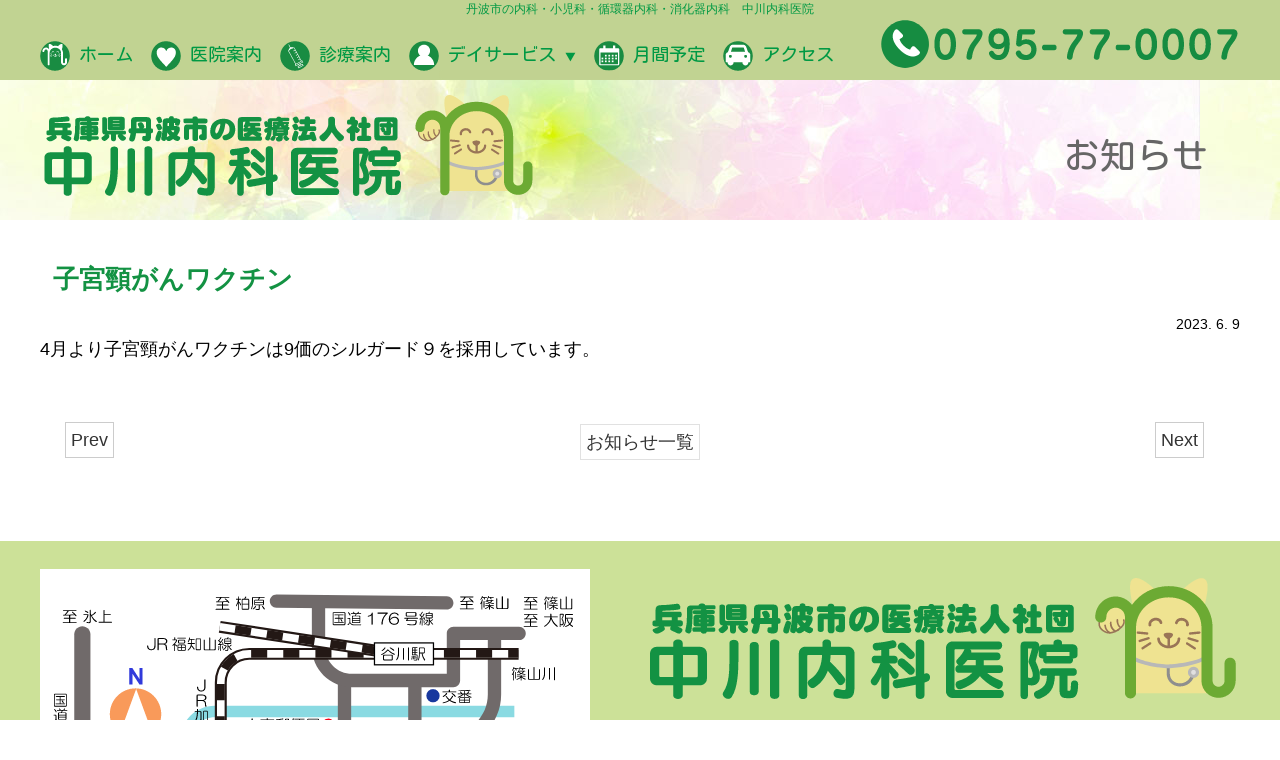

--- FILE ---
content_type: text/html
request_url: http://nakagawanaikaiin.com/news.shtml?id=23f9w0U
body_size: 2348
content:
<!DOCTYPE HTML>
<html lang="ja">
<head>
<meta charset="UTF-8">
<meta http-equiv="X-UA-Compatible" content="IE=Edge">
<title>お知らせ | 兵庫県丹波市の内科・小児科・循環器内科・消化器内科</title>
<!-- ファビコン -->
<link rel="icon" href="./image/favicon.ico">
<!-- スマホ用アイコン -->
<link rel="apple-touch-icon" sizes="180x180" href="./image/apple-touch-icon.png">
<meta name="keywords" content="内科,小児科,循環器内科,消化器内科,一般内科,兵庫県,丹波市,訪問診療,中川内科,中川内科医院,デイケア,デイサービス,ケアプランセンター" />
<meta name="description" content="中川内科医院は、丹波市の内科・小児科・循環器内科・消化器内科です。各種予防接種・検診・胃内視鏡検査などを行います。併設するデイサービス・ケアプランセンターと連携して訪問診療もいたします。" />
<meta name="viewport" content="width=device-width,initial-scale=1.0,user-scalable=no">
<link rel="canonical" href="http://www.nakagawanaikaiin.com" />

<script src="//code.jquery.com/jquery-1.11.2.min.js"></script>
<script src="./js/default.js"></script>
<script src="./js/jquery.meanmenu.js"></script>
<script src="./js/meanmenu_parts.js"></script>
<script src="./js/viewport.js"></script>

<link rel="stylesheet" href="./css/meanmenu.css" media="all" />
<link rel="stylesheet" href="./css/base.css" media="all" />
<link rel="stylesheet" href="./css/style.css?190410" media="all" />

<!-- ↓PageTop -->
<script src="./js/pagetop.js"></script>
<link rel="stylesheet" href="./css/pagetop.css" />
<!-- ↑PageTop -->

</head>
<body>

<header id="header">
	<div class="container">
		<div id="h_top">
			<div id="h_cmt"><h1>丹波市の内科・小児科・循環器内科・消化器内科　中川内科医院</h1>
				<ul>
				<li><img src="./image/top_tel.svg" alt="0787931400"></li>
<!--				<li>お問い合わせは診療時間内にお願いします</li>	-->
				</ul>
			</div>
		    <div class="h_logo"><a href="./"><img src="./image/nlogo.svg" alt="中川内科医院"></a></div>
			<div class="h_nav">
				<nav>
					<ul class="nav">
						<li><a href="./"><img src="./image/ico_home.svg" alt="home">ホーム</a></li>
						<li><a href="./clinic.shtml"><img src="./image/ico_clinic.svg" alt="clinic">医院案内</a></li>
						<li><a href="./medical.shtml"><img src="./image/ico_med.svg" alt="clinic">診療案内</a></li>
						<li>
							<a href="./dservice.shtml"><img src="./image/ico_days.svg" alt="medical">デイサービス <span>▼</span></a>
							<ul>
								<li><a href="./dservice.shtml#dservice">デイサービス</a></li>
								<li><a href="./dservice.shtml#dcareplane">ケアプランセンター</a></li>
							</ul>
						</li>
						<li><a href="./schedule.shtml"><img src="./image/ico_sche.svg" alt="recruit">月間予定</a></li>
						<li><a href="./access.shtml"><img src="./image/ico_acc.svg" alt="access">アクセス</a></li>
						</ul>
						<div class="mask"></div>
				<!--nav-->
				</nav>
			</div>
		</div>
	</div>
</header>



<main id="main" role="main">

<div id="conttop"><h1>お知らせ</h1><img src="./image/nlogo.svg" id="logo"></div>

<section>
<div class="container">

	
<div class=ntit>子宮頸がんワクチン</div>
<div class=ndate>2023. 6. 9</div>
<div class=nbody><p>4月より子宮頸がんワクチンは9価のシルガード９を採用しています。</p></div>

<div id="Pager">
<div class="before"><a href='news.shtml?id=23ghwlg'>Prev</a></div><!--before end-->
<div class="next"><a href='news.shtml?id=23dcvWL'>Next</a></div><!--next end-->
<div class="pager"><a href='news.shtml'>お知らせ一覧</a></div>
</div>


</div><!--"container"-->
</section>

</main>

<footer id="footer">

<div class="container">

	<div class="flex_LRTB">
		<div class="flex1">
<!--
			<iframe id="f_map" frameborder="0" style="border:0" src="https://www.google.com/maps/embed/v1/place?q=35.078176,135.038947&key=AIzaSyAZNa0tmvdVFej_DA1fmiTebgYEkBVFI5g&zoom=19" allowfullscreen></iframe>
-->
			<img src="./image/map.svg" id="f_map" alt="地図" >
		</div>

		<div class="flex1">

			<div id="f_logo">
				<img src="./image/nlogo.svg" alt="中川内科医院" id="flogo">
				<a href="tel:0795770007"><img src="./image/top_tel.svg" alt="0795770007"></a>
				<a href="fax:0795771008"><img src="./image/top_fax.svg" alt="0795771008"></a>
				<p>
				〒669-3131&nbsp;
				兵庫県丹波市山南町谷川2198
				</p>
			</div><!--"f_logo"-->

			<div id="f_navi">
				<div><a href="./">ホーム</a>｜</div>
				<div><a href="./clinic.shtml">医院案内</a>｜</div>
				<div><a href="./medical.shtml">診療案内</a>｜</div>
				<div><a href="./dservice.shtml">デイサービス</a>｜</div>
<!--
					<ul id="f_navi_list">
					<li><a href="./">デイサービス</a></li>
					<li><a href="./">ケアプランセンター</a></li>
					</ul>
-->
				<div><a href="./schedule.shtml">月間予定</a>｜</div>
				<div><a href="./access.shtml">アクセス</a></div>
			</div><!--"f_navi"-->
		</div>
	</div>
<a href="./" id="ft_cmt">丹波市の内科・小児科・循環器内科・消化器内科　中川内科医院へお気軽にご相談ください。</a>
</div><!--"container"-->

<!-- GoToTop -->
<p id="pageTop" ><a href="#"><img src="./image/top.svg" border=0 alt="TOP" ></a></p>



<div class="pcnt">
<img src="./count.cgi?name=news" alt=""/>
</div>
</body>
</html>


--- FILE ---
content_type: text/css
request_url: http://nakagawanaikaiin.com/css/meanmenu.css
body_size: 1632
content:
a.meanmenu-reveal{
	display:none;
}

@media only screen and ( max-width : 750px ) {
	.fixed {
		position: fixed;
		width: 100%;
		height: 100%;
		z-index: 1;
	}
	#header .mask {
		background: rgba(22,34,42,.4);
		top: 60px;
		left: 0;
		z-index: 1;
		position: absolute;
		width: 100%;
		height: 100vh;
		opacity: 1;
		display: none;
	}
}

.mean-container .mean-bar {
	width: 100%;
	position: fixed;
/*	background: none;	*/
	background: #cce198;
	min-height: 60px;
	z-index: 99;
	top: 0;
	left: 0;
}
.meanmenu-reveal-btn {
	position: absolute;
	display: block;
	z-index: 99999;
	box-sizing: border-box;
	width: 60px;
	height: 60px;
	right: 0;
	top: 0;
}
.meanmenu-reveal {
	width: 26px;
	height: 20px;
	margin: 13px 17px 27px 17px;
	display: block !important;
	position: relative;
}
.meanmenu-reveal:after {
	content: "MENU";
	position: absolute;
	bottom: -20px;
	color: #fff;
	font-size: 10px;
	width: 60px;
	left: -17px;
	text-align: center;
	display: block;
	font-family:serif;
}
.meanmenu-reveal.meanclose:after {
	content: "CLOSE";
}
.meanmenu-reveal span {
	display: inline-block;
	transition: all .4s;
	box-sizing: border-box;
	position: absolute;
	left: 0;
	width: 100%;
	height: 2px;
	margin: 0 auto;
}
.meanmenu-reveal span:nth-of-type(1) {
	top: 0;
/*	background: #6bcbba;*/
	background: #fff;
}
.meanmenu-reveal span:nth-of-type(2) {
	top: 8px;
/*  background: #6bcbba;*/
	background: #fff;
}
.meanmenu-reveal span:nth-of-type(3) {
	top: 16px;
/*  background: #6bcbba;*/
	background: #fff;
}

.meanmenu-reveal  span:nth-of-type(1) {
	-webkit-animation: menu-ber01 .75s forwards;
	animation: menu-ber01 .75s forwards;
}
.meanmenu-reveal  span:nth-of-type(2) {
	transition: all .25s .25s;
	opacity: 1;
}
.meanmenu-reveal  span:nth-of-type(3) {
	-webkit-animation: menu-ber02 .75s forwards;
	animation: menu-ber02 .75s forwards;
}

.meanclose span:nth-of-type(1) {
	-webkit-animation: active-menu-ber01 .75s forwards;
	animation: active-menu-ber01 .75s forwards;
	top: -2px;
}
.meanclose span:nth-of-type(2) {
	opacity: 0;
}
.meanclose span:nth-of-type(3) {
	-webkit-animation: active-menu-ber03 .75s forwards;
	animation: active-menu-ber03 .75s forwards;
}

@-webkit-keyframes menu-ber01 {
	0% {	-webkit-transform: translateY(8px) rotate(45deg);  }
	50% {	-webkit-transform: translateY(8px) rotate(0);  }
	100% {	-webkit-transform: translateY(0) rotate(0);  }
}

@keyframes menu-ber01 {
	0% {	transform: translateY(8px) rotate(45deg);  }
	50% {	transform: translateY(8px) rotate(0);  }
	100% {	transform: translateY(0) rotate(0);  }
}

@-webkit-keyframes menu-ber02 {
	0% {	-webkit-transform: translateY(-8px) rotate(-45deg);  }
	50% {	-webkit-transform: translateY(-8px) rotate(0);  }
	100% {	-webkit-transform: translateY(0) rotate(0);  }
}

@keyframes menu-ber02 {
	0% {	transform: translateY(-8px) rotate(-45deg);  }
	50% {	transform: translateY(-8px) rotate(0);  }
	100% {	transform: translateY(0) rotate(0);  }
}

@-webkit-keyframes active-menu-ber01 {
	0% {	-webkit-transform: translateY(0) rotate(0);  }
	50% {	-webkit-transform: translateY(10px) rotate(0);  }
	100% {	-webkit-transform: translateY(10px) rotate(45deg);  }
}

@keyframes active-menu-ber01 {
	0% {	transform: translateY(0) rotate(0);  }
	50% {	transform: translateY(10px) rotate(0);  }
	100% {	transform: translateY(10px) rotate(45deg);  }
}

@-webkit-keyframes active-menu-ber03 {
	0% {	-webkit-transform: translateY(0) rotate(0);  }
	50% {	-webkit-transform: translateY(-8px) rotate(0);  }
	100% {	-webkit-transform: translateY(-8px) rotate(-45deg);  }
}

@keyframes active-menu-ber03 {
	0% {	transform: translateY(0) rotate(0);  }
	50% {	transform: translateY(-8px) rotate(0);  }
	100% {	transform: translateY(-8px) rotate(-45deg);  }
}
.mean-container .mean-nav{
	width:100%;
	margin-top:60px;
	max-height:100vh;
	overflow-y:auto;
}
.mean-container .mean-nav ul{
	padding: 0;
	margin: 0;
	width: 100%;
	list-style-type: none;
	overflow-y: scroll;
	-webkit-overflow-scrolling:touch;
	position: relative;
	z-index: 99;
	max-height: 100vh;
	max-height: calc(100vh - 60px);
  background: #eef7f9;
}
.mean-container .mean-nav ul ul{
	padding-bottom:0;
	margin-bottom:0;
}
.mean-container .mean-nav ul li{
	position:relative;
	width:100%;
	box-sizing: border-box;

	border-bottom: 1px #666 solid;	/* ���m�ɐ��ł�����������́{�|�͈̔͂��킩��₷���Ȃ� */

}
.mean-container .mean-nav ul li a,.mean-container .mean-nav ul li span.pre{
	display:block;
	width:100%;
	padding:1em;
	margin:0;
	text-align:left;
	text-decoration:none;
	text-transform:uppercase;
	color:#477684;
	box-sizing: border-box;
}
.mean-container .mean-nav ul li li a{
	width:100%;
	padding:1em 10%;
	text-shadow:none !important;
	visibility:visible;
}
.mean-container .mean-nav ul li.mean-last a{
	border-bottom:none;
	margin-bottom:0;
}
.mean-container .mean-nav ul li li li a{
	width:70%;
	padding:1em 15%;
}
.mean-container .mean-nav ul li li li li a{
	width:60%;
	padding:1em 20%;
}
.mean-container .mean-nav ul li li li li li a{
	width:50%;
	padding:1em 25%;
}
.mean-container .mean-nav ul li a:hover{
	background:#252525;
	background:rgba(255,255,255,0.1);
}
.mean-container .mean-nav ul li a.mean-expand{
	/*margin-top:1px;*/
	width:60px;
	text-align:center;
	position:absolute;
	right:0;
	top:0;
	z-index:2;
	padding: 0.2em;
	font-size: 24px;
	color: #6bb5cb;
}
.mean-container .mean-nav ul li a.mean-expand:hover {
	background:#a0c6d1;
	color: #fff;
}
.mean-container .mean-push {
	float:left;
	width:100%;
	padding:0;
	margin:0;
	clear:both;
}
.mean-nav .wrapper{
	width:100%;
	padding:0;
	margin:0;
}
.mean-container .mean-bar, .mean-container .mean-bar *{
	-webkit-box-sizing:content-box;
	-moz-box-sizing:content-box;
	box-sizing:content-box;
}
.mean-remove{
	display:none !important;
}



--- FILE ---
content_type: text/css
request_url: http://nakagawanaikaiin.com/css/base.css
body_size: 3763
content:
@charset "utf-8";

@import url('https://fonts.googleapis.com/css?family=Kosugi+Maru&display=swap');

/* RESET
----------------------------------------------------------------------------------------------------*/
a,abbr,acronym,address,applet,article,aside,audio,b,big,blockquote,body,caption,canvas,center,cite,code,dd,del,details,dfn,dialog,div,dl,dt,em,embed,fieldset,figcaption,figure,form,footer,header,hgroup,h1,h2,h3,h4,h5,h6,html,i,iframe,img,ins,kbd,label,legend,li,mark,menu,nav,object,ol,output,p,pre,q,ruby,s,samp,section,main,small,span,strike,strong,sub,summary,sup,tt,table,tbody,tfoot,thead,time,tr,th,td,u,ul,var,video{font-family:inherit;
/*font-size:100%;*/
font-weight:inherit;font-style:inherit;vertical-align:baseline;white-space:normal;margin:0;padding:0;border:0;outline:0;background:transparent;line-height:1.6;text-align:left}textarea{font-family:inherit;font-size:100%;font-weight:inherit;font-style:inherit;vertical-align:baseline;margin:0;padding:0;border:0;outline:0;background:transparent;line-height:1.6;text-align:left}article,aside,details,figcaption,figure,footer,header,hgroup,menu,nav,section,main{display:block}ol,ul{list-style:none}blockquote,q{quotes:none}table{border-collapse:collapse;border-spacing:0}

html {
/*	font-size: calc( 100vw / 32 );*/
/*	font-size: 62.5%;	*/
	font-size: 80%;
}

/* ----------------------------------------------

 * 設定をしなおす

---------------------------------------------- */
body {
	margin: 0 auto;
	padding: 0;
	font-size: 1.4rem;
	line-height: 1.6;
	font-family: "ヒラギノ角ゴ Pro","Hiragino Kaku Gothic Pro","メイリオ",Meiryo,sans-serif;
	font-weight: 400;
	color: #000;
	-webkit-text-size-adjust: 100%;
}

@media(max-width:750px){
	/* スマホでページ内ジャンプをした際にヘッダー分下げてやるやつ */
	.anchor{						/* ヘッダやメニューの作りによっては変わる */
		display: block;
		padding-top: 60px;
		margin-top: -60px;
	}

	body {
		font-size: 1.2rem;
	}
}


table {
	margin : 0;
	border-collapse: collapse;
	border-spacing: 0;
	empty-cells: show;
}

img {
	vertical-align: bottom;
	border: none;
}

a {
	outline:none;
	color: #333;
	text-decoration: none;
}

a:hover {
	text-decoration: none;
}

/*
a,a:hover,a:hover img {
	-webkit-transition: 0.5s;
	-moz-transition: 0.5s;
	-o-transition: 0.5s;
	transition: 0.5s;
	text-decoration: none;
}

a:hover {
	filter: alpha(opacity=80);
	-moz-opacity:0.80;
	opacity:0.80;
}
*/

/* [firefoxで表示時画像なしがわかるように] */
img:-moz-broken {
	-moz-force-broken-image-icon:1;
	width:24px;
	height:24px;
}

/* iphoneのデフォルトボタンのやつ解除 */
input[type="submit"],
input[type="button"] {
	-webkit-appearance: none;
}


/* ----------------------------------------------
* 要素を左右中央寄せ
---------------------------------------------- */
.taC {	text-align: center !important;	}
.taR {	text-align: right !important;	}
.taL {	text-align: left !important;	}

*{-webkit-box-sizing:border-box;-moz-box-sizing:border-box;box-sizing:border-box;}
.container{margin:0 auto}
.clr:after,.col:after,.container:after,.group:after,.row:after{content:"";display:table;clear:both}
.row{padding-bottom:0}
.col{display:block;float:left;width:100%}
@media (min-width:751px),print{
	.gutters .col{margin-left:2%}
	.gutters .col:first-child{margin-left:0}
	.gutters .colR:first-child{margin-right:0}
	.sp{display:none !important;}
}
@media(max-width:750px){
	.sp_none{display:none !important;}
}
@media print,screen and (min-width:751px){
	.span_1{width:8.33333333333%}
	.span_2{width:16.6666666667%}
	.span_3{width:25%}
	.span_4{width:33.3333333333%}
	.span_5{width:41.6666666667%}
	.span_6{width:50%}
	.span_7{width:58.3333333333%}
	.span_8{width:66.6666666667%}
	.span_9{width:75%}
	.span_10{width:83.3333333333%}
	.span_11{width:91.6666666667%}
	.span_12{width:100%}
	.gutters .span_1{width:6.5%}
	.gutters .span_2{width:15%}
	.gutters .span_3{width:23.5%}
	.gutters .span_4{width:32%}
	.gutters .span_5{width:40.5%}
	.gutters .span_6{width:49%}
	.gutters .span_7{width:57.5%}
	.gutters .span_8{width:66%}
	.gutters .span_9{width:74.5%}
	.gutters .span_10{width:83%}
	.gutters .span_11{width:91.5%}
	.gutters .span_12{width:100%}
}

main {display: block;}
img {
	max-width: 100%;
	height: auto;
	width /***/:auto;　/*IE8のみ適用*/
}

/*	flex setting
-------------------------------*/
.flex_LRTB, .flex_RLTB {
	flex-direction: column;
	-webkit-flex-direction: column;
}

.flex1 {	flex: 1;}
.flex3 {	flex: 3;}
.flex2 {	flex: 2;}
.flex4 {	flex: 4;}
.flex6 {	flex: 6;}
.flex7 {	flex: 7;}
.flex8 {	flex: 8;}

.flex1, .flex2, .flex3, .flex4, .flex6, .flex7, .flex8 {
/*	padding: 0;	*/
}


@media only screen and ( max-width : 750px ) {
}
@media print, screen and ( min-width : 751px ) {
	/* PCで左→右に配置／SPで上→下に配置 */
	.flex_LRTB {
		display: flex;
		display: -webkit-flex;
		flex-direction: row;
		-webkit-flex-direction: row;
	}
	/* PCで右→左に配置／SPで上→下に配置 */
	.flex_RLTB {
		display: flex;
		display: -webkit-flex;
		flex-direction: row-reverse;
		-webkit-flex-direction: row-reverse;
	}

	.flex1, .flex2, .flex3, .flex4, .flex6, .flex7, .flex8 {
/*		padding: 0 1rem;	*/
	}
}


/* ---------------------------------------------------------------------------------------------
   HEADER
--------------------------------------------------------------------------------------------- */
.fixed {
	position: fixed;
	width: 100%;
	height: 100%;
	z-index: 1;
}
#header {
	z-index: 97;
	width: 100%;
	position: fixed;
	top: 0;
	left: 0;
}

/*	.topimg { position: relative; }	*/
.topimg { /*width: 1200px; margin: auto;*/ position: relative; }

/*  タブレット以下 */
@media only screen and ( max-width : 750px ) {
	.nav li .fa {	display: none;	}	/* メニューの下みたいなマーク消す */
	.nav li div { display: none; }

	#header {
		height: 80px;
	}
	.h_logo {
		width: 250px;
		position: absolute;
		left: 10px;
		z-index: 999;
	}
}

/* ほぼほぼPC */
@media print, screen and ( min-width : 751px ) {

	header { background-color: #c1d392;	}

	#h_cmt { height: 10px; color: #094; }
	#h_cmt h1 { font-size: 12px; text-align: center;  }
	#h_cmt li {
		margin: 0 auto;
		display: flex;
	    -webkit-justify-content: flex-end;
	    justify-content: flex-end;
	    -webkit-align-items: flex-end;
	    align-items: flex-end;
	}
	#f_tel { display: none; }

	#header {
		height: 80px;
		position: static;
	}
	#h_top {
	/*		display: flex;
		justify-content: space-between;
		align-items: center;	*/
	}
	.h_logo { display: none; }

	.h_nav { height: 50px; }
	.nav {
		font-family: 'Kosugi Maru', sans-serif;
		font-size: 18px;
		margin: 0 auto;
		padding: 0;
		margin-top: 30px;
		display: flex;
		justify-content:left;		/* 真ん中によせる */
	}
	.nav li {
		position: relative;
		margin-right: 1em;
		color: #094;		/**/
	}
	.nav > li:last-child {
		margin-right: 0;
	}
	.nav li a {
		display: block;
		text-align: left;
		color: #094;
		text-decoration: none;
		box-sizing: border-box;
	}
	.nav  li:hover > a {
		color: #3ebf6c;
	}
	.nav li img {
		height: 30px;
		margin-right: .5em;
		vertical-align: middle;
	}

	.hoge-nav > li:hover > a {		/*layer-1*/
		background: #afc6e2;
	}
	.hoge-nav > li li:hover > a {	/*layer-2*/
		background: #afc6e2;
	}
	.nav li ul {
		z-index: 1000;
		top: 30px;
		left: 30px;
		position: absolute;
		width: 180px;
		background: #c1d392;		/* ぺローンの背景 */
		padding-bottom: .5em;
		border-radius: 10px;
	/*	letter-spacing: 0.2em;	*/
		opacity: .6;				/* 透過するならここを有効にする */
	}
	.nav li ul li {
		overflow: hidden;
		height: 0;
		width: 100%;
	}
	.nav li ul li a {
		color: #c05217;
	/*	opacity: .8;		*/
	/*	font-size: 14pt;	*/
	/*	line-height: 2;	*/
		padding: .5em;
		border-top: 1px solid #eee;
	}
	.nav li ul li a:hover{ color: #333; }
	.nav li ul li:first-child a {	/* サブメニューの一番最初のボーダーなし */
		border-top-width: 0;
	}
	.nav li:hover > ul > li {
		overflow: visible;
		height: 40px;
	}
	.nav span { font-size: 60% }
}


/* ---------------------------------------------------------------------------------------------
   FOOTER
--------------------------------------------------------------------------------------------- */
#footer {
	background: #cce198;
	padding: 10px 0;
}

#f_logo { margin-bottom: 3em; }
#f_logo #flogo { margin: 1em 0; width: 800px; }
#f_logo #tel { margin: 1em 0; width: 500px; }
#f_logo,#f_logo p {
	font-family: 'Kosugi Maru', sans-serif;
	font-size: 120%;
	color: #249b43;
	text-align: right;
}
#f_map { margin: 1em 0 auto; width:550px; height:400px; }
#f_navi {
	font-family: 'Kosugi Maru', sans-serif;
	display: -webkit-flex;
	display: flex;
	justify-content: space-around;
	align-items: flex-start;
	margin-bottom: 1rem;
	color: #249b43;
}
#f_navi>div a { color: #249b43; }
#f_navi>div a:hover { text-decoration: underline; }

#f_navi>div img {
	height: 30px;
	margin-right: 1rem;
	vertical-align: middle;
}


#f_navi_list {	list-style-type: disc; /*margin-top: .5em;*/ margin-left: 2em; }
#f_logo #f_navi_list li a:hover { text-decoration: underline; }

#f_cmt { height: 10px; padding-top: 10px; color: #333; padding: 0 5rem 2rem 0; }
#f_cmt h1 { font-size: 14px; text-align: center; }
/*	#f_tel { display: none;	}	*/

.nospd { padding: 0 !important; }


@media only screen and ( max-width : 750px ) {
	#footer {
		padding: 10px 0;
	}
	.nav li div { display: none; }

	#h_cmt { display: none; }
	#f_cmt { display: none; }
	#f_map { width:100%; height:250px; margin: 0 auto; }
	#f_navi { display: none; }

	#f_logo {
		padding: 0 20px;
		text-align: center;
		margin: 2rem 0;
	}
	#f_logo img {
		margin-bottom: 20px;
		width: 200px;
	}
	#f_tel { text-align: center; }
	#f_tel span { font-size: 80%; }


#f_logo { margin-bottom: 0; }
#f_logo img { margin: .3em 0; }
#f_logo,#f_logo p {
	font-family: 'Kosugi Maru', sans-serif;
	font-size: 120%;
	color: #249b43;
	text-align: right;
}
	#f_logo,#f_logo p {
		font-size: 100%;
		text-align: center;
	}
}



--- FILE ---
content_type: text/css
request_url: http://nakagawanaikaiin.com/css/style.css?190410
body_size: 4649
content:
@charset "utf-8";

/* ---------------------------------------------------------------------------------------------

　   CONTENTS

--------------------------------------------------------------------------------------------- */
section {}

.maru_btn {
	display: inline-block;
	padding: 7px 20px;
	border-radius: 10px;
	text-decoration: none;
}

/* イメージの一覧表示 */
.img_list {
	display:-webkit-box;
	display:-ms-flexbox;
	display: flex;

	-ms-flex-wrap: wrap;
	flex-wrap: wrap;

	-webkit-box-pack: justify;			/* add */
	-ms-flex-pack: justify;				/* add */
/*	justify-content: space-between;*/	/* add */
}

.img_list li { width: 33.333%; padding: 10px; color:#777;text-align:center;}
.img_list li img { display: block; margin: auto; border: 1px #ccc solid; }
.img_list li:after {
	content:attr(title);
	display:block;
	color:#777;
	text-align:center;
	margin-top:2px;
}

@media (max-width: 750px){
	.img_list li { width: 100%; }
	.img_list li img { width: 99%; }
/*	.img_list li { width: 50%; }		★ここを50%にしたら2つ並びになる
	.img_list li img { width: 99%; }
*/
}

#main {	margin-bottom: 4rem; }
#main p { word-break: break-all; }
#ft_cmt {font-size:10pt;color:darkgreen;}

.container {
	width: 1200px;
	margin-bottom: 1rem;
}
section {
/*	padding: 10px 0;	*/
}

/*  タブレット以下 */
@media only screen and ( max-width : 750px ) {

	#main { margin-top: 60px;	 	/* 上のハンバーガーメニュー分落とす */
		margin-bottom: 4rem;
	 }

	.container {
		width: 100%;				/* コンテナ自身を100％にして画像とかはそれに従わせる */
		padding: 0 10px;
		margin-bottom: 1rem;
	}
	section {
		padding: 10px 0;
	}
}


/* topお知らせ */
#infolist {	max-height: 500px; overflow-y:auto; overflow-x:hidden; margin-bottom: 10px; padding: 1em;}
#infolist table { width: 100%; }
#infolist table th,
#infolist table td { border-bottom: 1px #666 dotted; padding: 5px; }	/*  color: #36f; */
#infolist table th { width: 200px; }

@media (max-width: 750px){
	#infolist {	max-height: 200px;overflow-y:auto; overflow-x:hidden; margin-bottom: 10px; padding: 1em; }
	#infolist table th { font-size: 90%; width: 35%; }
}

/* ===== topバナー
=============================================== */
.topbn {
	margin-top: 1em;

}

.topbn_img {
	margin-left: 0.5em;
	margin-right: 0.5em;
	margin-top: 1em;

}

/* ===== お知らせページ
=============================================== */
/* お知らせ一覧 */
#nlist { width:100%; }
#nlist th,
#nlist td { border-bottom:1px #999 dotted; padding:0.3em; text-align: left;}
#nlist th { width:200px; }


/* お知らせ詳細 */
.ntit { padding: .5em; margin-top: 1em; color:#139243; font-weight:bold; font-size: 26px;}
#ntita { padding: 1em; font-weight: bold; background-image: url(../image/titbk.jpg); }
.ndate { text-align:right; font-size:80%;}
.nbody { margin-bottom:3em;}

	/* wysiwyg使用時のh1～h6の定義を一旦初期設定的なものにします */
	.nbody h1,
	.nbody h2,
	.nbody h3,
	.nbody h4,
	.nbody h5,
	.nbody h6 {
		color: initial;
		font-size: initial;
		font-weight: initial;
		padding: initial;
		margin: initial;
		font-weight: bolder;
	}
	.nbody h1	{ font-size: 2em; margin: .67em 0 }
	.nbody h2	{ font-size: 1.5em; margin: .75em 0 }
	.nbody h3	{ font-size: 1.17em; margin: .83em 0 }
	.nbody h4	{ margin: 1.12em 0 }
	.nbody h5	{ font-size: .83em; margin: 1.5em 0 }
	.nbody h6	{ font-size: .75em; margin: 1.67em 0 }
	.nbody li { margin: .2em 2em; /*padding-left: 40px;*/ list-style-type: decimal;	}
	.nbody ul { margin: .2em 2em; /*padding-left: 40px;*/ list-style-type: disc;	}
	.nbody a { color: #00f; text-decoration: underline; }


/* 下のページャー */
#Pager{
	width:100%;
	margin-bottom:25px;
	margin-top:30px;
	padding:5px
}

#Pager div.before{
	float:left;
	width:60px;
	margin-left:20px;
}

#Pager div.before a{
	display:inline-block;
	padding:3px 5px 3px 5px;
	border:1px solid #ccc;
/*	font-weight:bold;	*/
}

#Pager div.before a:hover{
	background-color:#5C89C7;
	color:#fff;
}

#Pager div.next{
	float: right;
	width: 60px;
	margin-right: 20px;
}

#Pager div.next a{
	display: inline-block;
	padding: 3px 5px 3px 5px;
	border: 1px solid #ccc;
/*	font-weight: bold;	*/
}

#Pager div.next a:hover{
	background-color:#5C89C7;
	color:#fff;
}

#Pager div.pager{
	padding:2px 90px 0;
	text-align:center;
/*	font-size:90%;*/
}

#Pager div.pager a{
	display:inline-block;
	margin:0 2px;
	padding:3px 5px;
	border:1px solid #e1e1e1;
}

#Pager div.pager a:hover{
	border:1px solid #98b4e6;
	background:#5C89C7;
	color:#fff;
}

#Pager div.pager span{
	display: inline-block;
	margin: 0 2px;
	padding: 3px 5px;
	border: 1px solid #cadfeb;
	font-weight: bold;
	background: #dae9f4;
}


/* 大見出し
===============================================================================	*/
.tit {
	font-family: 'Kosugi Maru', sans-serif;
	position: relative;
	color: #333;
	text-shadow: 0 0 2px white;
	margin: 1em .5em;
}
.tit::before {
	content: "";
	position: absolute;
	background: #cce198;
	width: 50px;
	height: 50px;
	border-radius: 50%;
	top: 50%;
	/* border: dashed 1px white; */
	left: -15px;
	-webkit-transform: translateY(-50%);
	transform: translateY(-50%);
	z-index: -1;
}


/* 小見出し
===============================================================================	*/
.stit {
	position: relative;
	color: #7b7b7b;
	border-bottom: solid 3px #cce198;
	padding: 0 0 0 .5em;
	margin-bottom: 1em;
	padding-left: 1em; 
}
.stit::before {
	content: "■";
	position: absolute;
	color: #6eb12f;
	left: -5px;
	z-index: -1;
}

/*================================================================*/
/* ＴＯＰページ */
/* 中川内科ロゴとその帯 */
#headlogo {
	position: absolute;
	z-index: 999;
	left: 0;
	right: 0;
	margin: auto;
	width: 950px;
	bottom: 0;
}
#headlogo img { object-fit: cover; 	width: 100%; }
#topline { 	position: relative; width: 100%; height: 100px; background-color: #c1d392; }

#topbus {
	position: absolute;
/*	width: 400px;	*/
	width: 30%;
	z-index: 101;
	right: 0;
	top: -20px;
}
#busbn { display: none; }

.top_add { height: 10px; padding-top: 10px; color: #333; padding: 0 5rem 2rem 0; }
.top_add h1 { font-size: 14px; text-align: center;  }
.top_add li {
	margin: 0 auto;
	display: flex;
	justify-content: right;
}

@media only screen and ( max-width : 750px ) {
	#busbn { display: block; }
	#topbus { display: none; }
	#headlogo { display: none; }
	#topline { display: none; }
}

/* 診療内容 */
.square-box {
	width: 280px;
	height: 70px;
	font-family: 'Kosugi Maru', sans-serif;
	font-size: 140%;
	color: #494949;
	padding: .5em 0;
	margin: 1em 0 auto;
	text-align: center;
	border-radius: 20px;
}

.bcol01 { background-color: #cce198; }
.bcol02 { background-color: #ffc6e8; }
.bcol03 { background-color: #7ecef4; }
.bcol04 { background-color: #facd89; }
.bcol05 { background-color: #fff799; }
.bcol06 { background-color: #8ee667; }
.bcol07 { background-color: #fccdad; }
.bcol08 { background-color: #8ae9dd; }
.bcol09 { background-color: #c694e3; }
.bcol10 { background-color: #94d7f3; }
.bcol11 { background-color: #b8b8b8; }
.bcol12 { background-color: #c7cdf0; }

/* タイムテーブルのbgカラー */
.tbcolpnk { background-color: #fce4df; }
.tbcolltg {	background-color: #deedcc; }
.tbcolgrn { background-color: #add37f; }
.tbcolgly { background-color: #e5e5e5; }
.tbcolorg { background-color: #ffbfa9; }

/*　ブロックメニュー
---------------------------------------------------------------------------*/
.bsmenu {
	display: flex;
	display: -webkit-flex;
	-webkit-justify-content: space-between;
    justify-content: space-between;
	-ms-flex-wrap: wrap;
	flex-wrap: wrap;
}
.bsmenu > div {
	width: calc((100% - 2rem) / 3);
}
.bsmenu div > a > img {
	text-align: center;
}

.bmenu {
	display: flex;
	display: -webkit-flex;
	-webkit-justify-content: space-between;
    justify-content: space-between;
}
.bmenu > div {
	width: calc((100% - 2rem) / 3);
}
.bmenu div > a > img {
	width: 100%;
	text-align: center;
}
.bmenu .wakuwaku {
	width: 340px;
}

@media (max-width: 750px) {
	.square-box {
		width: 160px;
		height: 50px;
		font-size: 90%;
		padding: 1em;
		margin: .3em 0 auto;
	}

	.bsmenu > div {
		width: 100%;
	}
	.bsmenu a > img {
		margin-bottom: 1em;
/*		width: 100%;	*/
	}

	.bmenu {
		flex-direction: column;
	}
	.bmenu > div {
		width: 100%;
	}
	.bmenu .wakuwaku {
		width: 100%;
		margin: 0 0 1em 0;
	}
}

/*================================================================*/
/* 各コンテンツページ */
#conttop { 	position: relative; background-image: url("../image/conttop.jpg"); height: 140px; }
#conttop h1 {
	font-family: 'Kosugi Maru', sans-serif;
	color: #666;
	text-align: right;
	padding: 1.3em 2em 0 0;
}
#logo {
	position: absolute;
	z-index: 10;
	left: 2em;
	bottom: 1em;
	width: 500px;
}
#conttop #logo img { object-fit: cover; width: 100%; }

@media (max-width: 750px) {
	#conttop { height: 80px; }
	#conttop h1 { text-align: center; padding: .5em 0 0 0; }
	#logo { display: none; }
}


/*　診療時間（レスポンシブ対応）
---------------------------------------------------------------------------*/
.time-table {
	width: 100%;
	margin: 0 0 10px;
	border: solid 2px #b6b3b2;
}
.time-table th,
.time-table td {
	padding: 8px 0;
	font-size: 90%;
	text-align: center;
	border: solid 1px #b6b3b2;
}
.time-table tr th:first-of-type {
	width: 28%;
	text-align: center;
}
.time-table tr td {
	width: 10%;
	font-size: 112%;
}
.time-table tr td:last-of-type {
/*	width: 12%;
	color: #f67f1e;	*/
}
.time-table tr td:nth-of-type(7) { /*color: #f67f1e;*/}
.time-table .maru {
	font-size: 100%;
}

@media (max-width: 750px) {
	/* ----- Time Table ----- */
	.time-table,
	.time-table tbody,
	.time-table tr,
	.time-table th,
	.time-table td {
		display: block;
		width: auto !important;
		overflow: hidden;
	}

	.time-table tr {
		float: left;
		width: 33.33333333% !important;
	}

	.time-table th,
	.time-table td {
		padding: 8px 0 0;
		height: 40px;
		text-align: center !important;
	}
	.time-table .maru { font-size: 100%; }
}


/*================================================================*/
/* 医院案内 */

/* ----- ドクター紹介部品 ----- */
.doc_name { text-align: right; width: 100% }
.doc_photo { width: 80%; padding: 0 1em; }
.biot th {
	text-align: left;
	width: 10rem;
	font-weight: normal;
	border-bottom: dotted 1px #ccc;
}
.biot td {
	margin-left: 2rem;
	padding: 1em;
	border-bottom: dotted 1px #ccc;
}
.staffimg { width: 70%; margin: 1em 0 auto; }
.cstaffimg { width: 50%; margin: 1em 0 auto; }

@media (max-width: 750px){
	.doc_photo { width: 60%; padding: 0 1em 2em 1em; }
	.staffimg { width: 100%; padding: 1em; }
	.cstaffimg { width:  margin: 1em 0 auto; }
}


/*================================================================*/
/* 診療案内 */
.med-box {
	width: 100%;
	height: 70px;
	font-family: 'Kosugi Maru', sans-serif;
	font-size: 140%;
	color: #494949;
	padding: .5em 0 .5em 1em;
	margin: 1em 0 auto;
	text-align: left;
	border-radius: 20px;
}
.med-cat {
	padding: 1em;
	color: #333;
}

.medimg { width: 100%; padding: 1em; }
.strong { font-weight: bold; color: #1250ad; }

#wac-table {
	width: 100%;
	margin: 0 0 10px;
	border: solid 2px #b6b3b2;
}
#wac-table th {
	padding: 8px 0;
	vertical-align: middle;
	text-align: center;
	border: solid 1px #b6b3b2;
}
#wac-table td {
	padding: 8px 0;
/*	font-size: 90%;	*/
	text-align: center;
	border: solid 1px #b6b3b2;
}
#wac-table tr th:first-of-type {
	width: 20%;
	text-align: center;
}
#wac-table tr td {
	text-align: left;
	padding-left: .5em;
}
#wac-table tr td:last-of-type {
}
#wac-table tr td:nth-of-type(7) { /*color: #f67f1e;*/}
#wac-table .tm { text-align: center; }


/*================================================================*/
/* デイサービス */

.day_staff {				/* staff */
	padding: 2em;
	width: 60%;
	margin: 0 0 10px;
	border: solid 2px #b6b3b2;
}
.day_staff th {
	padding: 8px;
	text-align: left;
	background-color: #deedcc;
	border: solid 1px #b6b3b2;
}
.day_staff td {
	padding: 8px 8px 8px 0;
	text-align: right;
	border: solid 1px #b6b3b2;
}

.day_sche {					/* スケジュール */
	padding: 2em;
	width: 100%;
	margin: 0 0 10px;
	border: solid 2px #b6b3b2;
}
.day_sche th,
.day_sche td {
	padding: 8px 0;
	font-size: 90%;
/*	text-align: center;	*/
	border: solid 1px #b6b3b2;
}
.day_sche th { text-align: center; vertical-align: middle; }
.day_sche tr th:first-of-type {
	width: 10%;
	text-align: center;
}
.day_sche tr td {
/*	width: 30%;	*/
	padding: .5em;
}
.day_sche tr td:last-of-type {
	padding: .5em;
/*	width: 12%;
	color: #f67f1e;	*/
}

.day_price {				/* 料金表 */
	padding: 2em;
	width: 100%;
	margin: 0 0 10px;
	border: solid 2px #b6b3b2;
}
.day_price th,
.day_price td {
	padding: 8px 8px 8px 0;
	font-size: 90%;
	text-align: right;
	border: solid 1px #b6b3b2;
}
.day_price th { text-align: center; }

.day_sche tr td:nth-of-type(7) { /*color: #f67f1e;*/}
.dsvcmt { font-size: 80%; color: #f00; }
.dsv_tit { margin-top: -2rem; }

@media (max-width: 750px){
	.day_staff { width: 100%; }
}

/*================================================================*/
/* アクセス */
.map_canvas { width: 100%; height:700px; }
.map_svg { width: 100%; }

@media (max-width: 750px){
	.map_canvas { height:200px; }
}


/*================================================================
	汎用クラス
================================================================*/
.bdr { border: 1px #999; border-style: solid; }			/* border 		*/
.mbtm {	margin-bottom: 1em; }							/* 下マージン 	*/
.rad { border-radius: 20px; }							/* 角丸20px		*/
.ank { color: #03c; text-decoration: underline; }		/* アンカー部分 */
.b_orage { font-family: 'Kosugi Maru', sans-serif; color: #f60; }	/* フォント協調 */
.b_red { font-family: 'Kosugi Maru', sans-serif; font-weight: bold; color: #f00; }		/* フォント協調 */
.red { font-family: 'Kosugi Maru', sans-serif; color: #f00; }		/* フォント協調 */
.b_grey { font-family: 'Kosugi Maru', sans-serif; color: #666; }		/* フォント協調 */


@media (max-width: 750px){
	.rad { border-radius: 8px; }
}



/* リスト */
.ls_icon {
	list-style-position: outside;
	list-style-image: url(../image/lsticn.svg);
}
.ls_icon li { margin-left: 4rem; }
.ls_disc { list-style-type: disc; }
.ls_disc li { margin-left: 4rem; }
.ls_dcml { list-style-type: decimal; }
.ls_dcml li { margin-left: 4rem; }

@media (max-width: 750px){
	.ls_icon li { margin-left: 2rem; }
	.ls_disc li { margin-left: 2rem; }
}

.pcnt { font-size: 0; }
.pcnt img { width: 1px; height: 1px; }



--- FILE ---
content_type: text/css
request_url: http://nakagawanaikaiin.com/css/pagetop.css
body_size: 483
content:
@charset "utf-8";

#pageTop {
	position: fixed;
	bottom: 30px;
	right: 40px;
}

@media (max-width: 750px){
	#pageTop {
		bottom: 40px;
		right: 5px;
	}
}

#pageTop a {
	display: block;
	z-index: 999;
	width: 90px;
	height: 95px;
/*	padding: 8px 0 0 8px;	*/
/*	padding-top: 6px;	*/
/*	border-radius: 30px;	*/
/*	background-color: #2d4092;
	color: #fff;
	font-weight: bold;
	text-decoration: none;
	text-align: center;	*/
}

#pageTop a:hover {
	text-decoration: none;
	opacity: 0.7;
}


--- FILE ---
content_type: image/svg+xml
request_url: http://nakagawanaikaiin.com/image/top.svg
body_size: 2870
content:
<?xml version="1.0" encoding="utf-8"?>
<!-- Generator: Adobe Illustrator 23.0.6, SVG Export Plug-In . SVG Version: 6.00 Build 0)  -->
<svg version="1.1" id="レイヤー_1" xmlns="http://www.w3.org/2000/svg" xmlns:xlink="http://www.w3.org/1999/xlink" x="0px"
	 y="0px" width="88.7px" height="76.6px" viewBox="0 0 88.7 76.6" style="enable-background:new 0 0 88.7 76.6;"
	 xml:space="preserve">
<style type="text/css">
	.st0{fill:#6EB12F;}
	.st1{fill:#FFFFFF;}
</style>
<g>
	<g id="顔">
		<g>
			<path class="st0" d="M53.4,10.2c1.5-1.5,4.2-4,6.9-5.9c3.6-2.5,6.4-3.1,8.1-1.9c1.5,1.1,2,4,1.3,8.8c-0.5,3.9-1.7,8.3-2.6,11.4
				L53.4,10.2z"/>
			<path class="st0" d="M25.4,22.6c-0.9-3.1-2.1-7.5-2.6-11.4c-0.7-4.8-0.2-7.7,1.3-8.8c1.7-1.2,4.4-0.6,8.1,1.9
				c2.7,1.9,5.4,4.4,6.9,5.9L25.4,22.6z"/>
			<path class="st0" d="M72,28c0-7.3-10.4-17.8-23.2-17.8C36,10.2,25.6,20.7,25.6,28v0.3v43.9h49L71.8,69V28.2"/>
		</g>
		<g id="手">
			<path class="st0" d="M8.8,25.9"/>
			<path class="st0" d="M8.8,25.9"/>
		</g>
	</g>
	<g id="_xFF4E_">
		<path id="n" class="st0" d="M23.8,18.2c4.8-6.9,13.1-11.4,22.5-11.4c14.8,0,26.9,11.3,26.9,25.1v32.6c0,0.1,0,0.1,0,0.2
			c0,2,1.6,3.7,3.7,3.7c2,0,3.7-1.6,3.7-3.7V53.9c0-1.9,1.5-3.4,3.4-3.4s3.4,1.5,3.4,3.4v10.8c0,5.8-4.7,10.5-10.5,10.5
			c-5.7,0-10.4-4.6-10.5-10.4c0-0.1,0-0.1,0-0.2V31.9c0-10.1-9-18.3-20-18.3s-20,8.2-20,18.3v2.3V72c0,1.9-1.5,3.4-3.4,3.4
			s-3.4-1.5-3.4-3.4V31.3v-5.7c0-3.1-2.6-5.7-5.7-5.7c-3.2,0-5.7,2.6-5.7,5.7c0,1.9-1.5,3.4-3.4,3.4s-3.4-1.5-3.4-3.4
			c0-6.9,5.6-12.5,12.5-12.5C17.8,13.1,21.5,15.1,23.8,18.2L23.8,18.2L23.8,18.2z"/>
	</g>
</g>
<g>
	<g>
		<path class="st1" d="M37.4,45.8c0,0.5-0.1,0.8-0.4,1.1c-0.2,0.4-0.6,0.6-1.1,0.6h-2.1V54c0,0.6-0.2,1-0.6,1.3
			c-0.4,0.2-0.8,0.5-1.3,0.5c-0.6,0-0.9-0.2-1.2-0.6c-0.2-0.4-0.5-0.7-0.5-1.3v-6.5h-2.1c-0.5,0-0.8-0.2-1.1-0.6
			c-0.2-0.2-0.4-0.6-0.4-1.1c0-0.5,0.1-0.7,0.4-1.1c0.2-0.4,0.6-0.5,1.1-0.5H36c0.5,0,0.8,0.2,1.1,0.5C37.2,45,37.4,45.3,37.4,45.8z
			"/>
		<path class="st1" d="M52.2,49.8c0,1.8-0.5,3.1-1.4,4.2c-1,1.1-2.4,1.6-4.1,1.6c-1.7,0-3.1-0.6-4.1-1.6c-1.1-1.1-1.5-2.5-1.5-4.2
			s0.6-3.1,1.5-4.2c1-1.1,2.4-1.6,4.1-1.6s3,0.6,4.1,1.6C51.8,46.7,52.2,48.1,52.2,49.8z M48.7,49.9c0-0.8-0.2-1.4-0.6-2
			c-0.4-0.6-0.9-0.8-1.6-0.8c-0.7,0-1.3,0.2-1.7,0.8c-0.4,0.5-0.6,1.2-0.6,2s0.2,1.4,0.6,1.9c0.4,0.6,0.9,0.8,1.7,0.8
			C48,52.5,48.7,51.6,48.7,49.9z"/>
		<path class="st1" d="M66.4,48c0,1.1-0.4,2.1-1,2.8c-0.7,0.8-1.6,1.2-2.7,1.2h-3.5V54c0,0.6-0.2,0.9-0.6,1.2
			c-0.4,0.2-0.7,0.4-1.3,0.4c-0.5,0-0.9-0.2-1.2-0.5c-0.4-0.2-0.6-0.7-0.6-1.2v-7.8c0-0.6,0.2-1.2,0.6-1.5c0.5-0.3,0.9-0.6,1.6-0.6
			h4.8c1.1,0,2,0.4,2.6,1.2C66.1,46.1,66.4,47.1,66.4,48z M63,48c0-0.6-0.2-0.7-0.7-0.7h-2.9c-0.1,0-0.2,0.1-0.2,0.2V49h3.1
			C62.7,48.9,63,48.7,63,48z"/>
	</g>
</g>
<polygon class="st1" points="46.7,24.7 39.4,37.4 54,37.4 "/>
</svg>


--- FILE ---
content_type: image/svg+xml
request_url: http://nakagawanaikaiin.com/image/top_tel.svg
body_size: 5235
content:
<?xml version="1.0" encoding="utf-8"?>
<!-- Generator: Adobe Illustrator 23.0.6, SVG Export Plug-In . SVG Version: 6.00 Build 0)  -->
<svg version="1.0" id="レイヤー_1" xmlns="http://www.w3.org/2000/svg" xmlns:xlink="http://www.w3.org/1999/xlink" x="0px"
	 y="0px" width="360px" height="50px" viewBox="0 0 360 50" enable-background="new 0 0 360 50" xml:space="preserve">
<g>
	<g>
		<g>
			<g>
				<g>
					<path fill="#168C41" d="M48.968,25.076c0,13.174-10.682,23.854-23.854,23.854c-13.173,0-23.853-10.681-23.853-23.854
						c0-13.173,10.68-23.853,23.853-23.853C38.286,1.224,48.968,11.903,48.968,25.076z"/>
				</g>
			</g>
		</g>
	</g>
	<path fill="#FFFFFF" d="M22.304,15.261c-0.745-0.745-3.53-3.527-4.369-4.359c-1.297-1.307-3.289-0.784-4.749,3.363
		c-1.467,4.158,0.229,10.073,6.43,16.28c6.222,6.216,12.153,7.933,16.305,6.467c4.152-1.466,4.669-3.455,3.369-4.761
		c-0.837-0.833-3.619-3.614-4.364-4.358c-2.133-2.139-3.937,0.674-4.78,2.733c0,0-3.112-0.562-6.579-4.037
		c-3.497-3.495-4.006-6.548-4.006-6.548C21.619,19.196,24.432,17.399,22.304,15.261z"/>
</g>
<g>
	<path fill="#168C41" d="M65.202,41.076c-7.156,0-10.811-6.193-10.811-15.849c0-9.659,3.654-15.853,10.811-15.853
		c7.158,0,10.813,6.193,10.813,15.853C76.015,34.883,72.436,41.076,65.202,41.076z M65.202,14.608c-4,0-5.5,4.73-5.5,10.619
		c0,5.846,1.691,10.577,5.5,10.577c3.849,0,5.54-4.731,5.54-10.577C70.741,19.339,69.28,14.608,65.202,14.608z"/>
	<path fill="#168C41" d="M96.019,26.69c-1.925,2.769-3.578,7.04-4.002,11.693c-0.307,3.541-5.925,2.888-5.657-0.38
		c0.541-5.814,2.772-10.775,5.387-14.278c2.308-3.153,4.965-6.194,5.118-8.348H84.361c-2.809,0-2.885-5.155,0-5.155H98.02
		c3.346,0,5.233,2.269,4.232,6.155C101.365,20.109,98.596,23.072,96.019,26.69z"/>
	<path fill="#168C41" d="M118.522,41.117c-4.5,0-7.924-2.116-9.386-5.771c-1.271-3.194,3.502-4.809,4.617-2.346
		c0.846,1.962,2.578,3.036,4.769,3.036c3.351,0,5.62-2.959,5.966-8.693c-1.116,1.732-3.348,2.809-5.811,2.809
		c-6.732,0-10.272-4.002-10.272-10.237c0-5.846,3.462-10.577,10.272-10.577c4.425,0,7.733,2.153,9.427,6.079
		c1.115,2.462,1.578,5.73,1.578,9.812C129.683,35.73,125.296,41.117,118.522,41.117z M123.256,17.263
		c-0.845-1.733-2.462-2.695-4.578-2.695c-3.309,0-5.078,2.425-5.078,5.346c0,3.158,1.962,5.235,5.117,5.235
		c2.077,0,3.848-0.999,4.655-2.578C124.025,21.302,123.987,18.798,123.256,17.263z"/>
	<path fill="#168C41" d="M145.917,41.117c-5.041,0-8.734-2.388-10.005-6.155c-0.999-2.967,3.771-5.005,4.964-2.042
		c0.731,1.848,2.731,3.041,5.041,3.041c3.077,0,5.424-2,5.424-5.462c0-3.428-2.271-5.465-5.387-5.465
		c-1.848,0-3.539,0.577-4.692,1.771c-1.501,1.538-5.503,0.727-5.157-2.388l1.117-10.35c0.308-2.655,1.231-3.846,4.116-3.846h11.774
		c2.729,0,2.729,5.193,0,5.193h-10.773l-0.694,6.234c1.078-0.809,2.771-1.348,4.31-1.348c6.156,0,10.58,3.347,10.58,10.197
		C156.534,37.076,152.148,41.117,145.917,41.117z"/>
	<path fill="#168C41" d="M164.151,31.227c-2.807,0-2.846-5.537,0-5.537h10.313c2.847,0,2.81,5.537,0,5.537H164.151z"/>
	<path fill="#168C41" d="M196.549,26.69c-1.923,2.769-3.579,7.04-4.005,11.693c-0.306,3.541-5.925,2.888-5.653-0.38
		c0.539-5.814,2.771-10.775,5.389-14.278c2.307-3.153,4.959-6.194,5.114-8.348h-12.503c-2.808,0-2.887-5.155,0-5.155h13.659
		c3.347,0,5.232,2.269,4.231,6.155C201.896,20.109,199.124,23.072,196.549,26.69z"/>
	<path fill="#168C41" d="M223.477,26.69c-1.92,2.769-3.577,7.04-4.002,11.693c-0.307,3.541-5.926,2.888-5.652-0.38
		c0.537-5.814,2.768-10.775,5.386-14.278c2.308-3.153,4.96-6.194,5.116-8.348h-12.503c-2.81,0-2.887-5.155,0-5.155h13.659
		c3.348,0,5.23,2.269,4.23,6.155C228.828,20.109,226.057,23.072,223.477,26.69z"/>
	<path fill="#168C41" d="M237.753,31.227c-2.81,0-2.851-5.537,0-5.537h10.307c2.849,0,2.811,5.537,0,5.537H237.753z"/>
	<path fill="#168C41" d="M266.26,41.076c-7.155,0-10.814-6.193-10.814-15.849c0-9.659,3.659-15.853,10.814-15.853
		c7.156,0,10.81,6.193,10.81,15.853C277.069,34.883,273.492,41.076,266.26,41.076z M266.26,14.608c-4.003,0-5.502,4.73-5.502,10.619
		c0,5.846,1.692,10.577,5.502,10.577c3.848,0,5.537-4.731,5.537-10.577C271.797,19.339,270.335,14.608,266.26,14.608z"/>
	<path fill="#168C41" d="M293.19,41.076c-7.155,0-10.81-6.193-10.81-15.849c0-9.659,3.654-15.853,10.81-15.853
		c7.156,0,10.812,6.193,10.812,15.853C304.002,34.883,300.425,41.076,293.19,41.076z M293.19,14.608
		c-3.999,0-5.502,4.73-5.502,10.619c0,5.846,1.693,10.577,5.502,10.577c3.851,0,5.541-4.731,5.541-10.577
		C298.731,19.339,297.269,14.608,293.19,14.608z"/>
	<path fill="#168C41" d="M320.12,41.076c-7.155,0-10.808-6.193-10.808-15.849c0-9.659,3.652-15.853,10.808-15.853
		c7.157,0,10.813,6.193,10.813,15.853C330.933,34.883,327.354,41.076,320.12,41.076z M320.12,14.608
		c-3.999,0-5.502,4.73-5.502,10.619c0,5.846,1.693,10.577,5.502,10.577c3.852,0,5.54-4.731,5.54-10.577
		C325.66,19.339,324.199,14.608,320.12,14.608z"/>
	<path fill="#168C41" d="M350.935,26.69c-1.922,2.769-3.577,7.04-4,11.693c-0.306,3.541-5.924,2.888-5.655-0.38
		c0.539-5.814,2.771-10.775,5.387-14.278c2.31-3.153,4.963-6.194,5.117-8.348h-12.505c-2.808,0-2.886-5.155,0-5.155h13.659
		c3.347,0,5.234,2.269,4.233,6.155C356.285,20.109,353.514,23.072,350.935,26.69z"/>
</g>
<g>
</g>
<g>
</g>
<g>
</g>
<g>
</g>
<g>
</g>
<g>
</g>
</svg>


--- FILE ---
content_type: image/svg+xml
request_url: http://nakagawanaikaiin.com/image/ico_acc.svg
body_size: 2470
content:
<?xml version="1.0" encoding="utf-8"?>
<!-- Generator: Adobe Illustrator 23.0.6, SVG Export Plug-In . SVG Version: 6.00 Build 0)  -->
<svg version="1.0" id="レイヤー_1" xmlns="http://www.w3.org/2000/svg" xmlns:xlink="http://www.w3.org/1999/xlink" x="0px"
	 y="0px" width="15px" height="15px" viewBox="0 0 15 15" enable-background="new 0 0 15 15" xml:space="preserve">
<g>
	<g>
		<g>
			<path fill="#198C42" d="M14.892,7.489c0-4.081-3.308-7.389-7.388-7.389c-4.081,0-7.389,3.308-7.389,7.389
				s3.308,7.389,7.389,7.389C11.585,14.877,14.892,11.57,14.892,7.489z"/>
		</g>
	</g>
</g>
<path fill="#FFFFFF" d="M13.573,6.498c-0.047-0.11-0.101-0.211-0.166-0.304c-0.066-0.098-0.142-0.187-0.225-0.266
	c-0.087-0.08-0.168-0.142-0.254-0.19c-0.057-0.028-0.141-0.059-0.259-0.094c-0.098-0.03-0.12-0.056-0.121-0.056l-1.004-2.776
	c-0.099-0.231-0.262-0.442-0.488-0.628c-0.232-0.194-0.489-0.292-0.763-0.292H4.717c-0.281,0-0.542,0.098-0.775,0.292
	C3.716,2.37,3.556,2.583,3.464,2.818l-1.001,2.77c0,0.001-0.02,0.026-0.125,0.057C2.217,5.678,2.13,5.709,2.068,5.74
	C1.985,5.786,1.902,5.847,1.815,5.929C1.734,6.007,1.66,6.096,1.592,6.194C1.527,6.289,1.473,6.388,1.426,6.498
	c-0.047,0.111-0.07,0.224-0.07,0.339v3.654c0,0.06,0.048,0.109,0.109,0.109h0.817c0,0.016-0.003,0.032-0.003,0.048
	c0,0.876,0.676,1.586,1.509,1.586c0.833,0,1.508-0.71,1.508-1.586c0-0.008-0.001-0.015-0.001-0.023h4.397
	c0,0.008-0.002,0.015-0.002,0.023c0,0.876,0.675,1.586,1.508,1.586c0.834,0,1.509-0.71,1.509-1.586l0,0h0.011
	c0-0.016-0.002-0.032-0.002-0.048h0.818c0.06,0,0.109-0.048,0.109-0.109V6.838C13.644,6.722,13.62,6.607,13.573,6.498z M4.202,8.194
	c-0.132,0.15-0.303,0.223-0.52,0.223c-0.203,0-0.369-0.068-0.509-0.21c-0.141-0.142-0.21-0.312-0.21-0.523
	c0-0.219,0.067-0.394,0.205-0.536C3.304,7.009,3.476,6.94,3.696,6.94c0.21,0,0.376,0.066,0.51,0.202
	c0.133,0.138,0.197,0.304,0.197,0.505C4.403,7.856,4.336,8.041,4.202,8.194z M3.946,5.363L4.62,3.386
	C4.626,3.369,4.648,3.322,4.714,3.24c0.002-0.003,0.019-0.024,0.028-0.024h5.517c0.003,0,0.016,0.005,0.037,0.037
	c0.057,0.078,0.101,0.15,0.125,0.2l0.656,1.91H3.946z M11.827,8.207c-0.14,0.141-0.307,0.21-0.51,0.21
	c-0.209,0-0.377-0.073-0.513-0.224c-0.14-0.153-0.207-0.331-0.207-0.545c0-0.209,0.068-0.375,0.207-0.508
	c0.143-0.134,0.311-0.2,0.513-0.2c0.217,0,0.388,0.069,0.52,0.212c0.135,0.148,0.201,0.321,0.201,0.532
	C12.037,7.896,11.968,8.066,11.827,8.207z"/>
<g>
</g>
<g>
</g>
<g>
</g>
<g>
</g>
<g>
</g>
<g>
</g>
</svg>


--- FILE ---
content_type: image/svg+xml
request_url: http://nakagawanaikaiin.com/image/ico_home.svg
body_size: 6607
content:
<?xml version="1.0" encoding="utf-8"?>
<!-- Generator: Adobe Illustrator 23.0.6, SVG Export Plug-In . SVG Version: 6.00 Build 0)  -->
<svg version="1.1" id="レイヤー_1" xmlns="http://www.w3.org/2000/svg" xmlns:xlink="http://www.w3.org/1999/xlink" x="0px"
	 y="0px" width="15px" height="15px" viewBox="0 0 15 15" style="enable-background:new 0 0 15 15;" xml:space="preserve">
<style type="text/css">
	.st0{fill:#198C42;}
	.st1{fill:#FFFFFF;stroke:#7D4E22;stroke-width:0.02437;}
	.st2{fill:none;stroke:#7D4E22;stroke-width:0.1474;stroke-linecap:round;stroke-linejoin:round;}
	.st3{fill:#FFFFFF;}
</style>
<g>
	<g>
		<g>
			<path class="st0" d="M14.89237,7.48899c0-4.08102-3.30771-7.38922-7.38823-7.38922c-4.08102,0-7.38922,3.3082-7.38922,7.38922
				s3.3082,7.38872,7.38922,7.38872C11.58466,14.87723,14.89237,11.56952,14.89237,7.48899z"/>
		</g>
	</g>
</g>
<g>
	<g id="顔">
		<g id="手">
			<path class="st1" d="M2.2998,5.10279"/>
			<path class="st2" d="M2.2998,5.10279"/>
		</g>
		<g id="ひげ">
			<path class="st3" d="M5.76637,6.60482c-0.0034,0-0.00683-0.00014-0.01026-0.00049L4.94582,6.52715
				C4.88707,6.52157,4.84399,6.4694,4.84958,6.41066c0.00557-0.05875,0.05781-0.102,0.11649-0.09623l0.81029,0.07718
				c0.05876,0.0056,0.10181,0.05776,0.09621,0.11648C5.86732,6.56339,5.82079,6.60482,5.76637,6.60482z"/>
			<path class="st3" d="M5.12378,7.26127c-0.04548,0-0.0876-0.02927-0.1019-0.07494C5.00422,7.13,5.03559,7.07007,5.09192,7.05247
				l0.77245-0.24193C5.9207,6.79289,5.98062,6.82426,5.99825,6.88057c0.01766,0.05628-0.01371,0.11625-0.07004,0.13389
				l-0.77247,0.2419C5.14513,7.2597,5.13435,7.26127,5.12378,7.26127z"/>
			<path class="st3" d="M5.36804,7.90885c-0.03489,0-0.06906-0.01706-0.08957-0.04845
				C5.24622,7.81099,5.26012,7.74479,5.30952,7.71257l0.66991-0.43736c0.04936-0.03229,0.11561-0.01837,0.14783,0.03103
				C6.15953,7.35565,6.14561,7.42185,6.09623,7.4541L5.42632,7.89143C5.40831,7.90323,5.38806,7.90885,5.36804,7.90885z"/>
			<path class="st3" d="M9.52382,6.60482c-0.05443,0-0.10095-0.04141-0.10621-0.09673
				C9.41199,6.44937,9.45507,6.39722,9.5138,6.39161l0.81026-0.07718c0.05907-0.0057,0.1109,0.03748,0.11649,0.09623
				c0.00559,0.05873-0.03748,0.11089-0.09621,0.11649L9.53407,6.60433C9.53065,6.60468,9.52722,6.60482,9.52382,6.60482z"/>
			<path class="st3" d="M10.16638,7.26127c-0.01057,0-0.02132-0.00157-0.03193-0.00492l-0.77247-0.2419
				C9.30564,6.99678,9.2743,6.93685,9.29195,6.88055c0.01763-0.05629,0.07744-0.08773,0.13389-0.07004l0.77245,0.2419
				C10.2546,7.07007,10.28596,7.13,10.2683,7.1863C10.254,7.232,10.21188,7.26127,10.16638,7.26127z"/>
			<path class="st3" d="M9.92214,7.90885c-0.02001,0-0.04027-0.00562-0.0583-0.01742L9.19391,7.4541
				C9.14453,7.42185,9.13058,7.35565,9.16288,7.30624c0.03222-0.0494,0.09847-0.06332,0.14783-0.03103l0.66993,0.43736
				c0.04941,0.03222,0.06333,0.09843,0.03106,0.14783C9.9912,7.89179,9.95706,7.90885,9.92214,7.90885z"/>
		</g>
		<g id="目">
			<path class="st3" d="M6.00737,5.87614c-0.05635,0-0.10697-0.03934-0.11908-0.09668
				C5.8578,5.63527,5.89507,5.48713,5.99314,5.36237c0.09303-0.11835,0.23093-0.20181,0.38833-0.23506
				c0.33307-0.07036,0.6537,0.10766,0.71486,0.39686c0.0139,0.06585-0.02818,0.1305-0.09403,0.14442
				C6.9365,5.68253,6.87182,5.64042,6.8579,5.57458C6.82456,5.41684,6.63344,5.32311,6.43185,5.36573
				C6.33026,5.38719,6.24251,5.4395,6.18476,5.51297c-0.05271,0.06704-0.0733,0.14379-0.058,0.21613
				c0.0139,0.06585-0.02818,0.13047-0.09402,0.14441C6.02419,5.87529,6.0157,5.87614,6.00737,5.87614z"/>
			<path class="st3" d="M9.28282,5.87614c-0.00835,0-0.01682-0.00086-0.02532-0.00267
				c-0.06582-0.01391-0.10792-0.07856-0.094-0.14441c0.01528-0.07234-0.00533-0.14909-0.05802-0.21613
				c-0.05776-0.07346-0.1455-0.12577-0.24709-0.14724c-0.2014-0.0426-0.39268,0.05108-0.42605,0.20885
				c-0.0139,0.06584-0.07863,0.10792-0.14441,0.09401C8.22211,5.65464,8.18001,5.59,8.19393,5.52415
				c0.06114-0.28923,0.38162-0.46722,0.71486-0.39686c0.15737,0.03326,0.29528,0.11674,0.38831,0.23506
				c0.09805,0.12478,0.13532,0.2729,0.10483,0.41709C9.38976,5.8368,9.33915,5.87614,9.28282,5.87614z"/>
		</g>
		<g id="鼻口">
			<path class="st3" d="M8.01395,6.53556c0.09433,0.14556-0.20243,0.45127-0.39502,0.44709
				c-0.19264-0.00395-0.49392-0.3335-0.37529-0.46349C7.36212,6.38857,7.91983,6.39001,8.01395,6.53556z"/>
			<path class="st3" d="M7.65645,7.79433c-0.48747,0-1.0094-0.33655-1.0094-0.83754c0-0.06576,0.05333-0.11908,0.11908-0.11908
				c0.06578,0,0.11911,0.05332,0.11911,0.11908c0,0.35321,0.40644,0.59937,0.77121,0.59937
				c0.3648,0,0.77124-0.24616,0.77124-0.59937c0-0.06576,0.05331-0.11908,0.11908-0.11908S8.66586,6.89103,8.66586,6.9568
				C8.66586,7.45779,8.14393,7.79433,7.65645,7.79433z"/>
			<path class="st3" d="M7.65645,7.70904c-0.06575,0-0.11908-0.05331-0.11908-0.11908V6.56645
				c0-0.06576,0.05333-0.11908,0.11908-0.11908c0.06578,0,0.11911,0.05332,0.11911,0.11908v1.02351
				C7.77556,7.65574,7.72226,7.70904,7.65645,7.70904z"/>
		</g>
	</g>
	<g id="_xFF4E_">
		<path id="n" class="st3" d="M4.43486,3.99703C5.12038,3.0132,6.30541,2.36196,7.6506,2.36196
			c2.11621,0,3.83786,1.61246,3.83786,3.59441v4.65867c0.00036,0.00771,0.00055,0.0154,0.00055,0.02308
			c0,0.28793,0.23424,0.52222,0.52219,0.52222s0.52219-0.23427,0.52219-0.52222V9.0971c0-0.26918,0.2182-0.48738,0.48738-0.48738
			c0.26918,0,0.48738,0.2182,0.48738,0.48738v1.54102c0,0.82545-0.67152,1.49697-1.49695,1.49697
			c-0.81957,0-1.48743-0.66208-1.49685-1.47946c-0.00045-0.00838-0.00064-0.01675-0.00064-0.02513V5.95637
			c0-1.4445-1.28439-2.61966-2.8631-2.61966c-1.57876,0-2.86318,1.17518-2.86318,2.61966v0.33305v5.40704
			c0,0.26918-0.2182,0.48738-0.48738,0.48738c-0.26918,0-0.48738-0.2182-0.48738-0.48738l0.00036-5.81807V5.05917
			c0-0.44687-0.36699-0.81389-0.81812-0.81389c-0.45111,0-0.81809,0.36702-0.81809,0.81812
			c0,0.26918-0.2182,0.48738-0.48738,0.48738s-0.48738-0.2182-0.48738-0.48738c0-0.98861,0.80427-1.79287,1.79285-1.79287
			c0.58961,0,1.11302,0.28546,1.43998,0.72613v0.00038H4.43486z"/>
	</g>
</g>
<path class="st3" d="M8.91664,2.66612c0.21713-0.21668,0.60386-0.58151,0.99665-0.8505
	c0.52308-0.35799,0.91413-0.44868,1.16206-0.26924c0.22267,0.16078,0.28482,0.57494,0.18981,1.26609
	c-0.07652,0.55703-0.24334,1.19084-0.37352,1.63541L8.91664,2.66612z"/>
<path class="st3" d="M4.73076,4.44782C4.60065,4.00338,4.43382,3.36956,4.35724,2.81254
	C4.26242,2.12139,4.32452,1.70723,4.54712,1.54645C4.79518,1.36701,5.18616,1.4577,5.70918,1.81556
	c0.39279,0.26912,0.77945,0.63395,0.99658,0.85063L4.73076,4.44782z"/>
</svg>


--- FILE ---
content_type: image/svg+xml
request_url: http://nakagawanaikaiin.com/image/ico_days.svg
body_size: 933
content:
<?xml version="1.0" encoding="utf-8"?>
<!-- Generator: Adobe Illustrator 23.0.6, SVG Export Plug-In . SVG Version: 6.00 Build 0)  -->
<svg version="1.0" id="レイヤー_1" xmlns="http://www.w3.org/2000/svg" xmlns:xlink="http://www.w3.org/1999/xlink" x="0px"
	 y="0px" width="15px" height="15px" viewBox="0 0 15 15" enable-background="new 0 0 15 15" xml:space="preserve">
<g>
	<g>
		<g>
			<path fill="#198C42" d="M14.892,7.489c0-4.081-3.308-7.389-7.388-7.389c-4.081,0-7.389,3.308-7.389,7.389
				s3.308,7.389,7.389,7.389C11.585,14.877,14.892,11.57,14.892,7.489z"/>
		</g>
	</g>
</g>
<path fill="#FFFFFF" d="M9.382,7.287c0.708-0.557,1.166-1.421,1.166-2.392c0-1.682-1.363-3.044-3.044-3.044
	c-1.682,0-3.044,1.362-3.044,3.044c0,0.972,0.457,1.835,1.166,2.392c-1.872,0.748-3.196,2.574-3.196,4.712h10.149
	C12.578,9.861,11.253,8.035,9.382,7.287z"/>
<g>
</g>
<g>
</g>
<g>
</g>
<g>
</g>
<g>
</g>
<g>
</g>
</svg>


--- FILE ---
content_type: image/svg+xml
request_url: http://nakagawanaikaiin.com/image/map.svg
body_size: 132236
content:
<?xml version="1.0" encoding="utf-8"?>
<!-- Generator: Adobe Illustrator 23.0.6, SVG Export Plug-In . SVG Version: 6.00 Build 0)  -->
<svg version="1.1" xmlns="http://www.w3.org/2000/svg" xmlns:xlink="http://www.w3.org/1999/xlink" x="0px" y="0px" width="578px"
	 height="412px" viewBox="0 0 578 412" style="enable-background:new 0 0 578 412;" xml:space="preserve">
<style type="text/css">
	.st0{fill:#FFFFFF;}
	.st1{fill:#8ADAE2;}
	.st2{fill:#706A6A;}
	.st3{fill:none;stroke:#231815;stroke-width:12.5635;stroke-miterlimit:10;}
	.st4{fill:none;stroke:#FFFFFF;stroke-width:8;stroke-miterlimit:10;}
	.st5{fill:none;stroke:#231815;stroke-width:8.3757;stroke-miterlimit:10;stroke-dasharray:16.884,16.884;}
	.st6{fill:#B1EF9A;}
	.st7{fill:#FFE745;}
	.st8{fill:#F99A5A;}
	.st9{fill:#313ADB;}
	.st10{fill:#FFFFFF;stroke:#000000;stroke-width:1.3238;stroke-miterlimit:10;}
	.st11{fill:#18389E;}
	.st12{fill:#FF6D00;}
	.st13{fill:#F90018;}
	.st14{fill:#EEE28F;}
	.st15{fill:#FFFFFF;stroke:#7C4E22;stroke-width:0.0463;}
	.st16{fill:none;stroke:#7C4E22;stroke-width:0.2799;stroke-linecap:round;stroke-linejoin:round;}
	.st17{fill:#987456;}
	.st18{fill:#8D8D8D;}
	.st19{fill:#B7B7B7;}
	.st20{fill:#E0DFDF;}
	.st21{fill:#6CA933;}
	.st22{fill:#0F9142;}
	.st23{fill:#4C4B4C;}
</style>
<g id="道路">
	<rect x="-16" y="-12" class="st0" width="608" height="437"/>
	<g>
		<path class="st1" d="M159.5,366h-12V175.5c0-19.851,16.149-36,36-36h315v12h-315c-13.234,0-24,10.766-24,24V366z"/>
		<rect x="13" y="303.5" class="st1" width="140.5" height="12"/>
	</g>
	<path class="st2" d="M124,300H16c-3.866,0-7-3.134-7-7s3.134-7,7-7h101v-57.453c0-3.866,3.134-7,7-7h147.443
		c22.914,0,41.557-18.643,41.557-41.558V113c0-3.866,3.134-7,7-7s7,3.134,7,7v66.989c0,30.635-24.923,55.558-55.557,55.558H131V293
		C131,296.866,127.866,300,124,300z"/>
	<path class="st2" d="M226,280c-3.866,0-7-3.134-7-7v-96.778c0-3.866,3.134-7,7-7h203.065c22.914,0,41.557-18.642,41.557-41.557V66
		c0-3.866,3.134-7,7-7s7,3.134,7,7v61.665c0,30.634-24.923,55.557-55.557,55.557H233V273C233,276.866,229.866,280,226,280z"/>
	<path class="st2" d="M172,370c-3.866,0-7-3.134-7-7v-90c0-3.866,3.134-7,7-7h90c3.866,0,7,3.134,7,7s-3.134,7-7,7h-83v83
		C179,366.866,175.866,370,172,370z"/>
	<path class="st2" d="M434.5,120H327.96c-23.305,0-42.264-18.959-42.264-42.263V30.775c0-3.866,3.134-7,7-7s7,3.134,7,7v46.962
		c0,15.584,12.679,28.263,28.264,28.263h99.54V63.5c0-3.866,3.134-7,7-7h69c3.866,0,7,3.134,7,7s-3.134,7-7,7h-62V113
		C441.5,116.866,438.366,120,434.5,120z"/>
	<path class="st2" d="M393.956,183c-3.866,0-7-3.134-7-7v-62.5c0-3.866,3.134-7,7-7s7,3.134,7,7V176
		C400.956,179.866,397.822,183,393.956,183z"/>
	<path class="st2" d="M427.502,38.5c-0.027,0-0.054,0-0.08,0l-179-2c-3.866-0.043-6.965-3.212-6.921-7.078
		c0.043-3.839,3.168-6.922,6.998-6.922c0.026,0,0.053,0,0.08,0l179,2c3.866,0.043,6.965,3.212,6.922,7.078
		C434.457,35.417,431.331,38.5,427.502,38.5z"/>
	<path class="st2" d="M319.5,276.5c-3.866,0-7-3.134-7-7v-82c0-3.866,3.134-7,7-7s7,3.134,7,7v82
		C326.5,273.366,323.366,276.5,319.5,276.5z"/>
	<path class="st2" d="M171.5,340.5H57c-3.866,0-7-3.134-7-7s3.134-7,7-7h114.5c3.866,0,7,3.134,7,7S175.366,340.5,171.5,340.5z"/>
	<path class="st2" d="M44.5,371L44.5,371c-4.675,0-8.5-3.825-8.5-8.5v-298c0-4.675,3.825-8.5,8.5-8.5h0c4.675,0,8.5,3.825,8.5,8.5
		v298C53,367.175,49.175,371,44.5,371z"/>
	<g>
		<path class="st3" d="M190,370V115c0-16.5,13.5-30,30-30h283"/>
		<path class="st4" d="M190,370V115c0-16.5,13.5-30,30-30h283"/>
		<path class="st5" d="M190,370V115c0-16.5,13.5-30,30-30h283"/>
	</g>
	<g>
		<line class="st3" x1="188.882" y1="56.626" x2="373.727" y2="84.772"/>
		<line class="st4" x1="188.882" y1="56.626" x2="373.727" y2="84.772"/>
		<g>
			<line class="st5" x1="205.021" y1="59.083" x2="368.316" y2="83.948"/>
		</g>
	</g>
</g>
<g id="駅名称">
	<path class="st6" d="M549,309H357c-2.75,0-5-2.25-5-5v-32c0-2.75,2.25-5,5-5h192c2.75,0,5,2.25,5,5v32
		C554,306.75,551.75,309,549,309z"/>
	<path class="st7" d="M375,366h-93c-2.75,0-5-2.25-5-5v-36c0-2.75,2.25-5,5-5h93c2.75,0,5,2.25,5,5v36
		C380,363.75,377.75,366,375,366z"/>
	<path class="st7" d="M474,256h-93c-2.75,0-5-2.25-5-5v-36c0-2.75,2.25-5,5-5h93c2.75,0,5,2.25,5,5v36
		C479,253.75,476.75,256,474,256z"/>
	<g>
		<polyline class="st6" points="358.576,288.832 285,207 368.207,268.951 		"/>
	</g>
	<polyline class="st7" points="301,328 282,255 323,326 	"/>
	<g>
		<path d="M198.408,25.253c0.333,0,0.5,0.146,0.5,0.438c0,0.292-0.167,0.438-0.5,0.438h-7.688c-0.792,1.209-1.854,2.479-3.188,3.813
			c2.833,0,5.813-0.125,8.938-0.375c-0.625-0.625-1.334-1.291-2.125-2c-0.209-0.208-0.229-0.416-0.063-0.625
			c0.166-0.208,0.416-0.208,0.75,0c1.666,1.25,2.896,2.396,3.688,3.438c0.25,0.417,0.25,0.75,0,1
			c-0.334,0.209-0.646,0.146-0.938-0.188l-0.688-0.875l-4.813,0.375v2.5h5.438c0.333,0,0.5,0.146,0.5,0.438
			c0,0.292-0.167,0.438-0.5,0.438h-5.438v3.625h6.313c0.333,0,0.5,0.146,0.5,0.438c0,0.291-0.167,0.438-0.5,0.438H184.97
			c-0.334,0-0.5-0.146-0.5-0.438c0-0.292,0.166-0.438,0.5-0.438h6.188v-3.625h-5.25c-0.334,0-0.5-0.146-0.5-0.438
			c0-0.291,0.166-0.438,0.5-0.438h5.25v-2.438l-5.75,0.125c-0.334,0-0.5-0.166-0.5-0.5c0-0.333,0.166-0.5,0.5-0.5h1
			c1.083-1.041,2.041-2.291,2.875-3.75h-4c-0.334,0-0.5-0.146-0.5-0.438c0-0.291,0.166-0.438,0.5-0.438H198.408z"/>
		<path d="M208.22,25.065c0-0.333,0.146-0.5,0.438-0.5c0.291,0,0.438,0.167,0.438,0.5v2.063h1.813c0.333,0,0.5,0.146,0.5,0.438
			c0,0.292-0.167,0.438-0.5,0.438h-1.813v2.063c0.5,0.459,0.938,0.938,1.313,1.438c0.416,0.542,0.708,1.084,0.875,1.625
			c0.083,0.5-0.063,0.771-0.438,0.813c-0.25,0.042-0.459-0.188-0.625-0.688c-0.292-0.791-0.667-1.458-1.125-2v7.25
			c0,0.333-0.146,0.5-0.438,0.5c-0.292,0-0.438-0.167-0.438-0.5v-7.125c-0.5,1.292-1,2.354-1.5,3.188
			c-0.209,0.375-0.459,0.479-0.75,0.313c-0.209-0.208-0.188-0.5,0.063-0.875c1.125-1.958,1.854-3.958,2.188-6h-1.875
			c-0.334,0-0.5-0.146-0.5-0.438c0-0.291,0.166-0.438,0.5-0.438h1.875V25.065z M215.658,25.19c0.166-0.416,0.438-0.563,0.813-0.438
			c0.375,0.209,0.416,0.542,0.125,1l-1,1.375h3.188c0.25,0,0.479,0.104,0.688,0.313c0.208,0.209,0.313,0.438,0.313,0.688v9.438
			c0,0.25-0.104,0.479-0.313,0.688c-0.209,0.208-0.438,0.313-0.688,0.313h-5.875c-0.25,0-0.479-0.104-0.688-0.313
			c-0.209-0.209-0.313-0.438-0.313-0.688v-9.438c0-0.25,0.104-0.479,0.313-0.688c0.208-0.208,0.438-0.313,0.688-0.313h1.75
			L215.658,25.19z M212.783,28.503v3.875h6.125v-3.875c0-0.333-0.167-0.5-0.5-0.5h-5.125
			C212.949,28.003,212.783,28.17,212.783,28.503z M212.783,37.19c0,0.334,0.166,0.5,0.5,0.5h5.125c0.333,0,0.5-0.166,0.5-0.5v-3.938
			h-6.125V37.19z"/>
		<path d="M235.595,25.19c0.333,0,0.5,0.146,0.5,0.438c0,0.292-0.167,0.438-0.5,0.438h-4.313c-0.417,0.792-0.854,1.459-1.313,2
			h4.313c0.25,0,0.479,0.104,0.688,0.313c0.208,0.209,0.313,0.438,0.313,0.688v3.875c0,0.25-0.104,0.479-0.313,0.688
			c-0.209,0.209-0.438,0.313-0.688,0.313h-3.25v3.75c0,0.833-0.584,1.25-1.75,1.25c-1,0-1.813-0.125-2.438-0.375
			c-0.25-0.084-0.354-0.25-0.313-0.5c0.041-0.292,0.229-0.417,0.563-0.375c0.708,0.166,1.354,0.25,1.938,0.25
			c0.583,0,0.875-0.188,0.875-0.563V33.94h-3.813c-0.25,0-0.479-0.104-0.688-0.313c-0.209-0.208-0.313-0.438-0.313-0.688v-3.875
			c0-0.25,0.104-0.479,0.313-0.688c0.208-0.208,0.438-0.313,0.688-0.313h2.875c0.5-0.791,0.854-1.458,1.063-2h-5.938
			c-0.209,0-0.313,0.104-0.313,0.313v6.188c0,1.709-0.375,3.459-1.125,5.25c-0.125,0.25-0.313,0.333-0.563,0.25
			c-0.209-0.042-0.271-0.229-0.188-0.563c0.666-1.75,1-3.396,1-4.938V26.19c0-0.25,0.104-0.479,0.313-0.688
			c0.208-0.208,0.438-0.313,0.688-0.313H235.595z M226.845,34.878c0.291,0.209,0.313,0.479,0.063,0.813
			c-0.792,1.167-1.646,1.979-2.563,2.438c-0.292,0.125-0.5,0.083-0.625-0.125c-0.125-0.209-0.084-0.417,0.125-0.625
			c0.916-0.625,1.646-1.416,2.188-2.375C226.283,34.712,226.553,34.67,226.845,34.878z M225.97,29.253v1.25h8.438v-1.25
			c0-0.208-0.104-0.313-0.313-0.313h-7.813C226.074,28.94,225.97,29.045,225.97,29.253z M225.97,32.753
			c0,0.209,0.104,0.313,0.313,0.313h7.813c0.208,0,0.313-0.104,0.313-0.313v-1.375h-8.438V32.753z M233.408,34.753
			c0.208-0.166,0.416-0.166,0.625,0c0.916,0.875,1.625,1.771,2.125,2.688c0.166,0.375,0.125,0.646-0.125,0.813
			c-0.334,0.208-0.604,0.166-0.813-0.125c-0.667-1.041-1.292-1.979-1.875-2.813C233.22,35.107,233.241,34.92,233.408,34.753z"/>
	</g>
	<g>
		<path d="M522.229,25.151c0.333,0,0.5,0.146,0.5,0.438c0,0.292-0.167,0.438-0.5,0.438h-7.688c-0.792,1.209-1.854,2.479-3.188,3.813
			c2.833,0,5.813-0.125,8.938-0.375c-0.625-0.625-1.334-1.291-2.125-2c-0.209-0.208-0.229-0.416-0.063-0.625
			c0.166-0.208,0.416-0.208,0.75,0c1.666,1.25,2.896,2.396,3.688,3.438c0.25,0.417,0.25,0.75,0,1
			c-0.334,0.209-0.646,0.146-0.938-0.188l-0.688-0.875l-4.813,0.375v2.5h5.438c0.333,0,0.5,0.146,0.5,0.438
			c0,0.292-0.167,0.438-0.5,0.438h-5.438v3.625h6.313c0.333,0,0.5,0.146,0.5,0.438c0,0.291-0.167,0.438-0.5,0.438h-13.625
			c-0.334,0-0.5-0.146-0.5-0.438c0-0.292,0.166-0.438,0.5-0.438h6.188v-3.625h-5.25c-0.334,0-0.5-0.146-0.5-0.438
			c0-0.291,0.166-0.438,0.5-0.438h5.25v-2.438l-5.75,0.125c-0.334,0-0.5-0.166-0.5-0.5c0-0.333,0.166-0.5,0.5-0.5h1
			c1.083-1.041,2.041-2.291,2.875-3.75h-4c-0.334,0-0.5-0.146-0.5-0.438c0-0.291,0.166-0.438,0.5-0.438H522.229z"/>
		<path d="M532.104,28.088c0.25,0.042,0.354,0.229,0.313,0.563c-0.125,0.667-0.313,1.334-0.563,2v7.688c0,0.333-0.146,0.5-0.438,0.5
			c-0.292,0-0.438-0.167-0.438-0.5v-6c-0.209,0.292-0.375,0.5-0.5,0.625c-0.209,0.209-0.417,0.229-0.625,0.063
			c-0.167-0.166-0.146-0.396,0.063-0.688c0.75-1.083,1.313-2.375,1.688-3.875C531.688,28.172,531.854,28.047,532.104,28.088z
			 M532.042,24.588c0.25,0.042,0.354,0.229,0.313,0.563c-0.042,0.167-0.104,0.354-0.188,0.563h4.313
			c0.291,0,0.438,0.125,0.438,0.375s-0.146,0.375-0.438,0.375h-2.438c0.25,0.292,0.5,0.667,0.75,1.125
			c0.166,0.417,0.083,0.667-0.25,0.75c-0.292,0.042-0.5-0.083-0.625-0.375c-0.209-0.5-0.479-1-0.813-1.5h-1.188
			c-0.334,0.667-0.771,1.313-1.313,1.938c-0.209,0.209-0.417,0.271-0.625,0.188c-0.167-0.125-0.167-0.313,0-0.563
			c0.708-0.916,1.208-1.896,1.5-2.938C531.563,24.713,531.75,24.547,532.042,24.588z M533.729,29.838c0.291,0,0.438,0.167,0.438,0.5
			v6.063c0,0.334-0.146,0.5-0.438,0.5c-0.292,0-0.438-0.166-0.438-0.5v-6.063C533.292,30.005,533.438,29.838,533.729,29.838z
			 M539.042,33.526c0-0.333,0.146-0.5,0.438-0.5c0.291,0,0.438,0.167,0.438,0.5v0.438h3.75c0.291,0,0.438,0.125,0.438,0.375
			s-0.146,0.375-0.438,0.375h-3.75c1.041,1,2.354,1.75,3.938,2.25c0.375,0.167,0.521,0.396,0.438,0.688
			c-0.125,0.291-0.396,0.375-0.813,0.25c-1.209-0.375-2.396-1.104-3.563-2.188v2.75c0,0.333-0.146,0.5-0.438,0.5
			c-0.292,0-0.438-0.167-0.438-0.5v-2.5c-1,0.959-2.271,1.688-3.813,2.188c-0.417,0.125-0.646,0.041-0.688-0.25
			c-0.042-0.209,0.063-0.354,0.313-0.438c1.708-0.583,3.083-1.5,4.125-2.75h-3.563c-0.292,0-0.438-0.125-0.438-0.375
			s0.146-0.375,0.438-0.375h3.625V33.526z M537.292,27.963c0.333,0.042,0.416,0.292,0.25,0.75h5.813
			c0.291,0,0.438,0.125,0.438,0.375s-0.146,0.375-0.438,0.375h-0.813c-0.459,0.792-1.104,1.479-1.938,2.063
			c0.916,0.25,1.958,0.459,3.125,0.625c0.291,0.042,0.438,0.188,0.438,0.438c0,0.292-0.188,0.417-0.563,0.375
			c-1.5-0.25-2.771-0.541-3.813-0.875c-1.292,0.584-2.688,0.896-4.188,0.938c-0.25,0-0.396-0.083-0.438-0.25
			c0-0.208,0.125-0.333,0.375-0.375c1.166-0.083,2.229-0.333,3.188-0.75c-0.792-0.416-1.438-0.938-1.938-1.563
			c-0.25,0.292-0.5,0.542-0.75,0.75c-0.25,0.167-0.459,0.188-0.625,0.063c-0.125-0.166-0.125-0.333,0-0.5
			c0.583-0.625,1.041-1.313,1.375-2.063C536.917,28.047,537.083,27.922,537.292,27.963z M538.542,24.463
			c0.25,0,0.375,0.146,0.375,0.438c-0.084,0.334-0.167,0.604-0.25,0.813h4.813c0.291,0,0.438,0.125,0.438,0.375
			s-0.146,0.375-0.438,0.375h-2.75c0.458,0.417,0.75,0.75,0.875,1c0.166,0.375,0.083,0.604-0.25,0.688
			c-0.25,0.042-0.438-0.041-0.563-0.25c-0.167-0.375-0.479-0.854-0.938-1.438h-1.438c-0.167,0.334-0.375,0.667-0.625,1
			c-0.209,0.25-0.438,0.292-0.688,0.125c-0.125-0.166-0.125-0.354,0-0.563c0.5-0.791,0.813-1.479,0.938-2.063
			C538.125,24.588,538.292,24.422,538.542,24.463z M539.604,31.213c0.708-0.458,1.313-1.041,1.813-1.75h-4.188
			C537.688,30.172,538.479,30.755,539.604,31.213z"/>
		<path d="M552.417,25.338c0-0.416,0.188-0.625,0.563-0.625s0.563,0.209,0.563,0.625v12h3.938c0.5,0,0.75-0.25,0.75-0.75v-9
			c0-0.416,0.188-0.625,0.563-0.625s0.563,0.209,0.563,0.625v9.5c0,0.25-0.125,0.5-0.375,0.75s-0.5,0.375-0.75,0.375h-10.5
			c-0.25,0-0.5-0.125-0.75-0.375s-0.375-0.5-0.375-0.75v-9.5c0-0.416,0.188-0.625,0.563-0.625s0.563,0.209,0.563,0.625v9
			c0,0.5,0.25,0.75,0.75,0.75h3.938V25.338z"/>
		<path d="M522.229,43.151c0.333,0,0.5,0.146,0.5,0.438c0,0.292-0.167,0.438-0.5,0.438h-7.688c-0.792,1.209-1.854,2.479-3.188,3.813
			c2.833,0,5.813-0.125,8.938-0.375c-0.625-0.625-1.334-1.291-2.125-2c-0.209-0.208-0.229-0.416-0.063-0.625
			c0.166-0.208,0.416-0.208,0.75,0c1.666,1.25,2.896,2.396,3.688,3.438c0.25,0.417,0.25,0.75,0,1
			c-0.334,0.209-0.646,0.146-0.938-0.188l-0.688-0.875l-4.813,0.375v2.5h5.438c0.333,0,0.5,0.146,0.5,0.438
			c0,0.292-0.167,0.438-0.5,0.438h-5.438v3.625h6.313c0.333,0,0.5,0.146,0.5,0.438c0,0.291-0.167,0.438-0.5,0.438h-13.625
			c-0.334,0-0.5-0.146-0.5-0.438c0-0.292,0.166-0.438,0.5-0.438h6.188v-3.625h-5.25c-0.334,0-0.5-0.146-0.5-0.438
			c0-0.291,0.166-0.438,0.5-0.438h5.25v-2.438l-5.75,0.125c-0.334,0-0.5-0.166-0.5-0.5c0-0.333,0.166-0.5,0.5-0.5h1
			c1.083-1.041,2.041-2.291,2.875-3.75h-4c-0.334,0-0.5-0.146-0.5-0.438c0-0.291,0.166-0.438,0.5-0.438H522.229z"/>
		<path d="M536.292,43.276c0-0.416,0.188-0.625,0.563-0.625s0.563,0.209,0.563,0.625v2.375h6.25c0.333,0,0.5,0.146,0.5,0.438
			c0,0.292-0.167,0.438-0.5,0.438h-6.188c1.208,3.75,3.354,6.75,6.438,9c0.25,0.208,0.313,0.458,0.188,0.75
			c-0.25,0.333-0.625,0.354-1.125,0.063c-2.417-1.625-4.396-4.25-5.938-7.875c-0.75,3.167-2.875,5.813-6.375,7.938
			c-0.459,0.25-0.75,0.229-0.875-0.063c-0.084-0.25,0-0.459,0.25-0.625c3.916-2.625,5.979-5.688,6.188-9.188h-6
			c-0.334,0-0.5-0.146-0.5-0.438c0-0.291,0.166-0.438,0.5-0.438h6.063V43.276z"/>
		<path d="M549.604,42.901c0.25,0,0.458,0.063,0.625,0.188c0.25,0.25,0.333,0.667,0.25,1.25c-0.167,1.125-0.688,2.459-1.563,4
			c0.5,0.584,0.854,1.167,1.063,1.75c0.291,0.834,0.438,1.646,0.438,2.438c0,0.875-0.188,1.5-0.563,1.875
			c-0.334,0.334-0.813,0.5-1.438,0.5c-0.417,0-0.875-0.083-1.375-0.25v1.688c0,0.333-0.146,0.5-0.438,0.5
			c-0.292,0-0.438-0.167-0.438-0.5V43.713c0-0.541,0.271-0.813,0.813-0.813H549.604z M547.042,44.088v9.688
			c0.375,0.125,0.729,0.188,1.063,0.188c0.541,0,0.916-0.188,1.125-0.563c0.125-0.208,0.188-0.666,0.188-1.375
			c0-1.041-0.396-2.125-1.188-3.25c-0.209-0.25-0.229-0.5-0.063-0.75c0.666-1.333,1.083-2.5,1.25-3.5
			c0.041-0.5-0.104-0.75-0.438-0.75h-1.625C547.146,43.776,547.042,43.88,547.042,44.088z M559.729,43.213
			c0.333,0,0.5,0.146,0.5,0.438c0,0.292-0.167,0.438-0.5,0.438h-6.688c-0.209,0-0.313,0.104-0.313,0.313v2.625h6.188
			c0.416,0,0.708,0.146,0.875,0.438c0.166,0.375,0.188,0.834,0.063,1.375c-0.542,2.042-1.354,3.688-2.438,4.938
			c0.625,0.584,1.396,1.146,2.313,1.688c0.458,0.291,0.604,0.604,0.438,0.938c-0.25,0.333-0.604,0.354-1.063,0.063
			c-0.875-0.542-1.688-1.188-2.438-1.938c-1.167,0.917-2.479,1.625-3.938,2.125c-0.459,0.166-0.75,0.104-0.875-0.188
			c-0.084-0.25,0.063-0.459,0.438-0.625c1.416-0.541,2.666-1.229,3.75-2.063c-1.125-1.458-2.021-3.416-2.688-5.875h-0.625v1.75
			c0,2.625-0.688,4.834-2.063,6.625c-0.25,0.291-0.5,0.354-0.75,0.188c-0.209-0.167-0.188-0.396,0.063-0.688
			c1.25-1.666,1.875-3.771,1.875-6.313v-5.438c0-0.541,0.271-0.813,0.813-0.813H559.729z M554.229,47.901
			c0.625,2.084,1.458,3.813,2.5,5.188c1.041-1.416,1.708-2.938,2-4.563c0.041-0.416-0.125-0.625-0.5-0.625H554.229z"/>
	</g>
	<g>
		<path d="M319.945,41.221c0.25,0,0.479,0.104,0.688,0.313c0.208,0.209,0.313,0.438,0.313,0.688v11.625
			c0,0.25-0.104,0.479-0.313,0.688c-0.209,0.208-0.438,0.313-0.688,0.313H308.57c-0.25,0-0.479-0.104-0.688-0.313
			c-0.209-0.209-0.313-0.438-0.313-0.688V42.221c0-0.25,0.104-0.479,0.313-0.688c0.208-0.208,0.438-0.313,0.688-0.313H319.945z
			 M308.445,42.409v11.25c0,0.208,0.104,0.313,0.313,0.313h11c0.208,0,0.313-0.104,0.313-0.313v-11.25
			c0-0.208-0.104-0.313-0.313-0.313h-11C308.549,42.096,308.445,42.201,308.445,42.409z M318.57,43.659c0.333,0,0.5,0.146,0.5,0.438
			c0,0.292-0.167,0.438-0.5,0.438h-4.063v2.625h3.813c0.333,0,0.5,0.146,0.5,0.438c0,0.292-0.167,0.438-0.5,0.438h-3.813v3.438
			h4.313c0.333,0,0.5,0.146,0.5,0.438c0,0.292-0.167,0.438-0.5,0.438h-9.125c-0.334,0-0.5-0.146-0.5-0.438
			c0-0.291,0.166-0.438,0.5-0.438h3.938v-3.438h-3.375c-0.334,0-0.5-0.146-0.5-0.438c0-0.291,0.166-0.438,0.5-0.438h3.375v-2.625
			h-3.688c-0.334,0-0.5-0.146-0.5-0.438c0-0.291,0.166-0.438,0.5-0.438H318.57z M315.883,48.409
			c0.208-0.208,0.438-0.188,0.688,0.063c0.75,0.917,1.166,1.604,1.25,2.063c0.083,0.334-0.021,0.563-0.313,0.688
			c-0.292,0.084-0.521-0.021-0.688-0.313c-0.167-0.416-0.5-1.041-1-1.875C315.653,48.743,315.674,48.534,315.883,48.409z"/>
		<path d="M325.258,47.284c0.541,0,0.813,0.271,0.813,0.813v3.813c0.375,0.75,0.938,1.313,1.688,1.688
			c0.666,0.333,1.375,0.5,2.125,0.5h7.188c0.333,0,0.5,0.146,0.5,0.438c0,0.291-0.167,0.438-0.5,0.438h-7.313
			c-0.834,0-1.584-0.167-2.25-0.5c-0.75-0.375-1.375-1-1.875-1.875c-0.417,0.792-0.917,1.458-1.5,2
			c-0.334,0.25-0.625,0.271-0.875,0.063c-0.167-0.209-0.125-0.438,0.125-0.688c0.875-0.75,1.479-1.458,1.813-2.125v-3.188
			c0-0.333-0.167-0.5-0.5-0.5h-1.125c-0.334,0-0.5-0.146-0.5-0.438c0-0.291,0.166-0.438,0.5-0.438H325.258z M323.758,41.346
			c0.208-0.166,0.438-0.146,0.688,0.063c0.875,0.792,1.479,1.625,1.813,2.5c0.125,0.417,0.021,0.667-0.313,0.75
			c-0.292,0.042-0.5-0.083-0.625-0.375c-0.459-0.875-0.979-1.666-1.563-2.375C323.633,41.701,323.633,41.513,323.758,41.346z
			 M334.883,40.659c0.291,0.125,0.354,0.375,0.188,0.75c-0.167,0.292-0.375,0.604-0.625,0.938h2.563c0.333,0,0.5,0.146,0.5,0.438
			c0,0.292-0.167,0.438-0.5,0.438h-4.313c-0.25,0.625-0.563,1.167-0.938,1.625h3.875c0.25,0,0.479,0.104,0.688,0.313
			c0.208,0.209,0.313,0.438,0.313,0.688v5.813c0,0.25-0.104,0.479-0.313,0.688c-0.209,0.209-0.438,0.313-0.688,0.313h-6.813
			c-0.25,0-0.479-0.104-0.688-0.313c-0.209-0.208-0.313-0.438-0.313-0.688v-5.813c0-0.25,0.104-0.479,0.313-0.688
			c0.208-0.208,0.438-0.313,0.688-0.313h2c0.416-0.541,0.708-1.083,0.875-1.625h-4.563c-0.334,0-0.5-0.146-0.5-0.438
			c0-0.291,0.166-0.438,0.5-0.438h2.5c-0.167-0.291-0.396-0.583-0.688-0.875c-0.167-0.166-0.209-0.354-0.125-0.563
			c0.208-0.25,0.479-0.25,0.813,0c0.458,0.417,0.854,0.896,1.188,1.438h2.438c0.333-0.375,0.666-0.833,1-1.375
			C334.424,40.68,334.633,40.576,334.883,40.659z M328.695,46.096v1.125h7.063v-1.125c0-0.333-0.167-0.5-0.5-0.5h-6.063
			C328.861,45.596,328.695,45.763,328.695,46.096z M328.695,49.409h7.063v-1.438h-7.063V49.409z M328.695,51.409
			c0,0.334,0.166,0.5,0.5,0.5h6.063c0.333,0,0.5-0.166,0.5-0.5v-1.25h-7.063V51.409z"/>
		<path d="M349.133,41.596c0.291,0,0.438,0.167,0.438,0.5v11.625c0,0.458-0.209,0.688-0.625,0.688c-0.417,0-0.625-0.229-0.625-0.688
			v-9.125c-0.875,0.625-1.959,1.063-3.25,1.313c-0.292,0.042-0.479-0.063-0.563-0.313c-0.042-0.25,0.041-0.416,0.25-0.5
			c1.125-0.291,2.021-0.688,2.688-1.188c0.666-0.583,1.063-1.208,1.188-1.875C348.674,41.743,348.841,41.596,349.133,41.596z"/>
		<path d="M365.133,41.596c0.333,0.042,0.5,0.188,0.5,0.438c0.041,0.209-0.042,0.396-0.25,0.563c-2,1.75-3.396,3.542-4.188,5.375
			c-0.75,1.75-1.125,3.667-1.125,5.75c0,0.458-0.209,0.688-0.625,0.688c-0.417,0-0.625-0.229-0.625-0.688
			c0-1.958,0.354-3.833,1.063-5.625c0.708-1.791,1.938-3.583,3.688-5.375h-8.438c-0.417,0-0.625-0.188-0.625-0.563
			s0.208-0.563,0.625-0.563H365.133z"/>
		<path d="M376.695,43.534c0.291,0.459,0.271,0.813-0.063,1.063c-0.375,0.167-0.688,0.063-0.938-0.313
			c-0.334-0.625-0.813-1.083-1.438-1.375c-0.542-0.166-1.125-0.271-1.75-0.313c-1.042-0.083-2.084,0.334-3.125,1.25
			c-0.875,0.834-1.375,2.209-1.5,4.125c0,0.209,0.021,0.396,0.063,0.563c0.291-0.375,0.541-0.666,0.75-0.875
			c1.083-1.083,2.396-1.625,3.938-1.625c1.5,0,2.688,0.438,3.563,1.313c0.75,0.75,1.125,1.646,1.125,2.688
			c0,1.209-0.438,2.25-1.313,3.125c-0.834,0.833-2.042,1.25-3.625,1.25c-1.792,0-3.229-0.542-4.313-1.625c-1-1-1.5-2.438-1.5-4.313
			c0-2.208,0.625-3.958,1.875-5.25c1.083-1.083,2.458-1.625,4.125-1.625c0.958,0,1.75,0.167,2.375,0.5
			C375.736,42.513,376.32,42.993,376.695,43.534z M368.945,48.659c-0.292,0.292-0.584,0.625-0.875,1
			c0.041,1,0.396,1.854,1.063,2.563c0.75,0.792,1.833,1.188,3.25,1.188c1.166,0,2.063-0.313,2.688-0.938s0.938-1.354,0.938-2.188
			c0-0.916-0.313-1.688-0.938-2.313s-1.459-0.938-2.5-0.938C371.236,47.034,370.028,47.576,368.945,48.659z"/>
		<path d="M396.695,47.159c0.333,0,0.5,0.146,0.5,0.438c0,0.292-0.167,0.438-0.5,0.438h-9.625c-0.334,0.5-0.667,1.021-1,1.563h8.875
			c0.291,0,0.541,0.104,0.75,0.313c0.166,0.167,0.25,0.479,0.25,0.938c0,1.584-0.354,2.729-1.063,3.438
			c-0.5,0.5-1.521,0.75-3.063,0.75c-2.459,0-4.313-0.188-5.563-0.563c-0.292-0.084-0.438-0.25-0.438-0.5
			c0.041-0.291,0.229-0.416,0.563-0.375c1.666,0.333,3.166,0.5,4.5,0.5c1.666,0,2.708-0.209,3.125-0.625
			c0.5-0.5,0.75-1.291,0.75-2.375c0-0.416-0.167-0.625-0.5-0.625h-9c-0.375,0-0.563-0.166-0.563-0.5
			c0-0.208,0.104-0.438,0.313-0.688c0.166-0.25,0.416-0.666,0.75-1.25h-2.5c-0.334,0-0.5-0.146-0.5-0.438
			c0-0.291,0.166-0.438,0.5-0.438H396.695z M394.57,41.221c0.25,0,0.479,0.104,0.688,0.313c0.208,0.209,0.313,0.438,0.313,0.688v2.5
			c0,0.25-0.104,0.479-0.313,0.688c-0.209,0.209-0.438,0.313-0.688,0.313h-9.188c-0.25,0-0.479-0.104-0.688-0.313
			c-0.209-0.208-0.313-0.438-0.313-0.688v-2.5c0-0.25,0.104-0.479,0.313-0.688c0.208-0.208,0.438-0.313,0.688-0.313H394.57z
			 M385.508,42.409v2.125c0,0.209,0.104,0.313,0.313,0.313h8.313c0.208,0,0.313-0.104,0.313-0.313v-2.125
			c0-0.208-0.104-0.313-0.313-0.313h-8.313C385.611,42.096,385.508,42.201,385.508,42.409z"/>
		<path d="M401.945,40.784c0.375,0.125,0.396,0.459,0.063,1c-0.542,0.875-1.146,1.729-1.813,2.563l1.313,1.25
			c0.625-0.791,1.188-1.666,1.688-2.625c0.166-0.333,0.396-0.438,0.688-0.313c0.291,0.125,0.333,0.375,0.125,0.75
			c-0.875,1.542-2.021,3.042-3.438,4.5l2.875-0.188l-0.5-1.313c-0.084-0.208-0.021-0.375,0.188-0.5
			c0.208-0.083,0.375-0.021,0.5,0.188c0.375,0.584,0.708,1.396,1,2.438c0.083,0.375-0.021,0.584-0.313,0.625
			c-0.209,0.042-0.375-0.041-0.5-0.25l-0.188-0.5l-1.625,0.188v6.125c0,0.333-0.146,0.5-0.438,0.5c-0.292,0-0.438-0.167-0.438-0.5
			v-5.938l-1.438,0.063h-0.438c-0.375,0-0.563-0.146-0.563-0.438c0-0.333,0.188-0.5,0.563-0.5h0.375l1.25-1.563
			c-0.792-0.791-1.5-1.479-2.125-2.063c-0.125-0.125-0.146-0.271-0.063-0.438c0.125-0.125,0.271-0.166,0.438-0.125l0.188,0.063
			l0.313,0.125c0.541-0.75,1.083-1.625,1.625-2.625C401.424,40.868,401.653,40.701,401.945,40.784z M399.758,49.784
			c0.291,0,0.438,0.146,0.438,0.438c0,1.459-0.167,2.729-0.5,3.813c-0.084,0.291-0.25,0.416-0.5,0.375
			c-0.209-0.042-0.292-0.188-0.25-0.438c0.208-1.041,0.333-2.291,0.375-3.75C399.32,49.93,399.466,49.784,399.758,49.784z
			 M403.32,49.784c0.25-0.083,0.416,0.021,0.5,0.313c0.25,0.959,0.375,1.771,0.375,2.438c0,0.292-0.125,0.438-0.375,0.438
			c-0.292,0-0.438-0.146-0.438-0.438c-0.042-0.666-0.146-1.438-0.313-2.313C403.07,49.971,403.153,49.826,403.32,49.784z
			 M406.57,49.159c0.791,0,1.188,0.271,1.188,0.813c-0.042,0.584-0.292,1.209-0.75,1.875c-0.584,0.917-1.417,1.709-2.5,2.375
			c-0.292,0.166-0.521,0.166-0.688,0c-0.125-0.25-0.063-0.459,0.188-0.625c1.375-0.916,2.271-1.938,2.688-3.063
			c0.083-0.333,0-0.5-0.25-0.5h-1.063c-0.334,0-0.5-0.146-0.5-0.438c0-0.291,0.166-0.438,0.5-0.438H406.57z M408.07,41.971
			c0.25-0.291,0.521-0.646,0.813-1.063c0.166-0.291,0.396-0.375,0.688-0.25c0.25,0.209,0.271,0.438,0.063,0.688
			c-0.167,0.167-0.396,0.375-0.688,0.625h2.75c0.25,0,0.479,0.104,0.688,0.313c0.208,0.209,0.313,0.438,0.313,0.688v3.75
			c0,0.25-0.104,0.479-0.313,0.688c-0.209,0.209-0.438,0.313-0.688,0.313h-2.188v1.375l0.813,1.313
			c0.666-0.5,1.271-1.041,1.813-1.625c0.166-0.25,0.396-0.313,0.688-0.188c0.291,0.25,0.25,0.563-0.125,0.938
			c-0.584,0.5-1.229,0.979-1.938,1.438c0.666,0.834,1.396,1.625,2.188,2.375c0.291,0.292,0.333,0.563,0.125,0.813
			c-0.334,0.208-0.646,0.146-0.938-0.188c-0.834-0.833-1.709-2-2.625-3.5v3.313c0,0.916-0.459,1.354-1.375,1.313
			c-0.75-0.042-1.354-0.146-1.813-0.313c-0.25-0.125-0.354-0.292-0.313-0.5c0.041-0.209,0.188-0.313,0.438-0.313
			c0.5,0.125,0.979,0.188,1.438,0.188c0.5,0,0.75-0.209,0.75-0.625v-5.813h-2.375c-0.25,0-0.479-0.104-0.688-0.313
			c-0.209-0.208-0.313-0.438-0.313-0.688v-3.75c0-0.25,0.104-0.479,0.313-0.688c0.208-0.208,0.438-0.313,0.688-0.313H408.07z
			 M406.133,43.346v1h5.688v-1c0-0.333-0.167-0.5-0.5-0.5h-4.688C406.299,42.846,406.133,43.013,406.133,43.346z M406.133,46.346
			c0,0.334,0.166,0.5,0.5,0.5h4.688c0.333,0,0.5-0.166,0.5-0.5v-1.125h-5.688V46.346z"/>
	</g>
	<g>
		<path d="M498.248,102.189c0.25,0.042,0.354,0.229,0.313,0.563c-0.125,0.667-0.313,1.334-0.563,2v7.688
			c0,0.333-0.146,0.5-0.438,0.5c-0.292,0-0.438-0.167-0.438-0.5v-6c-0.209,0.292-0.375,0.5-0.5,0.625
			c-0.209,0.209-0.417,0.229-0.625,0.063c-0.167-0.166-0.146-0.396,0.063-0.688c0.75-1.083,1.313-2.375,1.688-3.875
			C497.831,102.273,497.998,102.148,498.248,102.189z M498.186,98.689c0.25,0.042,0.354,0.229,0.313,0.563
			c-0.042,0.167-0.104,0.354-0.188,0.563h4.313c0.291,0,0.438,0.125,0.438,0.375s-0.146,0.375-0.438,0.375h-2.438
			c0.25,0.292,0.5,0.667,0.75,1.125c0.166,0.417,0.083,0.667-0.25,0.75c-0.292,0.042-0.5-0.083-0.625-0.375
			c-0.209-0.5-0.479-1-0.813-1.5h-1.188c-0.334,0.667-0.771,1.313-1.313,1.938c-0.209,0.209-0.417,0.271-0.625,0.188
			c-0.167-0.125-0.167-0.313,0-0.563c0.708-0.916,1.208-1.896,1.5-2.938C497.706,98.814,497.894,98.648,498.186,98.689z
			 M499.873,103.939c0.291,0,0.438,0.167,0.438,0.5v6.063c0,0.334-0.146,0.5-0.438,0.5c-0.292,0-0.438-0.166-0.438-0.5v-6.063
			C499.436,104.106,499.581,103.939,499.873,103.939z M505.186,107.626c0-0.333,0.146-0.5,0.438-0.5c0.291,0,0.438,0.167,0.438,0.5
			v0.438h3.75c0.291,0,0.438,0.125,0.438,0.375s-0.146,0.375-0.438,0.375h-3.75c1.041,1,2.354,1.75,3.938,2.25
			c0.375,0.167,0.521,0.396,0.438,0.688c-0.125,0.291-0.396,0.375-0.813,0.25c-1.209-0.375-2.396-1.104-3.563-2.188v2.75
			c0,0.333-0.146,0.5-0.438,0.5c-0.292,0-0.438-0.167-0.438-0.5v-2.5c-1,0.959-2.271,1.688-3.813,2.188
			c-0.417,0.125-0.646,0.041-0.688-0.25c-0.042-0.209,0.063-0.354,0.313-0.438c1.708-0.583,3.083-1.5,4.125-2.75h-3.563
			c-0.292,0-0.438-0.125-0.438-0.375s0.146-0.375,0.438-0.375h3.625V107.626z M503.436,102.064c0.333,0.042,0.416,0.292,0.25,0.75
			h5.813c0.291,0,0.438,0.125,0.438,0.375s-0.146,0.375-0.438,0.375h-0.813c-0.459,0.792-1.104,1.479-1.938,2.063
			c0.916,0.25,1.958,0.459,3.125,0.625c0.291,0.042,0.438,0.188,0.438,0.438c0,0.292-0.188,0.417-0.563,0.375
			c-1.5-0.25-2.771-0.541-3.813-0.875c-1.292,0.584-2.688,0.896-4.188,0.938c-0.25,0-0.396-0.083-0.438-0.25
			c0-0.208,0.125-0.333,0.375-0.375c1.166-0.083,2.229-0.333,3.188-0.75c-0.792-0.416-1.438-0.938-1.938-1.563
			c-0.25,0.292-0.5,0.542-0.75,0.75c-0.25,0.167-0.459,0.188-0.625,0.063c-0.125-0.166-0.125-0.333,0-0.5
			c0.583-0.625,1.041-1.313,1.375-2.063C503.061,102.148,503.227,102.023,503.436,102.064z M504.686,98.564
			c0.25,0,0.375,0.146,0.375,0.438c-0.084,0.334-0.167,0.604-0.25,0.813h4.813c0.291,0,0.438,0.125,0.438,0.375
			s-0.146,0.375-0.438,0.375h-2.75c0.458,0.417,0.75,0.75,0.875,1c0.166,0.375,0.083,0.604-0.25,0.688
			c-0.25,0.042-0.438-0.041-0.563-0.25c-0.167-0.375-0.479-0.854-0.938-1.438h-1.438c-0.167,0.334-0.375,0.667-0.625,1
			c-0.209,0.25-0.438,0.292-0.688,0.125c-0.125-0.166-0.125-0.354,0-0.563c0.5-0.791,0.813-1.479,0.938-2.063
			C504.269,98.689,504.436,98.523,504.686,98.564z M505.748,105.314c0.708-0.458,1.313-1.041,1.813-1.75h-4.188
			C503.831,104.273,504.623,104.856,505.748,105.314z"/>
		<path d="M518.561,99.439c0-0.416,0.188-0.625,0.563-0.625s0.563,0.209,0.563,0.625v12h3.938c0.5,0,0.75-0.25,0.75-0.75v-9
			c0-0.416,0.188-0.625,0.563-0.625s0.563,0.209,0.563,0.625v9.5c0,0.25-0.125,0.5-0.375,0.75s-0.5,0.375-0.75,0.375h-10.5
			c-0.25,0-0.5-0.125-0.75-0.375s-0.375-0.5-0.375-0.75v-9.5c0-0.416,0.188-0.625,0.563-0.625s0.563,0.209,0.563,0.625v9
			c0,0.5,0.25,0.75,0.75,0.75h3.938V99.439z"/>
		<path d="M530.186,99.189c0.375,0,0.563,0.209,0.563,0.625v6.563c0,2.167-0.688,4.125-2.063,5.875c-0.25,0.25-0.5,0.313-0.75,0.188
			c-0.25-0.209-0.271-0.459-0.063-0.75c1.166-1.666,1.75-3.5,1.75-5.5v-6.375C529.623,99.398,529.811,99.189,530.186,99.189z
			 M535.436,99.751c0.375,0,0.563,0.209,0.563,0.625v11.125c0,0.416-0.188,0.625-0.563,0.625s-0.563-0.209-0.563-0.625v-11.125
			C534.873,99.96,535.061,99.751,535.436,99.751z M540.748,99.064c0.375,0,0.563,0.209,0.563,0.625v12.5
			c0,0.416-0.188,0.625-0.563,0.625s-0.563-0.209-0.563-0.625v-12.5C540.186,99.273,540.373,99.064,540.748,99.064z"/>
	</g>
	<g>
		<path d="M222.374,153.396c0-0.416,0.188-0.625,0.563-0.625s0.563,0.209,0.563,0.625v12h3.938c0.5,0,0.75-0.25,0.75-0.75v-9
			c0-0.416,0.188-0.625,0.563-0.625s0.563,0.209,0.563,0.625v9.5c0,0.25-0.125,0.5-0.375,0.75s-0.5,0.375-0.75,0.375h-10.5
			c-0.25,0-0.5-0.125-0.75-0.375s-0.375-0.5-0.375-0.75v-9.5c0-0.416,0.188-0.625,0.563-0.625s0.563,0.209,0.563,0.625v9
			c0,0.5,0.25,0.75,0.75,0.75h3.938V153.396z"/>
		<path d="M238.311,153.146c0-0.416,0.188-0.625,0.563-0.625s0.563,0.209,0.563,0.625v0.813h6.188c0.333,0,0.5,0.146,0.5,0.438
			c0,0.292-0.167,0.438-0.5,0.438h-6.188v1.688h4.813c0.25,0,0.479,0.104,0.688,0.313c0.208,0.209,0.313,0.438,0.313,0.688v7.625
			c0,1.125-0.542,1.688-1.625,1.688c-0.917,0-1.813-0.104-2.688-0.313c-0.334-0.125-0.459-0.334-0.375-0.625
			c0.083-0.209,0.271-0.292,0.563-0.25c0.875,0.166,1.625,0.25,2.25,0.25c0.666,0,1-0.313,1-0.938v-7.063c0-0.333-0.167-0.5-0.5-0.5
			h-10c-0.334,0-0.5,0.167-0.5,0.5v8.625c0,0.333-0.146,0.5-0.438,0.5c-0.292,0-0.438-0.167-0.438-0.5v-9
			c0-0.25,0.104-0.479,0.313-0.688c0.208-0.208,0.438-0.313,0.688-0.313h4.813v-1.688h-6.188c-0.334,0-0.5-0.146-0.5-0.438
			c0-0.291,0.166-0.438,0.5-0.438h6.188V153.146z M235.749,158.083c0.208-0.166,0.438-0.125,0.688,0.125
			c0.416,0.5,0.771,1.084,1.063,1.75h2.625c0.416-0.541,0.791-1.104,1.125-1.688c0.166-0.291,0.375-0.396,0.625-0.313
			c0.291,0.125,0.354,0.375,0.188,0.75c-0.292,0.459-0.604,0.875-0.938,1.25h1.813c0.291,0,0.438,0.125,0.438,0.375
			s-0.146,0.375-0.438,0.375h-3.75v1.688h3.813c0.291,0,0.438,0.125,0.438,0.375s-0.146,0.375-0.438,0.375h-3.813v2.563
			c0,0.333-0.146,0.5-0.438,0.5c-0.292,0-0.438-0.167-0.438-0.5v-2.563h-3.688c-0.292,0-0.438-0.125-0.438-0.375
			s0.146-0.375,0.438-0.375h3.688v-1.688h-3.75c-0.292,0-0.438-0.125-0.438-0.375s0.146-0.375,0.438-0.375h1.938
			c-0.25-0.458-0.521-0.896-0.813-1.313C235.561,158.438,235.582,158.25,235.749,158.083z"/>
		<path d="M255.749,153.396c0,0.292-0.146,0.459-0.438,0.5c-0.792,0.125-1.75,0.209-2.875,0.25v1.813h3.125
			c0.333,0,0.5,0.146,0.5,0.438c0,0.292-0.167,0.438-0.5,0.438h-0.625v2.25h1.063c0.333,0,0.5,0.146,0.5,0.438
			c0,0.292-0.167,0.438-0.5,0.438h-1.063v2.188h0.688c0.333,0,0.5,0.146,0.5,0.438c0,0.292-0.167,0.438-0.5,0.438h-3.188v2.125
			c1.166-0.125,2.291-0.313,3.375-0.563c0.333-0.041,0.521,0.063,0.563,0.313c0.041,0.292-0.104,0.5-0.438,0.625
			c-2.5,0.583-5,0.875-7.5,0.875c-0.375,0-0.563-0.167-0.563-0.5c0-0.334,0.188-0.5,0.563-0.5c1.041,0,2.083-0.041,3.125-0.125
			v-2.25h-3.063c-0.334,0-0.5-0.146-0.5-0.438c0-0.291,0.166-0.438,0.5-0.438h0.688v-2.188h-1c-0.334,0-0.5-0.146-0.5-0.438
			c0-0.291,0.166-0.438,0.5-0.438h1v-2.25h-0.688c-0.334,0-0.5-0.146-0.5-0.438c0-0.291,0.166-0.438,0.5-0.438h3.063v-1.75
			c-1.084,0.042-2.084,0.063-3,0.063c-0.292,0-0.438-0.125-0.438-0.375s0.146-0.375,0.438-0.375
			c1.916,0.042,4.125-0.146,6.625-0.563C255.519,152.917,255.707,153.063,255.749,153.396z M250.061,159.083h1.5v-2.25h-1.5V159.083
			z M250.061,162.146h1.5v-2.188h-1.5V162.146z M252.436,159.083h1.625v-2.25h-1.625V159.083z M252.436,162.146h1.625v-2.188h-1.625
			V162.146z M260.874,153.146c0.291,0,0.521,0.084,0.688,0.25c0.166,0.167,0.25,0.438,0.25,0.813c0,0.334-0.063,0.729-0.188,1.188
			c-0.209,0.875-0.604,1.938-1.188,3.188c1.125,1.417,1.688,2.813,1.688,4.188c0,1.584-0.709,2.375-2.125,2.375
			c-0.625,0-1.209-0.104-1.75-0.313v1.688c0,0.333-0.146,0.5-0.438,0.5c-0.292,0-0.438-0.167-0.438-0.5v-12.375
			c0-0.25,0.104-0.479,0.313-0.688c0.208-0.208,0.438-0.313,0.688-0.313H260.874z M258.249,154.521v9.5
			c0.5,0.167,1.021,0.25,1.563,0.25c0.875,0,1.313-0.5,1.313-1.5c0-1.416-0.521-2.791-1.563-4.125
			c0.833-1.916,1.229-3.333,1.188-4.25c0-0.208-0.125-0.333-0.375-0.375h-1.625C258.415,154.021,258.249,154.188,258.249,154.521z"
			/>
		<path d="M265.936,166.396c0,0.333-0.146,0.5-0.438,0.5c-0.292,0-0.438-0.167-0.438-0.5v-7.5c-0.334,0.5-0.604,0.875-0.813,1.125
			c-0.209,0.167-0.396,0.188-0.563,0.063c-0.209-0.125-0.209-0.354,0-0.688c1-1.583,1.625-3.583,1.875-6
			c0.041-0.458,0.229-0.688,0.563-0.688c0.333,0,0.5,0.229,0.5,0.688c-0.125,1.209-0.354,2.375-0.688,3.5V166.396z M277.561,153.083
			c0.333,0,0.5,0.146,0.5,0.438c0,0.292-0.167,0.438-0.5,0.438h-4.313v1.5h3.313c0.25,0,0.479,0.104,0.688,0.313
			c0.208,0.209,0.313,0.438,0.313,0.688v4.313c0,0.25-0.104,0.479-0.313,0.688c-0.209,0.209-0.438,0.313-0.688,0.313h-3.313
			c-0.042,0.875-0.25,1.709-0.625,2.5c1.333,0.667,2.938,1.167,4.813,1.5c0.458,0.083,0.646,0.313,0.563,0.688
			c-0.084,0.333-0.396,0.438-0.938,0.313c-1.75-0.292-3.417-0.834-5-1.625c-1.417,1.083-3,1.666-4.75,1.75
			c-0.375,0.041-0.584-0.084-0.625-0.375c0-0.25,0.166-0.396,0.5-0.438c1.791-0.25,3.104-0.729,3.938-1.438
			c-0.834-0.458-1.5-0.916-2-1.375c-0.292-0.208-0.354-0.458-0.188-0.75c0.166-0.208,0.416-0.208,0.75,0
			c0.666,0.542,1.354,1,2.063,1.375c0.333-0.625,0.521-1.333,0.563-2.125h-3.563c-0.25,0-0.479-0.104-0.688-0.313
			c-0.209-0.208-0.313-0.438-0.313-0.688v-4.313c0-0.25,0.104-0.479,0.313-0.688c0.208-0.208,0.438-0.313,0.688-0.313h3.625v-1.5
			h-4.625c-0.334,0-0.5-0.146-0.5-0.438c0-0.291,0.166-0.438,0.5-0.438H277.561z M268.624,156.833v1.313h3.75v-1.813h-3.25
			C268.79,156.333,268.624,156.5,268.624,156.833z M268.624,160.396c0,0.334,0.166,0.5,0.5,0.5h3.25v-1.875h-3.75V160.396z
			 M273.249,158.146h3.438v-1.313c0-0.333-0.167-0.5-0.5-0.5h-2.938V158.146z M273.249,160.896h2.938c0.333,0,0.5-0.166,0.5-0.5
			v-1.375h-3.438V160.896z"/>
		<path d="M291.998,153.083c0.791,0,1.188,0.396,1.188,1.188v1.125c0,0.792-0.396,1.188-1.188,1.188h-10.25v1.375h10.875
			c0.791,0,1.188,0.396,1.188,1.188v4.375c0,1.25-0.25,2.146-0.75,2.688c-0.459,0.5-1.229,0.75-2.313,0.75
			c-0.416,0-0.916-0.042-1.5-0.125c-0.834-0.125-1.354-0.229-1.563-0.313c-0.166-0.042-0.25-0.167-0.25-0.375
			c0-0.292,0.166-0.417,0.5-0.375c0.166,0,0.479,0.041,0.938,0.125c0.791,0.125,1.459,0.188,2,0.188c0.625,0,1.104-0.167,1.438-0.5
			c0.416-0.416,0.625-1.25,0.625-2.5v-3.813c0-0.291-0.146-0.438-0.438-0.438h-10.75v2.188c0,0.792-0.125,1.75-0.375,2.875
			c-0.375,1.209-0.688,1.979-0.938,2.313c-0.084,0.125-0.25,0.188-0.5,0.188c-0.209,0-0.313-0.146-0.313-0.438
			c0-0.084,0.083-0.313,0.25-0.688c0.333-0.708,0.583-1.396,0.75-2.063c0.166-0.916,0.25-1.791,0.25-2.625v-6.313
			c0-0.791,0.396-1.188,1.188-1.188H291.998z M282.186,153.958c-0.292,0-0.438,0.146-0.438,0.438v1.313h10.125
			c0.291,0,0.438-0.146,0.438-0.438v-0.875c0-0.291-0.146-0.438-0.438-0.438H282.186z M289.811,160.083
			c0.541,0,0.813,0.271,0.813,0.813v3.063c0,0.542-0.271,0.813-0.813,0.813h-5.75c-0.541,0-0.813-0.271-0.813-0.813v-3.063
			c0-0.541,0.271-0.813,0.813-0.813H289.811z M284.123,161.271v2.313c0,0.209,0.104,0.313,0.313,0.313h5
			c0.209,0,0.313-0.104,0.313-0.313v-2.313c0-0.208-0.104-0.313-0.313-0.313h-5C284.227,160.958,284.123,161.063,284.123,161.271z"
			/>
	</g>
	<g>
		<path d="M212.655,305.396c0-0.416,0.188-0.625,0.563-0.625s0.563,0.209,0.563,0.625v12h3.938c0.5,0,0.75-0.25,0.75-0.75v-9
			c0-0.416,0.188-0.625,0.563-0.625s0.563,0.209,0.563,0.625v9.5c0,0.25-0.125,0.5-0.375,0.75s-0.5,0.375-0.75,0.375h-10.5
			c-0.25,0-0.5-0.125-0.75-0.375s-0.375-0.5-0.375-0.75v-9.5c0-0.416,0.188-0.625,0.563-0.625s0.563,0.209,0.563,0.625v9
			c0,0.5,0.25,0.75,0.75,0.75h3.938V305.396z"/>
		<path d="M228.592,305.146c0-0.416,0.188-0.625,0.563-0.625s0.563,0.209,0.563,0.625v0.813h6.188c0.333,0,0.5,0.146,0.5,0.438
			c0,0.292-0.167,0.438-0.5,0.438h-6.188v1.688h4.813c0.25,0,0.479,0.104,0.688,0.313c0.208,0.209,0.313,0.438,0.313,0.688v7.625
			c0,1.125-0.542,1.688-1.625,1.688c-0.917,0-1.813-0.104-2.688-0.313c-0.334-0.125-0.459-0.334-0.375-0.625
			c0.083-0.209,0.271-0.292,0.563-0.25c0.875,0.166,1.625,0.25,2.25,0.25c0.666,0,1-0.313,1-0.938v-7.063c0-0.333-0.167-0.5-0.5-0.5
			h-10c-0.334,0-0.5,0.167-0.5,0.5v8.625c0,0.333-0.146,0.5-0.438,0.5c-0.292,0-0.438-0.167-0.438-0.5v-9
			c0-0.25,0.104-0.479,0.313-0.688c0.208-0.208,0.438-0.313,0.688-0.313h4.813v-1.688h-6.188c-0.334,0-0.5-0.146-0.5-0.438
			c0-0.291,0.166-0.438,0.5-0.438h6.188V305.146z M226.03,310.083c0.208-0.166,0.438-0.125,0.688,0.125
			c0.416,0.5,0.771,1.084,1.063,1.75h2.625c0.416-0.541,0.791-1.104,1.125-1.688c0.166-0.291,0.375-0.396,0.625-0.313
			c0.291,0.125,0.354,0.375,0.188,0.75c-0.292,0.459-0.604,0.875-0.938,1.25h1.813c0.291,0,0.438,0.125,0.438,0.375
			s-0.146,0.375-0.438,0.375h-3.75v1.688h3.813c0.291,0,0.438,0.125,0.438,0.375s-0.146,0.375-0.438,0.375h-3.813v2.563
			c0,0.333-0.146,0.5-0.438,0.5c-0.292,0-0.438-0.167-0.438-0.5v-2.563h-3.688c-0.292,0-0.438-0.125-0.438-0.375
			s0.146-0.375,0.438-0.375h3.688v-1.688h-3.75c-0.292,0-0.438-0.125-0.438-0.375s0.146-0.375,0.438-0.375h1.938
			c-0.25-0.458-0.521-0.896-0.813-1.313C225.842,310.438,225.863,310.25,226.03,310.083z"/>
		<path d="M240.842,304.708c0.333,0.084,0.479,0.313,0.438,0.688c-0.125,0.959-0.375,2-0.75,3.125v9.75
			c0,0.416-0.188,0.625-0.563,0.625s-0.563-0.209-0.563-0.625v-7.313c-0.25,0.375-0.479,0.688-0.688,0.938
			c-0.209,0.209-0.438,0.25-0.688,0.125c-0.209-0.166-0.25-0.375-0.125-0.625c1.208-1.708,1.979-3.75,2.313-6.125
			C240.258,304.854,240.467,304.667,240.842,304.708z M251.717,307.396c0.333,0,0.5,0.146,0.5,0.438c0,0.292-0.167,0.438-0.5,0.438
			h-4.438v3.938h3.938c0.333,0,0.5,0.146,0.5,0.438c0,0.292-0.167,0.438-0.5,0.438h-3.938v4.563h4.563c0.333,0,0.5,0.146,0.5,0.438
			c0,0.291-0.167,0.438-0.5,0.438H241.78c-0.334,0-0.5-0.146-0.5-0.438c0-0.292,0.166-0.438,0.5-0.438h4.375v-4.563h-3.813
			c-0.334,0-0.5-0.146-0.5-0.438c0-0.291,0.166-0.438,0.5-0.438h3.813v-3.938h-4.125c-0.334,0-0.5-0.146-0.5-0.438
			c0-0.291,0.166-0.438,0.5-0.438H251.717z M243.967,304.896c0.125-0.25,0.375-0.333,0.75-0.25c0.958,0.292,1.938,0.667,2.938,1.125
			c0.416,0.209,0.541,0.5,0.375,0.875c-0.167,0.292-0.459,0.354-0.875,0.188c-0.917-0.541-1.834-0.958-2.75-1.25
			C244.03,305.458,243.883,305.229,243.967,304.896z"/>
		<path d="M266.405,305.396c0.25,0,0.479,0.104,0.688,0.313c0.208,0.209,0.313,0.438,0.313,0.688v2.125
			c0,0.25-0.104,0.479-0.313,0.688c-0.209,0.209-0.438,0.313-0.688,0.313h-4.375c0.125,0.792,0.271,1.542,0.438,2.25h5.438
			c0.333,0,0.5,0.146,0.5,0.438c0,0.292-0.167,0.438-0.5,0.438h-5.188c0.583,2.084,1.791,3.625,3.625,4.625
			c0.333,0.125,0.563,0.084,0.688-0.125c0.166-0.583,0.271-1.208,0.313-1.875c0.041-0.333,0.208-0.5,0.5-0.5
			c0.291,0.042,0.438,0.229,0.438,0.563c0,1.167-0.167,2.146-0.5,2.938c-0.292,0.458-0.813,0.521-1.563,0.188
			c-2.375-1.25-3.896-3.188-4.563-5.813h-5.688v4.625c1.541-0.333,3.188-0.813,4.938-1.438c0.375-0.125,0.625-0.063,0.75,0.188
			c0.083,0.292-0.042,0.521-0.375,0.688c-2.584,1.041-4.729,1.666-6.438,1.875c-0.375,0-0.584-0.146-0.625-0.438
			c-0.042-0.292,0.063-0.479,0.313-0.563l0.563-0.125v-11.063c0-0.25,0.104-0.479,0.313-0.688c0.208-0.208,0.438-0.313,0.688-0.313
			H266.405z M255.967,306.771v1.875h10.063c0.333,0,0.5-0.166,0.5-0.5v-1.375c0-0.333-0.167-0.5-0.5-0.5h-9.563
			C256.133,306.271,255.967,306.438,255.967,306.771z M255.967,311.771h5.438c-0.167-0.791-0.313-1.541-0.438-2.25h-5V311.771z"/>
		<path d="M209.967,323.521c0-0.416,0.188-0.625,0.563-0.625s0.563,0.209,0.563,0.625v3l6.938-1.188
			c0.375-0.083,0.708-0.125,1-0.125c0.25,0,0.5,0.084,0.75,0.25c0.208,0.167,0.313,0.375,0.313,0.625
			c0.125,0.917-0.563,2.125-2.063,3.625c-0.959,0.959-2.146,1.792-3.563,2.5c-0.334,0.125-0.563,0.063-0.688-0.188
			s-0.063-0.458,0.188-0.625c1.25-0.708,2.25-1.438,3-2.188c1.125-1.125,1.688-1.979,1.688-2.563c0-0.166-0.084-0.25-0.25-0.25
			h-0.313l-7,1.188v6.063c0,1,0.666,1.5,2,1.5c0.833,0.042,1.708,0.042,2.625,0c0.458,0,0.958-0.041,1.5-0.125
			c0.833-0.083,1.438-0.166,1.813-0.25c0.5-0.083,0.791,0.063,0.875,0.438c0.041,0.375-0.104,0.604-0.438,0.688
			c-0.834,0.166-1.688,0.271-2.563,0.313c-0.875,0.041-1.979,0.063-3.313,0.063c-1.417,0-2.375-0.229-2.875-0.688
			s-0.75-1.146-0.75-2.063v-5.75l-3,0.563c-0.375,0-0.584-0.166-0.625-0.5c0-0.333,0.166-0.541,0.5-0.625l3.125-0.5V323.521z"/>
		<path d="M223.342,324.208c0.208-0.333,0.479-0.438,0.813-0.313c1.875,0.75,3.416,1.625,4.625,2.625
			c0.375,0.334,0.438,0.688,0.188,1.063c-0.334,0.375-0.709,0.396-1.125,0.063c-1.417-1.125-2.834-2.021-4.25-2.688
			C223.342,324.792,223.258,324.542,223.342,324.208z M235.53,325.271c0.375,0.084,0.521,0.313,0.438,0.688
			c-0.667,2.917-1.875,5.25-3.625,7c-1.834,1.834-4.5,2.958-8,3.375c-0.459,0-0.709-0.209-0.75-0.625
			c0-0.416,0.208-0.646,0.625-0.688c3.166-0.291,5.646-1.333,7.438-3.125c1.458-1.458,2.541-3.521,3.25-6.188
			C234.988,325.375,235.196,325.229,235.53,325.271z"/>
		<path d="M243.28,322.958c0.333,0.084,0.479,0.292,0.438,0.625l-0.125,0.5h6.438c0.458,0,0.833,0.125,1.125,0.375
			c0.25,0.209,0.375,0.521,0.375,0.938c0,1.084-0.375,2.563-1.125,4.438c-0.625,1.459-1.417,2.646-2.375,3.563
			c-1.917,1.875-4.438,2.916-7.563,3.125c-0.375,0.041-0.584-0.104-0.625-0.438c0-0.292,0.146-0.459,0.438-0.5
			c1.541-0.125,2.916-0.458,4.125-1c1.333-0.583,2.416-1.375,3.25-2.375c-1.792-1.375-3.75-2.604-5.875-3.688
			c-0.834,0.959-1.729,1.729-2.688,2.313c-0.292,0.167-0.542,0.146-0.75-0.063c-0.125-0.208-0.104-0.416,0.063-0.625
			c1.166-0.833,2.041-1.688,2.625-2.563c0.75-1.125,1.25-2.541,1.5-4.25C242.655,323,242.905,322.875,243.28,322.958z
			 M243.342,325.208c-0.25,0.917-0.604,1.729-1.063,2.438c2.208,1.042,4.25,2.209,6.125,3.5c0.416-0.625,0.833-1.5,1.25-2.625
			c0.375-0.958,0.583-1.875,0.625-2.75c-0.042-0.375-0.292-0.563-0.75-0.563H243.342z"/>
		<path d="M267.155,329.146c0.458,0,0.688,0.209,0.688,0.625c0,0.417-0.229,0.625-0.688,0.625h-8.938
			c-0.792,0-1.479-0.104-2.063-0.313l-0.875-0.313c-0.292-0.208-0.396-0.458-0.313-0.75c0.125-0.375,0.354-0.521,0.688-0.438
			l0.875,0.313c0.458,0.167,1.041,0.25,1.75,0.25H267.155z"/>
	</g>
	<g>
		<path d="M132.124,385.146c0-0.416,0.188-0.625,0.563-0.625s0.563,0.209,0.563,0.625v1.813h2.625c0.25,0,0.479,0.104,0.688,0.313
			c0.208,0.209,0.313,0.438,0.313,0.688v7.125c0,1.417-0.271,2.396-0.813,2.938c-0.334,0.333-0.771,0.5-1.313,0.5
			c-0.834,0-1.625-0.188-2.375-0.563c-0.209-0.167-0.292-0.334-0.25-0.5c0.083-0.291,0.291-0.396,0.625-0.313
			c0.625,0.25,1.25,0.375,1.875,0.375c0.25,0,0.458-0.083,0.625-0.25c0.333-0.333,0.5-1.083,0.5-2.25v-6.875
			c0-0.208-0.104-0.313-0.313-0.313h-2.188c-0.042,2.209-0.313,4.313-0.813,6.313c-0.459,1.584-1.084,2.854-1.875,3.813
			c-0.167,0.25-0.417,0.313-0.75,0.188c-0.209-0.209-0.229-0.459-0.063-0.75c0.833-1.291,1.438-2.75,1.813-4.375
			c0.333-1.583,0.521-3.313,0.563-5.188h-1.938c-0.334,0-0.5-0.146-0.5-0.438c0-0.291,0.166-0.438,0.5-0.438h1.938V385.146z
			 M142.561,386.396c0.25,0,0.479,0.104,0.688,0.313c0.208,0.209,0.313,0.438,0.313,0.688v9.813c0,0.25-0.104,0.479-0.313,0.688
			c-0.209,0.208-0.438,0.313-0.688,0.313h-2.938c-0.25,0-0.479-0.104-0.688-0.313c-0.209-0.209-0.313-0.438-0.313-0.688v-9.813
			c0-0.25,0.104-0.479,0.313-0.688c0.208-0.208,0.438-0.313,0.688-0.313H142.561z M139.499,387.583v9.438
			c0,0.209,0.104,0.313,0.313,0.313h2.563c0.208,0,0.313-0.104,0.313-0.313v-9.438c0-0.208-0.104-0.313-0.313-0.313h-2.563
			C139.602,387.271,139.499,387.375,139.499,387.583z"/>
		<path d="M152.374,385.146c0-0.416,0.188-0.625,0.563-0.625s0.563,0.209,0.563,0.625v1.875h6.063c0.333,0,0.5,0.146,0.5,0.438
			c0,0.292-0.167,0.438-0.5,0.438h-6.063v3.063h4.313c0.25,0,0.5,0.125,0.75,0.375s0.375,0.5,0.375,0.75v5.313
			c0,0.25-0.125,0.5-0.375,0.75s-0.5,0.375-0.75,0.375h-9.875c-0.25,0-0.5-0.125-0.75-0.375s-0.375-0.5-0.375-0.75v-5.313
			c0-0.25,0.125-0.5,0.375-0.75s0.5-0.375,0.75-0.375h4.438v-3.063h-6.063c-0.334,0-0.5-0.146-0.5-0.438
			c0-0.291,0.166-0.438,0.5-0.438h6.063V385.146z M148.499,391.833c-0.375,0-0.563,0.188-0.563,0.563v4.688
			c0,0.375,0.188,0.563,0.563,0.563h8.75c0.375,0,0.563-0.188,0.563-0.563v-4.688c0-0.375-0.188-0.563-0.563-0.563H148.499z"/>
		<path d="M163.999,385.146c0.375,0,0.563,0.209,0.563,0.625v6.563c0,2.167-0.688,4.125-2.063,5.875
			c-0.25,0.25-0.5,0.313-0.75,0.188c-0.25-0.209-0.271-0.459-0.063-0.75c1.166-1.666,1.75-3.5,1.75-5.5v-6.375
			C163.436,385.354,163.624,385.146,163.999,385.146z M169.249,385.708c0.375,0,0.563,0.209,0.563,0.625v11.125
			c0,0.416-0.188,0.625-0.563,0.625s-0.563-0.209-0.563-0.625v-11.125C168.686,385.917,168.874,385.708,169.249,385.708z
			 M174.561,385.021c0.375,0,0.563,0.209,0.563,0.625v12.5c0,0.416-0.188,0.625-0.563,0.625s-0.563-0.209-0.563-0.625v-12.5
			C173.999,385.229,174.186,385.021,174.561,385.021z"/>
	</g>
	<g>
		<path class="st8" d="M127.406,148.403c0,15-12.095,27.16-27.015,27.16c-14.921,0-27.016-12.16-27.016-27.16
			c0-15.001,12.095-27.161,27.016-27.161C115.312,121.242,127.406,133.402,127.406,148.403z M101.06,121.927l-16.636,45.278h33.271
			L101.06,121.927z"/>
		<g>
			<path class="st9" d="M93.905,99.915h3.159l7.405,11.45v-11.45h3.295v17.4h-3.168l-7.397-11.416v11.416h-3.294V99.915z"/>
		</g>
	</g>
	<rect x="351.5" y="73.5" class="st10" width="62" height="23"/>
	<g>
		<path d="M366.087,80.593c0.458,0.459,1,0.959,1.625,1.5c1.291,1.125,2.854,2.042,4.688,2.75c0.458,0.167,0.646,0.438,0.563,0.813
			c-0.125,0.375-0.479,0.459-1.063,0.25c-2.417-1.083-4.459-2.521-6.125-4.313c-0.125-0.083-0.271-0.083-0.438,0
			c-1.625,1.959-3.646,3.479-6.063,4.563c-0.375,0.125-0.625,0.063-0.75-0.188c-0.084-0.291,0.041-0.5,0.375-0.625
			c2.083-1.041,3.604-2.083,4.563-3.125c0.458-0.458,0.896-0.938,1.313-1.438c0.208-0.25,0.416-0.396,0.625-0.438
			C365.649,80.302,365.878,80.385,366.087,80.593z M362.837,78.28c0.291,0.167,0.333,0.459,0.125,0.875
			c-0.834,1.125-1.896,2.063-3.188,2.813c-0.334,0.167-0.563,0.146-0.688-0.063c-0.125-0.25-0.063-0.458,0.188-0.625
			c1.041-0.708,1.958-1.625,2.75-2.75C362.232,78.239,362.503,78.155,362.837,78.28z M369.837,85.905
			c0.25,0,0.479,0.104,0.688,0.313c0.208,0.209,0.313,0.438,0.313,0.688v3.938c0,0.25-0.104,0.479-0.313,0.688
			c-0.209,0.208-0.438,0.313-0.688,0.313h-8.375c-0.25,0-0.479-0.104-0.688-0.313c-0.209-0.209-0.313-0.438-0.313-0.688v-3.938
			c0-0.25,0.104-0.479,0.313-0.688c0.208-0.208,0.438-0.313,0.688-0.313H369.837z M361.587,87.405v2.938
			c0,0.416,0.208,0.625,0.625,0.625h6.875c0.416,0,0.625-0.209,0.625-0.625v-2.938c0-0.416-0.209-0.625-0.625-0.625h-6.875
			C361.795,86.78,361.587,86.989,361.587,87.405z M367.899,79.093c-0.25-0.166-0.334-0.375-0.25-0.625
			c0.166-0.25,0.396-0.291,0.688-0.125c1.458,0.709,2.666,1.438,3.625,2.188c0.375,0.334,0.458,0.667,0.25,1
			c-0.292,0.292-0.625,0.292-1,0C370.17,80.697,369.065,79.885,367.899,79.093z"/>
		<path d="M376.712,78.343c0.375,0,0.563,0.209,0.563,0.625v6.563c0,2.167-0.688,4.125-2.063,5.875c-0.25,0.25-0.5,0.313-0.75,0.188
			c-0.25-0.209-0.271-0.459-0.063-0.75c1.166-1.666,1.75-3.5,1.75-5.5v-6.375C376.149,78.552,376.337,78.343,376.712,78.343z
			 M381.962,78.905c0.375,0,0.563,0.209,0.563,0.625v11.125c0,0.416-0.188,0.625-0.563,0.625s-0.563-0.209-0.563-0.625V79.53
			C381.399,79.114,381.587,78.905,381.962,78.905z M387.274,78.218c0.375,0,0.563,0.209,0.563,0.625v12.5
			c0,0.416-0.188,0.625-0.563,0.625s-0.563-0.209-0.563-0.625v-12.5C386.712,78.427,386.899,78.218,387.274,78.218z"/>
		<path d="M391.024,87.093c0.25,0,0.375,0.146,0.375,0.438c0,1.584-0.084,2.688-0.25,3.313c-0.125,0.291-0.313,0.396-0.563,0.313
			c-0.25-0.084-0.334-0.271-0.25-0.563c0.208-0.791,0.313-1.813,0.313-3.063C390.649,87.239,390.774,87.093,391.024,87.093z
			 M396.399,78.155c0.291,0,0.438,0.125,0.438,0.375s-0.146,0.375-0.438,0.375h-1.875v1.688h1.75c0.291,0,0.438,0.125,0.438,0.375
			s-0.146,0.375-0.438,0.375h-1.75v1.813h1.75c0.291,0,0.438,0.125,0.438,0.375s-0.146,0.375-0.438,0.375h-1.75v1.875h1.5
			c0.541,0,0.813,0.271,0.813,0.813v2.188c0,1.125-0.125,1.958-0.375,2.5c-0.292,0.541-0.792,0.813-1.5,0.813
			c-0.75,0-1.438-0.125-2.063-0.375c-0.167-0.125-0.229-0.271-0.188-0.438c0.041-0.167,0.166-0.25,0.375-0.25
			c0.583,0.125,1.104,0.188,1.563,0.188c0.541,0,0.896-0.146,1.063-0.438c0.166-0.333,0.25-0.875,0.25-1.625v-2.313
			c0-0.208-0.104-0.313-0.313-0.313h-3.938c-0.542,0-0.813-0.271-0.813-0.813v-6.75c0-0.541,0.271-0.813,0.813-0.813H396.399z
			 M391.774,79.218v1.375h1.875v-1.688h-1.563C391.878,78.905,391.774,79.01,391.774,79.218z M391.774,83.155h1.875v-1.813h-1.875
			V83.155z M391.774,85.468c0,0.209,0.104,0.313,0.313,0.313h1.563v-1.875h-1.875V85.468z M392.399,87.218
			c0.166,0,0.271,0.084,0.313,0.25c0.041,0.792,0.063,1.709,0.063,2.75c0,0.292-0.146,0.438-0.438,0.438
			c-0.25-0.041-0.375-0.208-0.375-0.5c0.083-0.708,0.125-1.604,0.125-2.688C392.087,87.302,392.19,87.218,392.399,87.218z
			 M393.649,87.218c0.166,0,0.271,0.063,0.313,0.188c0.166,0.667,0.25,1.563,0.25,2.688c0,0.25-0.125,0.396-0.375,0.438
			c-0.25-0.041-0.375-0.188-0.375-0.438c0-1.125-0.021-1.979-0.063-2.563C393.399,87.322,393.482,87.218,393.649,87.218z
			 M394.774,87.093c0.166,0,0.271,0.084,0.313,0.25c0.166,0.625,0.271,1.417,0.313,2.375c0,0.292-0.104,0.438-0.313,0.438
			c-0.25,0-0.375-0.146-0.375-0.438c0-0.708-0.063-1.479-0.188-2.313C394.482,87.239,394.565,87.135,394.774,87.093z
			 M403.524,78.343c0.541,0,0.813,0.271,0.813,0.813v4.563c0,0.542-0.271,0.813-0.813,0.813h-1.625
			c0.416,2.209,1.354,4.396,2.813,6.563c0.125,0.333,0.063,0.583-0.188,0.75c-0.334,0.166-0.604,0.104-0.813-0.188
			c-1.334-2-2.209-4.375-2.625-7.125h-2c0,2.25-0.125,3.834-0.375,4.75c-0.25,1.042-0.542,1.854-0.875,2.438
			c-0.209,0.25-0.417,0.291-0.625,0.125c-0.167-0.167-0.188-0.354-0.063-0.563c0.416-1,0.708-1.958,0.875-2.875
			c0.125-0.958,0.188-1.854,0.188-2.688v-6.563c0-0.541,0.271-0.813,0.813-0.813H403.524z M399.087,79.53v4.125h4.063
			c0.208,0,0.313-0.104,0.313-0.313V79.53c0-0.208-0.104-0.313-0.313-0.313h-3.75C399.19,79.218,399.087,79.322,399.087,79.53z"/>
	</g>
	<g>
		<path d="M120.217,69.083c0-0.458,0.208-0.688,0.625-0.688c0.416,0,0.625,0.229,0.625,0.688v7.438c0,1.5-0.417,2.667-1.25,3.5
			c-0.792,0.791-1.875,1.188-3.25,1.188s-2.479-0.417-3.313-1.25c-0.625-0.625-1.021-1.666-1.188-3.125
			c0-0.458,0.188-0.708,0.563-0.75c0.416,0,0.646,0.209,0.688,0.625c0.125,1.25,0.438,2.125,0.938,2.625
			c0.583,0.584,1.375,0.875,2.375,0.875c0.958,0,1.708-0.271,2.25-0.813c0.625-0.625,0.938-1.604,0.938-2.938V69.083z"/>
		<path d="M129.53,68.396c1.541,0,2.708,0.396,3.5,1.188c0.541,0.542,0.813,1.229,0.813,2.063c0,0.834-0.229,1.479-0.688,1.938
			c-0.5,0.5-1.25,0.834-2.25,1c0.666,0.167,1.208,0.459,1.625,0.875c0.458,0.459,0.729,1.167,0.813,2.125
			c0.041,0.584,0.083,1.125,0.125,1.625c0.041,0.417,0.146,0.771,0.313,1.063c0.166,0.416,0.063,0.729-0.313,0.938
			c-0.5,0.083-0.813-0.084-0.938-0.5c-0.084-0.333-0.167-0.75-0.25-1.25c-0.042-0.541-0.084-1.146-0.125-1.813
			c-0.125-0.791-0.354-1.354-0.688-1.688c-0.542-0.541-1.438-0.813-2.688-0.813h-4.063v5.375c0,0.458-0.209,0.688-0.625,0.688
			c-0.417,0-0.625-0.229-0.625-0.688v-11c0-0.75,0.375-1.125,1.125-1.125H129.53z M125.03,69.396c-0.209,0-0.313,0.104-0.313,0.313
			v4.438h4.938c0.958,0,1.708-0.271,2.25-0.813c0.375-0.375,0.563-0.896,0.563-1.563c0-0.666-0.188-1.188-0.563-1.563
			c-0.542-0.541-1.25-0.813-2.125-0.813H125.03z"/>
		<path d="M141.155,67.958c0-0.333,0.146-0.5,0.438-0.5c0.291,0,0.438,0.167,0.438,0.5v1.938h1.25c0.583,0,0.875,0.271,0.875,0.813
			c0,0.375-0.25,0.959-0.75,1.75c-0.459,0.667-0.959,1.313-1.5,1.938v0.313c0.875,0.584,1.5,1.063,1.875,1.438
			c0.291,0.334,0.333,0.625,0.125,0.875c-0.292,0.209-0.604,0.146-0.938-0.188c-0.334-0.375-0.688-0.75-1.063-1.125v5.813
			c0,0.333-0.146,0.5-0.438,0.5c-0.292,0-0.438-0.167-0.438-0.5v-6.188c-0.459,0.542-0.834,0.917-1.125,1.125
			c-0.334,0.209-0.584,0.209-0.75,0c-0.167-0.25-0.063-0.521,0.313-0.813c1.708-1.583,2.875-3.041,3.5-4.375
			c0.125-0.333,0.063-0.5-0.188-0.5h-3.25c-0.334,0-0.5-0.146-0.5-0.438c0-0.291,0.166-0.438,0.5-0.438h1.625V67.958z
			 M152.905,68.146c0.291,0,0.438,0.125,0.438,0.375s-0.146,0.375-0.438,0.375h-8.313c-0.292,0-0.438-0.125-0.438-0.375
			s0.146-0.375,0.438-0.375H152.905z M152.155,75.271c0.25,0,0.479,0.104,0.688,0.313c0.208,0.209,0.313,0.438,0.313,0.688v4.5
			c0,0.25-0.104,0.479-0.313,0.688c-0.209,0.208-0.438,0.313-0.688,0.313h-6.688c-0.25,0-0.479-0.104-0.688-0.313
			c-0.209-0.209-0.313-0.438-0.313-0.688v-4.5c0-0.25,0.104-0.479,0.313-0.688c0.208-0.208,0.438-0.313,0.688-0.313H152.155z
			 M151.53,70.208c0.25,0,0.479,0.104,0.688,0.313c0.208,0.209,0.313,0.438,0.313,0.688v1.813c0,0.25-0.104,0.479-0.313,0.688
			c-0.209,0.209-0.438,0.313-0.688,0.313h-5.438c-0.25,0-0.479-0.104-0.688-0.313c-0.209-0.208-0.313-0.438-0.313-0.688v-1.813
			c0-0.25,0.104-0.479,0.313-0.688c0.208-0.208,0.438-0.313,0.688-0.313H151.53z M146.03,76.021c-0.459,0-0.688,0.229-0.688,0.688
			v1.438h3.063v-2.125H146.03z M145.342,80.333c0,0.458,0.229,0.688,0.688,0.688h2.375v-2.125h-3.063V80.333z M146.655,70.958
			c-0.459,0-0.688,0.229-0.688,0.688v0.938c0,0.459,0.229,0.688,0.688,0.688h4.313c0.458,0,0.688-0.229,0.688-0.688v-0.938
			c0-0.458-0.229-0.688-0.688-0.688H146.655z M149.28,78.146h3v-1.438c0-0.458-0.229-0.688-0.688-0.688h-2.313V78.146z
			 M149.28,81.021h2.313c0.458,0,0.688-0.229,0.688-0.688v-1.438h-3V81.021z"/>
		<path d="M157.217,67.708c0.333,0,0.5,0.167,0.5,0.5c-0.084,0.5-0.167,0.896-0.25,1.188h4.563c0.333,0,0.5,0.146,0.5,0.438
			c0,0.292-0.167,0.438-0.5,0.438h-2.563v3.438h3c0.333,0,0.5,0.146,0.5,0.438c0,0.292-0.167,0.438-0.5,0.438h-3l-0.125,1.375
			c1.25,1.25,2.271,2.417,3.063,3.5c0.208,0.375,0.188,0.667-0.063,0.875c-0.334,0.208-0.625,0.125-0.875-0.25
			c-0.792-1.166-1.563-2.166-2.313-3c-0.584,1.709-1.625,3.146-3.125,4.313c-0.334,0.208-0.584,0.208-0.75,0
			c-0.167-0.209-0.125-0.438,0.125-0.688c1.958-1.541,3.021-3.583,3.188-6.125h-3c-0.334,0-0.5-0.146-0.5-0.438
			c0-0.291,0.166-0.438,0.5-0.438h3v-3.438h-1.375c-0.25,0.834-0.584,1.584-1,2.25c-0.25,0.334-0.5,0.396-0.75,0.188
			c-0.125-0.166-0.125-0.354,0-0.563c0.708-1.416,1.125-2.729,1.25-3.938C156.758,67.875,156.925,67.708,157.217,67.708z
			 M168.217,68.771c0.541,0,0.813,0.271,0.813,0.813v10.75c0,0.541-0.271,0.813-0.813,0.813h-3.688
			c-0.542,0-0.813-0.271-0.813-0.813v-10.75c0-0.541,0.271-0.813,0.813-0.813H168.217z M164.592,69.958v10
			c0,0.209,0.104,0.313,0.313,0.313h2.938c0.208,0,0.313-0.104,0.313-0.313v-10c0-0.208-0.104-0.313-0.313-0.313h-2.938
			C164.696,69.646,164.592,69.75,164.592,69.958z"/>
		<path d="M177.78,68.396c0-0.416,0.188-0.625,0.563-0.625s0.563,0.209,0.563,0.625v12h3.938c0.5,0,0.75-0.25,0.75-0.75v-9
			c0-0.416,0.188-0.625,0.563-0.625s0.563,0.209,0.563,0.625v9.5c0,0.25-0.125,0.5-0.375,0.75s-0.5,0.375-0.75,0.375h-10.5
			c-0.25,0-0.5-0.125-0.75-0.375s-0.375-0.5-0.375-0.75v-9.5c0-0.416,0.188-0.625,0.563-0.625s0.563,0.209,0.563,0.625v9
			c0,0.5,0.25,0.75,0.75,0.75h3.938V68.396z"/>
		<path d="M190.28,67.583c0.375,0.125,0.396,0.459,0.063,1c-0.542,0.875-1.146,1.729-1.813,2.563l1.313,1.25
			c0.625-0.791,1.188-1.666,1.688-2.625c0.166-0.333,0.396-0.438,0.688-0.313c0.291,0.125,0.333,0.375,0.125,0.75
			c-0.875,1.542-2.021,3.042-3.438,4.5l2.875-0.188l-0.5-1.313c-0.084-0.208-0.021-0.375,0.188-0.5
			c0.208-0.083,0.375-0.021,0.5,0.188c0.375,0.584,0.708,1.396,1,2.438c0.083,0.375-0.021,0.584-0.313,0.625
			c-0.209,0.042-0.375-0.041-0.5-0.25l-0.188-0.5l-1.625,0.188v6.125c0,0.333-0.146,0.5-0.438,0.5c-0.292,0-0.438-0.167-0.438-0.5
			v-5.938l-1.438,0.063h-0.438c-0.375,0-0.563-0.146-0.563-0.438c0-0.333,0.188-0.5,0.563-0.5h0.375l1.25-1.563
			c-0.792-0.791-1.5-1.479-2.125-2.063c-0.125-0.125-0.146-0.271-0.063-0.438c0.125-0.125,0.271-0.166,0.438-0.125l0.188,0.063
			l0.313,0.125c0.541-0.75,1.083-1.625,1.625-2.625C189.758,67.667,189.988,67.5,190.28,67.583z M188.092,76.583
			c0.291,0,0.438,0.146,0.438,0.438c0,1.459-0.167,2.729-0.5,3.813c-0.084,0.291-0.25,0.416-0.5,0.375
			c-0.209-0.042-0.292-0.188-0.25-0.438c0.208-1.041,0.333-2.291,0.375-3.75C187.655,76.729,187.8,76.583,188.092,76.583z
			 M191.655,76.583c0.25-0.083,0.416,0.021,0.5,0.313c0.25,0.959,0.375,1.771,0.375,2.438c0,0.292-0.125,0.438-0.375,0.438
			c-0.292,0-0.438-0.146-0.438-0.438c-0.042-0.666-0.146-1.438-0.313-2.313C191.405,76.771,191.488,76.625,191.655,76.583z
			 M194.905,75.958c0.791,0,1.188,0.271,1.188,0.813c-0.042,0.584-0.292,1.209-0.75,1.875c-0.584,0.917-1.417,1.709-2.5,2.375
			c-0.292,0.166-0.521,0.166-0.688,0c-0.125-0.25-0.063-0.459,0.188-0.625c1.375-0.916,2.271-1.938,2.688-3.063
			c0.083-0.333,0-0.5-0.25-0.5h-1.063c-0.334,0-0.5-0.146-0.5-0.438c0-0.291,0.166-0.438,0.5-0.438H194.905z M196.405,68.771
			c0.25-0.291,0.521-0.646,0.813-1.063c0.166-0.291,0.396-0.375,0.688-0.25c0.25,0.209,0.271,0.438,0.063,0.688
			c-0.167,0.167-0.396,0.375-0.688,0.625h2.75c0.25,0,0.479,0.104,0.688,0.313c0.208,0.209,0.313,0.438,0.313,0.688v3.75
			c0,0.25-0.104,0.479-0.313,0.688c-0.209,0.209-0.438,0.313-0.688,0.313h-2.188v1.375l0.813,1.313
			c0.666-0.5,1.271-1.041,1.813-1.625c0.166-0.25,0.396-0.313,0.688-0.188c0.291,0.25,0.25,0.563-0.125,0.938
			c-0.584,0.5-1.229,0.979-1.938,1.438c0.666,0.834,1.396,1.625,2.188,2.375c0.291,0.292,0.333,0.563,0.125,0.813
			c-0.334,0.208-0.646,0.146-0.938-0.188c-0.834-0.833-1.709-2-2.625-3.5v3.313c0,0.916-0.459,1.354-1.375,1.313
			c-0.75-0.042-1.354-0.146-1.813-0.313c-0.25-0.125-0.354-0.292-0.313-0.5c0.041-0.209,0.188-0.313,0.438-0.313
			c0.5,0.125,0.979,0.188,1.438,0.188c0.5,0,0.75-0.209,0.75-0.625v-5.813h-2.375c-0.25,0-0.479-0.104-0.688-0.313
			c-0.209-0.208-0.313-0.438-0.313-0.688v-3.75c0-0.25,0.104-0.479,0.313-0.688c0.208-0.208,0.438-0.313,0.688-0.313H196.405z
			 M194.467,70.146v1h5.688v-1c0-0.333-0.167-0.5-0.5-0.5h-4.688C194.633,69.646,194.467,69.813,194.467,70.146z M194.467,73.146
			c0,0.334,0.166,0.5,0.5,0.5h4.688c0.333,0,0.5-0.166,0.5-0.5v-1.125h-5.688V73.146z"/>
	</g>
	<g>
		<path d="M37.842,39.208c0.333,0,0.5,0.146,0.5,0.438c0,0.292-0.167,0.438-0.5,0.438h-7.688c-0.792,1.209-1.854,2.479-3.188,3.813
			c2.833,0,5.813-0.125,8.938-0.375c-0.625-0.625-1.334-1.291-2.125-2c-0.209-0.208-0.229-0.416-0.063-0.625
			c0.166-0.208,0.416-0.208,0.75,0c1.666,1.25,2.896,2.396,3.688,3.438c0.25,0.417,0.25,0.75,0,1
			c-0.334,0.209-0.646,0.146-0.938-0.188l-0.688-0.875l-4.813,0.375v2.5h5.438c0.333,0,0.5,0.146,0.5,0.438
			c0,0.292-0.167,0.438-0.5,0.438h-5.438v3.625h6.313c0.333,0,0.5,0.146,0.5,0.438c0,0.291-0.167,0.438-0.5,0.438H24.405
			c-0.334,0-0.5-0.146-0.5-0.438c0-0.292,0.166-0.438,0.5-0.438h6.188v-3.625h-5.25c-0.334,0-0.5-0.146-0.5-0.438
			c0-0.291,0.166-0.438,0.5-0.438h5.25v-2.438l-5.75,0.125c-0.334,0-0.5-0.166-0.5-0.5c0-0.333,0.166-0.5,0.5-0.5h1
			c1.083-1.041,2.041-2.291,2.875-3.75h-4c-0.334,0-0.5-0.146-0.5-0.438c0-0.291,0.166-0.438,0.5-0.438H37.842z"/>
		<path d="M50.092,43.271c0.708,0.042,0.979,0.479,0.813,1.313c-0.584,2.625-2.021,4.834-4.313,6.625
			c-0.417,0.25-0.729,0.229-0.938-0.063c-0.125-0.25-0.063-0.479,0.188-0.688c2.083-1.583,3.354-3.458,3.813-5.625
			c0.125-0.458,0.021-0.688-0.313-0.688h-3.25c-0.334,0-0.5-0.146-0.5-0.438c0-0.291,0.166-0.438,0.5-0.438H50.092z M47.155,39.833
			c0.166-0.25,0.416-0.313,0.75-0.188c0.791,0.292,1.604,0.688,2.438,1.188c0.375,0.292,0.479,0.584,0.313,0.875
			c-0.209,0.334-0.542,0.354-1,0.063c-0.792-0.458-1.521-0.875-2.188-1.25C47.175,40.354,47.071,40.125,47.155,39.833z
			 M52.78,38.708c0.291,0,0.438,0.167,0.438,0.5v3.25l0.938,1.875c1.5-1.041,2.666-2.104,3.5-3.188
			c0.291-0.333,0.583-0.396,0.875-0.188c0.291,0.209,0.313,0.521,0.063,0.938c-0.875,1.084-2.25,2.125-4.125,3.125
			c1.208,2.167,2.875,3.979,5,5.438c0.291,0.25,0.375,0.521,0.25,0.813c-0.25,0.375-0.667,0.396-1.25,0.063
			c-2.125-1.416-3.854-3.771-5.188-7.063v6.875c0,1.083-0.584,1.625-1.75,1.625c-0.792-0.042-1.563-0.167-2.313-0.375
			c-0.292-0.125-0.417-0.334-0.375-0.625c0.083-0.25,0.271-0.354,0.563-0.313c0.75,0.166,1.333,0.25,1.75,0.25
			c0.791,0,1.188-0.313,1.188-0.938V39.208C52.342,38.875,52.488,38.708,52.78,38.708z"/>
		<path d="M66.78,39.458c0-0.416,0.188-0.625,0.563-0.625s0.563,0.209,0.563,0.625v3.688h6c0.333,0,0.5,0.146,0.5,0.438
			c0,0.292-0.167,0.438-0.5,0.438h-6v7.313h7.25c0.333,0,0.5,0.146,0.5,0.438s-0.167,0.438-0.5,0.438H62.03
			c-0.334,0-0.5-0.146-0.5-0.438s0.166-0.438,0.5-0.438h4.75V39.458z"/>
	</g>
	<g>
		<path d="M37.842,377.208c0.333,0,0.5,0.146,0.5,0.438c0,0.292-0.167,0.438-0.5,0.438h-7.688c-0.792,1.209-1.854,2.479-3.188,3.813
			c2.833,0,5.813-0.125,8.938-0.375c-0.625-0.625-1.334-1.291-2.125-2c-0.209-0.208-0.229-0.416-0.063-0.625
			c0.166-0.208,0.416-0.208,0.75,0c1.666,1.25,2.896,2.396,3.688,3.438c0.25,0.417,0.25,0.75,0,1
			c-0.334,0.209-0.646,0.146-0.938-0.188l-0.688-0.875l-4.813,0.375v2.5h5.438c0.333,0,0.5,0.146,0.5,0.438
			c0,0.292-0.167,0.438-0.5,0.438h-5.438v3.625h6.313c0.333,0,0.5,0.146,0.5,0.438c0,0.291-0.167,0.438-0.5,0.438H24.405
			c-0.334,0-0.5-0.146-0.5-0.438c0-0.292,0.166-0.438,0.5-0.438h6.188v-3.625h-5.25c-0.334,0-0.5-0.146-0.5-0.438
			c0-0.291,0.166-0.438,0.5-0.438h5.25v-2.438l-5.75,0.125c-0.334,0-0.5-0.166-0.5-0.5c0-0.333,0.166-0.5,0.5-0.5h1
			c1.083-1.041,2.041-2.291,2.875-3.75h-4c-0.334,0-0.5-0.146-0.5-0.438c0-0.291,0.166-0.438,0.5-0.438H37.842z"/>
		<path d="M59.217,377.271c0.333,0,0.5,0.146,0.5,0.438c0,0.292-0.167,0.438-0.5,0.438h-4.5v2.438h3.5
			c0.25,0,0.479,0.104,0.688,0.313c0.208,0.209,0.313,0.438,0.313,0.688v7.938c0,0.25-0.104,0.479-0.313,0.688
			c-0.209,0.208-0.438,0.313-0.688,0.313H46.842c-0.25,0-0.479-0.104-0.688-0.313c-0.209-0.209-0.313-0.438-0.313-0.688v-7.938
			c0-0.25,0.104-0.479,0.313-0.688c0.208-0.208,0.438-0.313,0.688-0.313h3.25v-2.438h-4.188c-0.334,0-0.5-0.146-0.5-0.438
			c0-0.291,0.166-0.438,0.5-0.438H59.217z M46.967,382.208v6.688c0,0.5,0.25,0.75,0.75,0.75h9.625c0.5,0,0.75-0.25,0.75-0.75v-6.688
			c0-0.5-0.25-0.75-0.75-0.75h-2.625v3.563c0,0.417,0.208,0.625,0.625,0.625h0.625c0.333,0,0.5-0.166,0.5-0.5v-0.25
			c0-0.333,0.146-0.5,0.438-0.5c0.291,0,0.438,0.167,0.438,0.5v0.625c0,0.25-0.104,0.479-0.313,0.688
			c-0.209,0.209-0.438,0.313-0.688,0.313h-1.5c-0.25,0-0.479-0.104-0.688-0.313c-0.209-0.208-0.313-0.438-0.313-0.688v-4.063h-2.875
			v0.625c-0.042,2.209-1.042,3.834-3,4.875c-0.375,0.167-0.625,0.125-0.75-0.125c-0.084-0.25,0.021-0.458,0.313-0.625
			c1.666-0.958,2.521-2.354,2.563-4.188v-0.563h-2.375C47.217,381.458,46.967,381.708,46.967,382.208z M50.967,380.583h2.875v-2.438
			h-2.875V380.583z"/>
		<path d="M64.655,376.958c0.25,0,0.479,0.104,0.688,0.313c0.208,0.209,0.313,0.438,0.313,0.688v11.75
			c0,0.333-0.084,0.583-0.25,0.75c-0.292,0.291-0.646,0.438-1.063,0.438c-0.292,0-0.667-0.063-1.125-0.188
			c-0.209-0.084-0.313-0.229-0.313-0.438c0-0.292,0.146-0.417,0.438-0.375c0.416,0.083,0.666,0.125,0.75,0.125
			c0.208,0,0.375-0.063,0.5-0.188s0.188-0.313,0.188-0.563v-3.25h-2.063c0,0.667-0.063,1.417-0.188,2.25
			c-0.167,1.042-0.375,1.771-0.625,2.188c-0.209,0.166-0.417,0.188-0.625,0.063c-0.209-0.167-0.25-0.396-0.125-0.688
			c0.166-0.416,0.333-1,0.5-1.75c0.125-0.833,0.188-1.646,0.188-2.438v-7.688c0-0.25,0.104-0.479,0.313-0.688
			c0.208-0.208,0.438-0.313,0.688-0.313H64.655z M62.717,378.333v2.75h2.063v-2.75c0-0.333-0.167-0.5-0.5-0.5h-1.063
			C62.883,377.833,62.717,378,62.717,378.333z M62.717,385.146h2.063v-3.188h-2.063V385.146z M69.655,385.458
			c0-0.208-0.104-0.313-0.313-0.313h-1.125c-0.084,1.542-0.229,2.584-0.438,3.125c-0.334,0.875-0.75,1.563-1.25,2.063
			c-0.25,0.208-0.459,0.229-0.625,0.063c-0.125-0.167-0.104-0.354,0.063-0.563c0.541-0.666,0.916-1.333,1.125-2
			c0.166-0.5,0.291-1.396,0.375-2.688h-0.813c-0.334,0-0.5-0.146-0.5-0.438c0-0.291,0.166-0.438,0.5-0.438h0.813v-1
			c0-0.291,0.125-0.438,0.375-0.438s0.375,0.146,0.375,0.438v1h1.375c0.541,0,0.813,0.271,0.813,0.813v3.875
			c0,0.666-0.146,1.146-0.438,1.438c-0.292,0.291-0.667,0.438-1.125,0.438c-0.292,0-0.604-0.042-0.938-0.125
			c-0.209-0.084-0.313-0.229-0.313-0.438c0-0.25,0.125-0.375,0.375-0.375c0.291,0.083,0.583,0.125,0.875,0.125
			c0.541,0,0.813-0.334,0.813-1V385.458z M69.78,376.958c0-0.333,0.146-0.5,0.438-0.5c0.291,0,0.438,0.167,0.438,0.5v0.75h3.188
			c0.333,0,0.625,0.104,0.875,0.313c0.208,0.167,0.313,0.417,0.313,0.75v1.063c0,0.959-0.188,1.625-0.563,2
			s-0.896,0.563-1.563,0.563c-0.792,0-1.542-0.104-2.25-0.313c-0.334-0.083-0.5-0.25-0.5-0.5s0.146-0.375,0.438-0.375
			c0.833,0.209,1.541,0.313,2.125,0.313c0.416,0,0.75-0.125,1-0.375c0.291-0.291,0.438-0.896,0.438-1.813v-0.375
			c0-0.25-0.146-0.375-0.438-0.375H70.53c-0.167,0.875-0.563,1.646-1.188,2.313c-0.459,0.459-1.125,0.938-2,1.438
			c-0.459,0.25-0.75,0.229-0.875-0.063c-0.084-0.208-0.021-0.396,0.188-0.563c0.75-0.375,1.396-0.813,1.938-1.313
			c0.541-0.583,0.896-1.188,1.063-1.813H67.03c-0.334,0-0.5-0.146-0.5-0.438c0-0.291,0.166-0.438,0.5-0.438h2.75V376.958z
			 M72.53,383.271c0-0.291,0.125-0.438,0.375-0.438s0.375,0.146,0.375,0.438v1h1.438c0.541,0,0.813,0.271,0.813,0.813v3.563
			c0,0.584-0.063,1.041-0.188,1.375c-0.084,0.25-0.209,0.438-0.375,0.563c-0.209,0.166-0.5,0.25-0.875,0.25
			c-0.292,0-0.646-0.063-1.063-0.188c-0.25-0.084-0.375-0.229-0.375-0.438c0-0.209,0.125-0.313,0.375-0.313
			c0.125,0,0.271,0.021,0.438,0.063c0.208,0.041,0.375,0.063,0.5,0.063c0.291,0,0.5-0.104,0.625-0.313s0.188-0.646,0.188-1.313
			v-2.938c0-0.208-0.104-0.313-0.313-0.313H73.28c-0.042,1.042-0.167,1.896-0.375,2.563c-0.292,0.875-0.771,1.729-1.438,2.563
			c-0.209,0.166-0.417,0.166-0.625,0c-0.125-0.167-0.125-0.334,0-0.5c0.666-0.833,1.104-1.625,1.313-2.375
			c0.166-0.541,0.291-1.291,0.375-2.25h-0.938c-0.334,0-0.5-0.146-0.5-0.438c0-0.291,0.166-0.438,0.5-0.438h0.938V383.271z"/>
	</g>
	<circle class="st11" cx="216" cy="295" r="7"/>
	<rect x="255" y="194" class="st6" width="28" height="24"/>
	<rect x="255.087" y="239.435" class="st12" width="24" height="24"/>
	<rect x="331.087" y="209.435" class="st12" width="24" height="24"/>
	<g>
		<path d="M429.655,123.146c0-0.416,0.188-0.625,0.563-0.625s0.563,0.209,0.563,0.625v1.375h6.25c0.333,0,0.5,0.146,0.5,0.438
			c0,0.292-0.167,0.438-0.5,0.438h-13.563c-0.334,0-0.5-0.146-0.5-0.438c0-0.291,0.166-0.438,0.5-0.438h6.188V123.146z
			 M433.843,129.208c0.291,0.167,0.354,0.438,0.188,0.813c-0.875,1.417-1.813,2.604-2.813,3.563c0.958,0.584,1.75,0.979,2.375,1.188
			c1,0.375,2.041,0.709,3.125,1c0.416,0.166,0.563,0.438,0.438,0.813c-0.125,0.291-0.396,0.396-0.813,0.313
			c-0.917-0.167-1.875-0.479-2.875-0.938c-0.959-0.375-2-0.938-3.125-1.688c-1.667,1.209-3.834,2.063-6.5,2.563
			c-0.417,0.083-0.646-0.042-0.688-0.375c0-0.25,0.166-0.396,0.5-0.438c1.125-0.25,2.146-0.541,3.063-0.875
			c1.083-0.416,2.021-0.916,2.813-1.5c-1.375-1.333-2.375-2.541-3-3.625c-0.209-0.333-0.209-0.583,0-0.75
			c0.291-0.208,0.583-0.125,0.875,0.25c0.791,1.25,1.791,2.396,3,3.438c0.916-0.916,1.791-2.083,2.625-3.5
			C433.28,129.083,433.551,129,433.843,129.208z M427.718,126.333c0.25,0.209,0.271,0.479,0.063,0.813
			c-0.792,1.167-2.021,2.188-3.688,3.063c-0.375,0.167-0.625,0.125-0.75-0.125c-0.125-0.208-0.084-0.416,0.125-0.625
			c1.5-0.958,2.604-1.958,3.313-3C427.113,126.125,427.426,126.083,427.718,126.333z M432.655,126.333
			c0.166-0.208,0.396-0.25,0.688-0.125c1.625,1.042,2.813,2.084,3.563,3.125c0.166,0.334,0.104,0.604-0.188,0.813
			c-0.25,0.125-0.5,0.084-0.75-0.125c-1.25-1.375-2.313-2.375-3.188-3C432.571,126.813,432.53,126.583,432.655,126.333z"/>
		<path d="M452.405,123.333c0,0.292-0.188,0.459-0.563,0.5c-1.792,0.084-3.584,0.167-5.375,0.25v2.5h2.188
			c0.541-0.625,1-1.25,1.375-1.875c0.208-0.333,0.458-0.458,0.75-0.375c0.375,0.167,0.416,0.479,0.125,0.938
			c-0.417,0.459-0.834,0.896-1.25,1.313h3.25c0.333,0,0.5,0.146,0.5,0.438c0,0.292-0.167,0.438-0.5,0.438h-4.938
			c1.5,1.084,3.188,1.979,5.063,2.688c0.333,0.167,0.458,0.396,0.375,0.688c-0.167,0.334-0.479,0.396-0.938,0.188
			c-1.75-0.708-3.688-1.896-5.813-3.563h-0.188v2.25c0,0.334-0.146,0.5-0.438,0.5c-0.292,0-0.438-0.166-0.438-0.5v-2.25h-0.125
			c-1.375,1.334-3.292,2.5-5.75,3.5c-0.375,0.125-0.625,0.063-0.75-0.188c-0.084-0.291,0-0.479,0.25-0.563
			c2.041-0.791,3.688-1.708,4.938-2.75h-4.75c-0.334,0-0.5-0.146-0.5-0.438c0-0.291,0.166-0.438,0.5-0.438h3.063
			c-0.25-0.375-0.542-0.75-0.875-1.125c-0.25-0.25-0.313-0.479-0.188-0.688c0.166-0.208,0.438-0.188,0.813,0.063
			c0.541,0.459,1.041,1.042,1.5,1.75h1.875v-2.438h-5.438c-0.292,0-0.438-0.125-0.438-0.375s0.146-0.375,0.438-0.375
			c3.833,0.042,7.729-0.146,11.688-0.563C452.218,122.875,452.405,123.042,452.405,123.333z M450.718,130.708
			c0.25,0,0.479,0.104,0.688,0.313c0.208,0.209,0.313,0.438,0.313,0.688v4c0,0.25-0.104,0.479-0.313,0.688
			c-0.209,0.208-0.438,0.313-0.688,0.313h-9.188c-0.25,0-0.479-0.104-0.688-0.313c-0.209-0.209-0.313-0.438-0.313-0.688v-4
			c0-0.25,0.104-0.479,0.313-0.688c0.208-0.208,0.438-0.313,0.688-0.313H450.718z M441.405,131.958v1.375h4.313v-1.875h-3.813
			C441.571,131.458,441.405,131.625,441.405,131.958z M441.405,135.458c0,0.333,0.166,0.5,0.5,0.5h3.813v-1.875h-4.313V135.458z
			 M446.593,133.333h4.25v-1.375c0-0.333-0.167-0.5-0.5-0.5h-3.75V133.333z M446.593,135.958h3.75c0.333,0,0.5-0.167,0.5-0.5v-1.375
			h-4.25V135.958z"/>
	</g>
	<circle class="st11" cx="413" cy="129" r="7"/>
	<g>
		<path d="M27.104,126.902c0.25,0,0.479,0.104,0.688,0.313c0.208,0.209,0.313,0.438,0.313,0.688v11.625
			c0,0.25-0.104,0.479-0.313,0.688c-0.209,0.208-0.438,0.313-0.688,0.313H15.729c-0.25,0-0.479-0.104-0.688-0.313
			c-0.209-0.209-0.313-0.438-0.313-0.688v-11.625c0-0.25,0.104-0.479,0.313-0.688c0.208-0.208,0.438-0.313,0.688-0.313H27.104z
			 M15.604,128.09v11.25c0,0.208,0.104,0.313,0.313,0.313h11c0.208,0,0.313-0.104,0.313-0.313v-11.25
			c0-0.208-0.104-0.313-0.313-0.313h-11C15.707,127.777,15.604,127.882,15.604,128.09z M25.729,129.34c0.333,0,0.5,0.146,0.5,0.438
			c0,0.292-0.167,0.438-0.5,0.438h-4.063v2.625h3.813c0.333,0,0.5,0.146,0.5,0.438c0,0.292-0.167,0.438-0.5,0.438h-3.813v3.438
			h4.313c0.333,0,0.5,0.146,0.5,0.438c0,0.292-0.167,0.438-0.5,0.438h-9.125c-0.334,0-0.5-0.146-0.5-0.438
			c0-0.291,0.166-0.438,0.5-0.438h3.938v-3.438h-3.375c-0.334,0-0.5-0.146-0.5-0.438c0-0.291,0.166-0.438,0.5-0.438h3.375v-2.625
			h-3.688c-0.334,0-0.5-0.146-0.5-0.438c0-0.291,0.166-0.438,0.5-0.438H25.729z M23.041,134.09c0.208-0.208,0.438-0.188,0.688,0.063
			c0.75,0.917,1.166,1.604,1.25,2.063c0.083,0.334-0.021,0.563-0.313,0.688c-0.292,0.084-0.521-0.021-0.688-0.313
			c-0.167-0.416-0.5-1.041-1-1.875C22.812,134.424,22.832,134.215,23.041,134.09z"/>
		<path d="M16.416,148.965c0.541,0,0.813,0.271,0.813,0.813v3.813c0.375,0.75,0.938,1.313,1.688,1.688
			c0.666,0.333,1.375,0.5,2.125,0.5h7.188c0.333,0,0.5,0.146,0.5,0.438c0,0.291-0.167,0.438-0.5,0.438h-7.313
			c-0.834,0-1.584-0.167-2.25-0.5c-0.75-0.375-1.375-1-1.875-1.875c-0.417,0.792-0.917,1.458-1.5,2
			c-0.334,0.25-0.625,0.271-0.875,0.063c-0.167-0.209-0.125-0.438,0.125-0.688c0.875-0.75,1.479-1.458,1.813-2.125v-3.188
			c0-0.333-0.167-0.5-0.5-0.5h-1.125c-0.334,0-0.5-0.146-0.5-0.438c0-0.291,0.166-0.438,0.5-0.438H16.416z M14.916,143.027
			c0.208-0.166,0.438-0.146,0.688,0.063c0.875,0.792,1.479,1.625,1.813,2.5c0.125,0.417,0.021,0.667-0.313,0.75
			c-0.292,0.042-0.5-0.083-0.625-0.375c-0.459-0.875-0.979-1.666-1.563-2.375C14.791,143.382,14.791,143.194,14.916,143.027z
			 M26.041,142.34c0.291,0.125,0.354,0.375,0.188,0.75c-0.167,0.292-0.375,0.604-0.625,0.938h2.563c0.333,0,0.5,0.146,0.5,0.438
			c0,0.292-0.167,0.438-0.5,0.438h-4.313c-0.25,0.625-0.563,1.167-0.938,1.625h3.875c0.25,0,0.479,0.104,0.688,0.313
			c0.208,0.209,0.313,0.438,0.313,0.688v5.813c0,0.25-0.104,0.479-0.313,0.688c-0.209,0.209-0.438,0.313-0.688,0.313h-6.813
			c-0.25,0-0.479-0.104-0.688-0.313c-0.209-0.208-0.313-0.438-0.313-0.688v-5.813c0-0.25,0.104-0.479,0.313-0.688
			c0.208-0.208,0.438-0.313,0.688-0.313h2c0.416-0.541,0.708-1.083,0.875-1.625h-4.563c-0.334,0-0.5-0.146-0.5-0.438
			c0-0.291,0.166-0.438,0.5-0.438h2.5c-0.167-0.291-0.396-0.583-0.688-0.875c-0.167-0.166-0.209-0.354-0.125-0.563
			c0.208-0.25,0.479-0.25,0.813,0c0.458,0.417,0.854,0.896,1.188,1.438h2.438c0.333-0.375,0.666-0.833,1-1.375
			C25.582,142.361,25.791,142.257,26.041,142.34z M19.854,147.777v1.125h7.063v-1.125c0-0.333-0.167-0.5-0.5-0.5h-6.063
			C20.02,147.277,19.854,147.444,19.854,147.777z M19.854,151.09h7.063v-1.438h-7.063V151.09z M19.854,153.09
			c0,0.334,0.166,0.5,0.5,0.5h6.063c0.333,0,0.5-0.166,0.5-0.5v-1.25h-7.063V153.09z"/>
		<path d="M22.104,159.277c0.291,0,0.438,0.167,0.438,0.5v11.625c0,0.458-0.209,0.688-0.625,0.688c-0.417,0-0.625-0.229-0.625-0.688
			v-9.125c-0.875,0.625-1.959,1.063-3.25,1.313c-0.292,0.042-0.479-0.063-0.563-0.313c-0.042-0.25,0.041-0.416,0.25-0.5
			c1.125-0.291,2.021-0.688,2.688-1.188c0.666-0.583,1.063-1.208,1.188-1.875C21.645,159.424,21.812,159.277,22.104,159.277z"/>
		<path d="M26.416,175.277c0.333,0.042,0.5,0.188,0.5,0.438c0.041,0.209-0.042,0.396-0.25,0.563c-2,1.75-3.396,3.542-4.188,5.375
			c-0.75,1.75-1.125,3.667-1.125,5.75c0,0.458-0.209,0.688-0.625,0.688c-0.417,0-0.625-0.229-0.625-0.688
			c0-1.958,0.354-3.833,1.063-5.625c0.708-1.791,1.938-3.583,3.688-5.375h-8.438c-0.417,0-0.625-0.188-0.625-0.563
			s0.208-0.563,0.625-0.563H26.416z"/>
		<path d="M26.166,191.84c0,0.375-0.209,0.563-0.625,0.563h-6.313c-0.417,0.042-0.646,0.25-0.688,0.625l-0.5,3.625h0.063
			c1.25-0.916,2.521-1.375,3.813-1.375c1.625,0,2.854,0.417,3.688,1.25c0.916,0.917,1.375,1.979,1.375,3.188
			c0,1.167-0.396,2.146-1.188,2.938c-0.959,0.958-2.354,1.438-4.188,1.438c-1.5,0-2.625-0.25-3.375-0.75
			c-0.709-0.458-1.334-1.146-1.875-2.063c-0.25-0.416-0.167-0.75,0.25-1c0.458-0.166,0.791,0,1,0.5
			c0.291,0.709,0.791,1.292,1.5,1.75c0.583,0.375,1.396,0.563,2.438,0.563c1.375,0,2.375-0.313,3-0.938
			c0.75-0.75,1.125-1.583,1.125-2.5c0-0.958-0.334-1.771-1-2.438c-0.625-0.625-1.542-0.938-2.75-0.938
			c-0.709,0-1.334,0.104-1.875,0.313c-0.542,0.209-1.209,0.625-2,1.25c-0.334,0.25-0.625,0.313-0.875,0.188
			c-0.334-0.125-0.459-0.375-0.375-0.75l0.625-4.688c0.125-0.833,0.583-1.271,1.375-1.313h6.75
			C25.957,191.277,26.166,191.465,26.166,191.84z"/>
		<path d="M28.229,212.84c0.333,0,0.5,0.146,0.5,0.438c0,0.292-0.167,0.438-0.5,0.438h-9.625c-0.334,0.5-0.667,1.021-1,1.563h8.875
			c0.291,0,0.541,0.104,0.75,0.313c0.166,0.167,0.25,0.479,0.25,0.938c0,1.584-0.354,2.729-1.063,3.438
			c-0.5,0.5-1.521,0.75-3.063,0.75c-2.459,0-4.313-0.188-5.563-0.563c-0.292-0.084-0.438-0.25-0.438-0.5
			c0.041-0.291,0.229-0.416,0.563-0.375c1.666,0.333,3.166,0.5,4.5,0.5c1.666,0,2.708-0.209,3.125-0.625
			c0.5-0.5,0.75-1.291,0.75-2.375c0-0.416-0.167-0.625-0.5-0.625h-9c-0.375,0-0.563-0.166-0.563-0.5
			c0-0.208,0.104-0.438,0.313-0.688c0.166-0.25,0.416-0.666,0.75-1.25h-2.5c-0.334,0-0.5-0.146-0.5-0.438
			c0-0.291,0.166-0.438,0.5-0.438H28.229z M26.104,206.902c0.25,0,0.479,0.104,0.688,0.313c0.208,0.209,0.313,0.438,0.313,0.688v2.5
			c0,0.25-0.104,0.479-0.313,0.688c-0.209,0.209-0.438,0.313-0.688,0.313h-9.188c-0.25,0-0.479-0.104-0.688-0.313
			c-0.209-0.208-0.313-0.438-0.313-0.688v-2.5c0-0.25,0.104-0.479,0.313-0.688c0.208-0.208,0.438-0.313,0.688-0.313H26.104z
			 M17.041,208.09v2.125c0,0.209,0.104,0.313,0.313,0.313h8.313c0.208,0,0.313-0.104,0.313-0.313v-2.125
			c0-0.208-0.104-0.313-0.313-0.313h-8.313C17.145,207.777,17.041,207.882,17.041,208.09z"/>
		<path d="M17.479,222.465c0.375,0.125,0.396,0.459,0.063,1c-0.542,0.875-1.146,1.729-1.813,2.563l1.313,1.25
			c0.625-0.791,1.188-1.666,1.688-2.625c0.166-0.333,0.396-0.438,0.688-0.313c0.291,0.125,0.333,0.375,0.125,0.75
			c-0.875,1.542-2.021,3.042-3.438,4.5l2.875-0.188l-0.5-1.313c-0.084-0.208-0.021-0.375,0.188-0.5
			c0.208-0.083,0.375-0.021,0.5,0.188c0.375,0.584,0.708,1.396,1,2.438c0.083,0.375-0.021,0.584-0.313,0.625
			c-0.209,0.042-0.375-0.041-0.5-0.25l-0.188-0.5l-1.625,0.188v6.125c0,0.333-0.146,0.5-0.438,0.5c-0.292,0-0.438-0.167-0.438-0.5
			v-5.938l-1.438,0.063h-0.438c-0.375,0-0.563-0.146-0.563-0.438c0-0.333,0.188-0.5,0.563-0.5h0.375l1.25-1.563
			c-0.792-0.791-1.5-1.479-2.125-2.063c-0.125-0.125-0.146-0.271-0.063-0.438c0.125-0.125,0.271-0.166,0.438-0.125l0.188,0.063
			l0.313,0.125c0.541-0.75,1.083-1.625,1.625-2.625C16.957,222.549,17.187,222.382,17.479,222.465z M15.291,231.465
			c0.291,0,0.438,0.146,0.438,0.438c0,1.459-0.167,2.729-0.5,3.813c-0.084,0.291-0.25,0.416-0.5,0.375
			c-0.209-0.042-0.292-0.188-0.25-0.438c0.208-1.041,0.333-2.291,0.375-3.75C14.854,231.611,14.999,231.465,15.291,231.465z
			 M18.854,231.465c0.25-0.083,0.416,0.021,0.5,0.313c0.25,0.959,0.375,1.771,0.375,2.438c0,0.292-0.125,0.438-0.375,0.438
			c-0.292,0-0.438-0.146-0.438-0.438c-0.042-0.666-0.146-1.438-0.313-2.313C18.604,231.652,18.687,231.507,18.854,231.465z
			 M22.104,230.84c0.791,0,1.188,0.271,1.188,0.813c-0.042,0.584-0.292,1.209-0.75,1.875c-0.584,0.917-1.417,1.709-2.5,2.375
			c-0.292,0.166-0.521,0.166-0.688,0c-0.125-0.25-0.063-0.459,0.188-0.625c1.375-0.916,2.271-1.938,2.688-3.063
			c0.083-0.333,0-0.5-0.25-0.5h-1.063c-0.334,0-0.5-0.146-0.5-0.438c0-0.291,0.166-0.438,0.5-0.438H22.104z M23.604,223.652
			c0.25-0.291,0.521-0.646,0.813-1.063c0.166-0.291,0.396-0.375,0.688-0.25c0.25,0.209,0.271,0.438,0.063,0.688
			c-0.167,0.167-0.396,0.375-0.688,0.625h2.75c0.25,0,0.479,0.104,0.688,0.313c0.208,0.209,0.313,0.438,0.313,0.688v3.75
			c0,0.25-0.104,0.479-0.313,0.688c-0.209,0.209-0.438,0.313-0.688,0.313h-2.188v1.375l0.813,1.313
			c0.666-0.5,1.271-1.041,1.813-1.625c0.166-0.25,0.396-0.313,0.688-0.188c0.291,0.25,0.25,0.563-0.125,0.938
			c-0.584,0.5-1.229,0.979-1.938,1.438c0.666,0.834,1.396,1.625,2.188,2.375c0.291,0.292,0.333,0.563,0.125,0.813
			c-0.334,0.208-0.646,0.146-0.938-0.188c-0.834-0.833-1.709-2-2.625-3.5v3.313c0,0.916-0.459,1.354-1.375,1.313
			c-0.75-0.042-1.354-0.146-1.813-0.313c-0.25-0.125-0.354-0.292-0.313-0.5c0.041-0.209,0.188-0.313,0.438-0.313
			c0.5,0.125,0.979,0.188,1.438,0.188c0.5,0,0.75-0.209,0.75-0.625v-5.813h-2.375c-0.25,0-0.479-0.104-0.688-0.313
			c-0.209-0.208-0.313-0.438-0.313-0.688v-3.75c0-0.25,0.104-0.479,0.313-0.688c0.208-0.208,0.438-0.313,0.688-0.313H23.604z
			 M21.666,225.027v1h5.688v-1c0-0.333-0.167-0.5-0.5-0.5h-4.688C21.832,224.527,21.666,224.694,21.666,225.027z M21.666,228.027
			c0,0.334,0.166,0.5,0.5,0.5h4.688c0.333,0,0.5-0.166,0.5-0.5v-1.125h-5.688V228.027z"/>
	</g>
	<g>
		<path d="M173.321,111.777c0.416,0,0.625,0.229,0.625,0.688v7.438c0,1.5-0.417,2.667-1.25,3.5c-0.792,0.791-1.875,1.188-3.25,1.188
			s-2.479-0.417-3.313-1.25c-0.625-0.625-1.021-1.666-1.188-3.125c0-0.458,0.188-0.708,0.563-0.75c0.416,0,0.646,0.209,0.688,0.625
			c0.125,1.25,0.438,2.125,0.938,2.625c0.583,0.584,1.375,0.875,2.375,0.875c0.958,0,1.708-0.271,2.25-0.813
			c0.625-0.625,0.938-1.604,0.938-2.938v-7.375C172.696,112.007,172.904,111.777,173.321,111.777z"/>
		<path d="M170.633,127.777c1.541,0,2.708,0.396,3.5,1.188c0.541,0.542,0.813,1.229,0.813,2.063c0,0.834-0.229,1.479-0.688,1.938
			c-0.5,0.5-1.25,0.834-2.25,1c0.666,0.167,1.208,0.459,1.625,0.875c0.458,0.459,0.729,1.167,0.813,2.125
			c0.041,0.584,0.083,1.125,0.125,1.625c0.041,0.417,0.146,0.771,0.313,1.063c0.166,0.416,0.063,0.729-0.313,0.938
			c-0.5,0.083-0.813-0.084-0.938-0.5c-0.084-0.333-0.167-0.75-0.25-1.25c-0.042-0.541-0.084-1.146-0.125-1.813
			c-0.125-0.791-0.354-1.354-0.688-1.688c-0.542-0.541-1.438-0.813-2.688-0.813h-4.063v5.375c0,0.458-0.209,0.688-0.625,0.688
			c-0.417,0-0.625-0.229-0.625-0.688v-11c0-0.75,0.375-1.125,1.125-1.125H170.633z M165.821,129.09v4.438h4.938
			c0.958,0,1.708-0.271,2.25-0.813c0.375-0.375,0.563-0.896,0.563-1.563c0-0.666-0.188-1.188-0.563-1.563
			c-0.542-0.541-1.25-0.813-2.125-0.813h-4.75C165.924,128.777,165.821,128.882,165.821,129.09z"/>
		<path d="M164.946,143.527c0-0.416,0.188-0.625,0.563-0.625s0.563,0.209,0.563,0.625v1.813h2.625c0.25,0,0.479,0.104,0.688,0.313
			c0.208,0.209,0.313,0.438,0.313,0.688v7.125c0,1.417-0.271,2.396-0.813,2.938c-0.334,0.333-0.771,0.5-1.313,0.5
			c-0.834,0-1.625-0.188-2.375-0.563c-0.209-0.167-0.292-0.334-0.25-0.5c0.083-0.291,0.291-0.396,0.625-0.313
			c0.625,0.25,1.25,0.375,1.875,0.375c0.25,0,0.458-0.083,0.625-0.25c0.333-0.333,0.5-1.083,0.5-2.25v-6.875
			c0-0.208-0.104-0.313-0.313-0.313h-2.188c-0.042,2.209-0.313,4.313-0.813,6.313c-0.459,1.584-1.084,2.854-1.875,3.813
			c-0.167,0.25-0.417,0.313-0.75,0.188c-0.209-0.209-0.229-0.459-0.063-0.75c0.833-1.291,1.438-2.75,1.813-4.375
			c0.333-1.583,0.521-3.313,0.563-5.188h-1.938c-0.334,0-0.5-0.146-0.5-0.438c0-0.291,0.166-0.438,0.5-0.438h1.938V143.527z
			 M175.383,144.777c0.25,0,0.479,0.104,0.688,0.313c0.208,0.209,0.313,0.438,0.313,0.688v9.813c0,0.25-0.104,0.479-0.313,0.688
			c-0.209,0.208-0.438,0.313-0.688,0.313h-2.938c-0.25,0-0.479-0.104-0.688-0.313c-0.209-0.209-0.313-0.438-0.313-0.688v-9.813
			c0-0.25,0.104-0.479,0.313-0.688c0.208-0.208,0.438-0.313,0.688-0.313H175.383z M172.321,145.965v9.438
			c0,0.209,0.104,0.313,0.313,0.313h2.563c0.208,0,0.313-0.104,0.313-0.313v-9.438c0-0.208-0.104-0.313-0.313-0.313h-2.563
			C172.424,145.652,172.321,145.757,172.321,145.965z"/>
		<path d="M169.196,159.527c0-0.416,0.188-0.625,0.563-0.625s0.563,0.209,0.563,0.625v1.875h6.063c0.333,0,0.5,0.146,0.5,0.438
			c0,0.292-0.167,0.438-0.5,0.438h-6.063v3.063h4.313c0.25,0,0.5,0.125,0.75,0.375s0.375,0.5,0.375,0.75v5.313
			c0,0.25-0.125,0.5-0.375,0.75s-0.5,0.375-0.75,0.375h-9.875c-0.25,0-0.5-0.125-0.75-0.375s-0.375-0.5-0.375-0.75v-5.313
			c0-0.25,0.125-0.5,0.375-0.75s0.5-0.375,0.75-0.375h4.438v-3.063h-6.063c-0.334,0-0.5-0.146-0.5-0.438
			c0-0.291,0.166-0.438,0.5-0.438h6.063V159.527z M165.321,166.215c-0.375,0-0.563,0.188-0.563,0.563v4.688
			c0,0.375,0.188,0.563,0.563,0.563h8.75c0.375,0,0.563-0.188,0.563-0.563v-4.688c0-0.375-0.188-0.563-0.563-0.563H165.321z"/>
		<path d="M164.821,175.527c0.375,0,0.563,0.209,0.563,0.625v6.563c0,2.167-0.688,4.125-2.063,5.875
			c-0.25,0.25-0.5,0.313-0.75,0.188c-0.25-0.209-0.271-0.459-0.063-0.75c1.166-1.666,1.75-3.5,1.75-5.5v-6.375
			C164.258,175.736,164.446,175.527,164.821,175.527z M170.071,176.09c0.375,0,0.563,0.209,0.563,0.625v11.125
			c0,0.416-0.188,0.625-0.563,0.625s-0.563-0.209-0.563-0.625v-11.125C169.508,176.299,169.696,176.09,170.071,176.09z
			 M175.383,175.402c0.375,0,0.563,0.209,0.563,0.625v12.5c0,0.416-0.188,0.625-0.563,0.625s-0.563-0.209-0.563-0.625v-12.5
			C174.821,175.611,175.008,175.402,175.383,175.402z"/>
		<path d="M165.696,190.965c0.375,0.125,0.396,0.459,0.063,1c-0.542,0.875-1.146,1.729-1.813,2.563l1.313,1.25
			c0.625-0.791,1.188-1.666,1.688-2.625c0.166-0.333,0.396-0.438,0.688-0.313c0.291,0.125,0.333,0.375,0.125,0.75
			c-0.875,1.542-2.021,3.042-3.438,4.5l2.875-0.188l-0.5-1.313c-0.084-0.208-0.021-0.375,0.188-0.5
			c0.208-0.083,0.375-0.021,0.5,0.188c0.375,0.584,0.708,1.396,1,2.438c0.083,0.375-0.021,0.584-0.313,0.625
			c-0.209,0.042-0.375-0.041-0.5-0.25l-0.188-0.5l-1.625,0.188v6.125c0,0.333-0.146,0.5-0.438,0.5c-0.292,0-0.438-0.167-0.438-0.5
			v-5.938l-1.438,0.063h-0.438c-0.375,0-0.563-0.146-0.563-0.438c0-0.333,0.188-0.5,0.563-0.5h0.375l1.25-1.563
			c-0.792-0.791-1.5-1.479-2.125-2.063c-0.125-0.125-0.146-0.271-0.063-0.438c0.125-0.125,0.271-0.166,0.438-0.125l0.188,0.063
			l0.313,0.125c0.541-0.75,1.083-1.625,1.625-2.625C165.174,191.049,165.404,190.882,165.696,190.965z M163.508,199.965
			c0.291,0,0.438,0.146,0.438,0.438c0,1.459-0.167,2.729-0.5,3.813c-0.084,0.291-0.25,0.416-0.5,0.375
			c-0.209-0.042-0.292-0.188-0.25-0.438c0.208-1.041,0.333-2.291,0.375-3.75C163.071,200.111,163.216,199.965,163.508,199.965z
			 M167.071,199.965c0.25-0.083,0.416,0.021,0.5,0.313c0.25,0.959,0.375,1.771,0.375,2.438c0,0.292-0.125,0.438-0.375,0.438
			c-0.292,0-0.438-0.146-0.438-0.438c-0.042-0.666-0.146-1.438-0.313-2.313C166.821,200.152,166.904,200.007,167.071,199.965z
			 M170.321,199.34c0.791,0,1.188,0.271,1.188,0.813c-0.042,0.584-0.292,1.209-0.75,1.875c-0.584,0.917-1.417,1.709-2.5,2.375
			c-0.292,0.166-0.521,0.166-0.688,0c-0.125-0.25-0.063-0.459,0.188-0.625c1.375-0.916,2.271-1.938,2.688-3.063
			c0.083-0.333,0-0.5-0.25-0.5h-1.063c-0.334,0-0.5-0.146-0.5-0.438c0-0.291,0.166-0.438,0.5-0.438H170.321z M171.821,192.152
			c0.25-0.291,0.521-0.646,0.813-1.063c0.166-0.291,0.396-0.375,0.688-0.25c0.25,0.209,0.271,0.438,0.063,0.688
			c-0.167,0.167-0.396,0.375-0.688,0.625h2.75c0.25,0,0.479,0.104,0.688,0.313c0.208,0.209,0.313,0.438,0.313,0.688v3.75
			c0,0.25-0.104,0.479-0.313,0.688c-0.209,0.209-0.438,0.313-0.688,0.313h-2.188v1.375l0.813,1.313
			c0.666-0.5,1.271-1.041,1.813-1.625c0.166-0.25,0.396-0.313,0.688-0.188c0.291,0.25,0.25,0.563-0.125,0.938
			c-0.584,0.5-1.229,0.979-1.938,1.438c0.666,0.834,1.396,1.625,2.188,2.375c0.291,0.292,0.333,0.563,0.125,0.813
			c-0.334,0.208-0.646,0.146-0.938-0.188c-0.834-0.833-1.709-2-2.625-3.5v3.313c0,0.916-0.459,1.354-1.375,1.313
			c-0.75-0.042-1.354-0.146-1.813-0.313c-0.25-0.125-0.354-0.292-0.313-0.5c0.041-0.209,0.188-0.313,0.438-0.313
			c0.5,0.125,0.979,0.188,1.438,0.188c0.5,0,0.75-0.209,0.75-0.625v-5.813h-2.375c-0.25,0-0.479-0.104-0.688-0.313
			c-0.209-0.208-0.313-0.438-0.313-0.688v-3.75c0-0.25,0.104-0.479,0.313-0.688c0.208-0.208,0.438-0.313,0.688-0.313H171.821z
			 M169.883,193.527v1h5.688v-1c0-0.333-0.167-0.5-0.5-0.5h-4.688C170.049,193.027,169.883,193.194,169.883,193.527z
			 M169.883,196.527c0,0.334,0.166,0.5,0.5,0.5h4.688c0.333,0,0.5-0.166,0.5-0.5v-1.125h-5.688V196.527z"/>
	</g>
	<g>
		<path d="M211.646,172.557c0.791,0.375,1.521,0.979,2.188,1.813c0.25,0.417,0.208,0.771-0.125,1.063
			c-0.375,0.209-0.709,0.104-1-0.313c-0.417-0.583-0.959-1.104-1.625-1.563c-0.542-0.375-1.354-0.563-2.438-0.563
			c-1.417,0-2.667,0.542-3.75,1.625c-0.917,0.917-1.375,2.188-1.375,3.813c0,1.584,0.5,2.875,1.5,3.875s2.25,1.5,3.75,1.5
			c1.166,0,2.188-0.375,3.063-1.125s1.313-1.583,1.313-2.5v-0.75c0-0.208-0.104-0.313-0.313-0.313h-4.688
			c-0.375,0-0.563-0.166-0.563-0.5c0-0.333,0.188-0.5,0.563-0.5h5.125c0.75,0,1.125,0.375,1.125,1.125v4.875
			c0,0.458-0.209,0.688-0.625,0.688c-0.417,0-0.625-0.229-0.625-0.688v-1.563c-1,1.5-2.563,2.25-4.688,2.25
			c-1.792,0-3.292-0.604-4.5-1.813c-1.209-1.208-1.813-2.729-1.813-4.563c0-1.833,0.604-3.354,1.813-4.563
			c1.25-1.25,2.791-1.875,4.625-1.875C209.834,171.995,210.854,172.182,211.646,172.557z"/>
		<path d="M212.646,189.308c0.458,0.5,0.729,0.917,0.813,1.25c0.083,0.417-0.042,0.688-0.375,0.813
			c-0.334,0.084-0.584-0.021-0.75-0.313c-0.042-0.208-0.292-0.583-0.75-1.125c-0.542-0.625-1.542-0.938-3-0.938
			c-1.459,0-2.459,0.271-3,0.813c-0.5,0.5-0.75,0.979-0.75,1.438c0,0.459,0.146,0.834,0.438,1.125
			c0.458,0.459,1.104,0.771,1.938,0.938l3.5,0.688c1,0.209,1.791,0.604,2.375,1.188c0.625,0.625,0.938,1.375,0.938,2.25
			c0,0.834-0.292,1.542-0.875,2.125c-0.834,0.833-2.271,1.25-4.313,1.25c-2.125,0-3.625-0.521-4.5-1.563
			c-0.459-0.541-0.792-1.063-1-1.563c-0.167-0.375-0.063-0.646,0.313-0.813c0.416-0.125,0.708,0,0.875,0.375
			c0.208,0.542,0.479,1,0.813,1.375c0.708,0.792,1.875,1.188,3.5,1.188c1.583,0,2.708-0.333,3.375-1
			c0.375-0.375,0.563-0.833,0.563-1.375c0-0.541-0.188-1-0.563-1.375c-0.5-0.5-1.084-0.813-1.75-0.938l-3.438-0.688
			c-1.125-0.208-2-0.625-2.625-1.25c-0.542-0.541-0.813-1.188-0.813-1.938c0-0.708,0.354-1.416,1.063-2.125
			c0.75-0.75,2.041-1.125,3.875-1.125C210.479,187.995,211.854,188.433,212.646,189.308z"/>
	</g>
	<circle class="st11" cx="209" cy="211" r="7"/>
	<g>
		<path d="M61.566,267.773c0-0.416,0.188-0.625,0.563-0.625s0.563,0.209,0.563,0.625v2h5v-2c0-0.416,0.188-0.625,0.563-0.625
			s0.563,0.209,0.563,0.625v2h2.563c0.333,0,0.5,0.146,0.5,0.438c0,0.292-0.167,0.438-0.5,0.438h-2.563v4.813h2.938
			c0.333,0,0.5,0.146,0.5,0.438c0,0.292-0.167,0.438-0.5,0.438h-2.938v4.5c0,0.416-0.188,0.625-0.563,0.625
			s-0.563-0.209-0.563-0.625v-4.5h-5.063c-0.084,2.209-1.438,3.916-4.063,5.125c-0.25,0.083-0.459,0.021-0.625-0.188
			c-0.167-0.334-0.104-0.584,0.188-0.75c2.125-1.083,3.25-2.479,3.375-4.188h-3.188c-0.334,0-0.5-0.146-0.5-0.438
			c0-0.291,0.166-0.438,0.5-0.438h3.25v-4.813h-2.875c-0.334,0-0.5-0.146-0.5-0.438c0-0.291,0.166-0.438,0.5-0.438h2.875V267.773z
			 M62.691,275.461h5v-4.813h-5V275.461z"/>
		<path d="M87.504,267.711c0.333,0,0.5,0.146,0.5,0.438c0,0.292-0.167,0.438-0.5,0.438h-4.313c-0.417,0.792-0.854,1.459-1.313,2
			h4.313c0.25,0,0.479,0.104,0.688,0.313c0.208,0.209,0.313,0.438,0.313,0.688v3.875c0,0.25-0.104,0.479-0.313,0.688
			c-0.209,0.209-0.438,0.313-0.688,0.313h-3.25v3.75c0,0.833-0.584,1.25-1.75,1.25c-1,0-1.813-0.125-2.438-0.375
			c-0.25-0.084-0.354-0.25-0.313-0.5c0.041-0.292,0.229-0.417,0.563-0.375c0.708,0.166,1.354,0.25,1.938,0.25
			c0.583,0,0.875-0.188,0.875-0.563v-3.438h-3.813c-0.25,0-0.479-0.104-0.688-0.313c-0.209-0.208-0.313-0.438-0.313-0.688v-3.875
			c0-0.25,0.104-0.479,0.313-0.688c0.208-0.208,0.438-0.313,0.688-0.313h2.875c0.5-0.791,0.854-1.458,1.063-2h-5.938
			c-0.209,0-0.313,0.104-0.313,0.313v6.188c0,1.709-0.375,3.459-1.125,5.25c-0.125,0.25-0.313,0.333-0.563,0.25
			c-0.209-0.042-0.271-0.229-0.188-0.563c0.666-1.75,1-3.396,1-4.938v-6.375c0-0.25,0.104-0.479,0.313-0.688
			c0.208-0.208,0.438-0.313,0.688-0.313H87.504z M78.754,277.398c0.291,0.209,0.313,0.479,0.063,0.813
			c-0.792,1.167-1.646,1.979-2.563,2.438c-0.292,0.125-0.5,0.083-0.625-0.125c-0.125-0.209-0.084-0.417,0.125-0.625
			c0.916-0.625,1.646-1.416,2.188-2.375C78.191,277.232,78.462,277.19,78.754,277.398z M77.879,271.773v1.25h8.438v-1.25
			c0-0.208-0.104-0.313-0.313-0.313h-7.813C77.982,271.461,77.879,271.565,77.879,271.773z M77.879,275.273
			c0,0.209,0.104,0.313,0.313,0.313h7.813c0.208,0,0.313-0.104,0.313-0.313v-1.375h-8.438V275.273z M85.316,277.273
			c0.208-0.166,0.416-0.166,0.625,0c0.916,0.875,1.625,1.771,2.125,2.688c0.166,0.375,0.125,0.646-0.125,0.813
			c-0.334,0.208-0.604,0.166-0.813-0.125c-0.667-1.041-1.292-1.979-1.875-2.813C85.129,277.628,85.149,277.44,85.316,277.273z"/>
	</g>
	<g>
		<path d="M455.146,24.774c0.333,0,0.5,0.146,0.5,0.438c0,0.292-0.167,0.438-0.5,0.438h-7.688c-0.792,1.209-1.854,2.479-3.188,3.813
			c2.833,0,5.813-0.125,8.938-0.375c-0.625-0.625-1.334-1.291-2.125-2c-0.209-0.208-0.229-0.416-0.063-0.625
			c0.166-0.208,0.416-0.208,0.75,0c1.666,1.25,2.896,2.396,3.688,3.438c0.25,0.417,0.25,0.75,0,1
			c-0.334,0.209-0.646,0.146-0.938-0.188l-0.688-0.875l-4.813,0.375v2.5h5.438c0.333,0,0.5,0.146,0.5,0.438
			c0,0.292-0.167,0.438-0.5,0.438h-5.438v3.625h6.313c0.333,0,0.5,0.146,0.5,0.438c0,0.291-0.167,0.438-0.5,0.438h-13.625
			c-0.334,0-0.5-0.146-0.5-0.438c0-0.292,0.166-0.438,0.5-0.438h6.188v-3.625h-5.25c-0.334,0-0.5-0.146-0.5-0.438
			c0-0.291,0.166-0.438,0.5-0.438h5.25v-2.438l-5.75,0.125c-0.334,0-0.5-0.166-0.5-0.5c0-0.333,0.166-0.5,0.5-0.5h1
			c1.083-1.041,2.041-2.291,2.875-3.75h-4c-0.334,0-0.5-0.146-0.5-0.438c0-0.291,0.166-0.438,0.5-0.438H455.146z"/>
		<path d="M465.021,27.712c0.25,0.042,0.354,0.229,0.313,0.563c-0.125,0.667-0.313,1.334-0.563,2v7.688c0,0.333-0.146,0.5-0.438,0.5
			c-0.292,0-0.438-0.167-0.438-0.5v-6c-0.209,0.292-0.375,0.5-0.5,0.625c-0.209,0.209-0.417,0.229-0.625,0.063
			c-0.167-0.166-0.146-0.396,0.063-0.688c0.75-1.083,1.313-2.375,1.688-3.875C464.604,27.796,464.771,27.671,465.021,27.712z
			 M464.959,24.212c0.25,0.042,0.354,0.229,0.313,0.563c-0.042,0.167-0.104,0.354-0.188,0.563h4.313
			c0.291,0,0.438,0.125,0.438,0.375s-0.146,0.375-0.438,0.375h-2.438c0.25,0.292,0.5,0.667,0.75,1.125
			c0.166,0.417,0.083,0.667-0.25,0.75c-0.292,0.042-0.5-0.083-0.625-0.375c-0.209-0.5-0.479-1-0.813-1.5h-1.188
			c-0.334,0.667-0.771,1.313-1.313,1.938c-0.209,0.209-0.417,0.271-0.625,0.188c-0.167-0.125-0.167-0.313,0-0.563
			c0.708-0.916,1.208-1.896,1.5-2.938C464.479,24.337,464.667,24.171,464.959,24.212z M466.646,29.462
			c0.291,0,0.438,0.167,0.438,0.5v6.063c0,0.334-0.146,0.5-0.438,0.5c-0.292,0-0.438-0.166-0.438-0.5v-6.063
			C466.209,29.629,466.354,29.462,466.646,29.462z M471.959,33.149c0-0.333,0.146-0.5,0.438-0.5c0.291,0,0.438,0.167,0.438,0.5
			v0.438h3.75c0.291,0,0.438,0.125,0.438,0.375s-0.146,0.375-0.438,0.375h-3.75c1.041,1,2.354,1.75,3.938,2.25
			c0.375,0.167,0.521,0.396,0.438,0.688c-0.125,0.291-0.396,0.375-0.813,0.25c-1.209-0.375-2.396-1.104-3.563-2.188v2.75
			c0,0.333-0.146,0.5-0.438,0.5c-0.292,0-0.438-0.167-0.438-0.5v-2.5c-1,0.959-2.271,1.688-3.813,2.188
			c-0.417,0.125-0.646,0.041-0.688-0.25c-0.042-0.209,0.063-0.354,0.313-0.438c1.708-0.583,3.083-1.5,4.125-2.75h-3.563
			c-0.292,0-0.438-0.125-0.438-0.375s0.146-0.375,0.438-0.375h3.625V33.149z M470.209,27.587c0.333,0.042,0.416,0.292,0.25,0.75
			h5.813c0.291,0,0.438,0.125,0.438,0.375s-0.146,0.375-0.438,0.375h-0.813c-0.459,0.792-1.104,1.479-1.938,2.063
			c0.916,0.25,1.958,0.459,3.125,0.625c0.291,0.042,0.438,0.188,0.438,0.438c0,0.292-0.188,0.417-0.563,0.375
			c-1.5-0.25-2.771-0.541-3.813-0.875c-1.292,0.584-2.688,0.896-4.188,0.938c-0.25,0-0.396-0.083-0.438-0.25
			c0-0.208,0.125-0.333,0.375-0.375c1.166-0.083,2.229-0.333,3.188-0.75c-0.792-0.416-1.438-0.938-1.938-1.563
			c-0.25,0.292-0.5,0.542-0.75,0.75c-0.25,0.167-0.459,0.188-0.625,0.063c-0.125-0.166-0.125-0.333,0-0.5
			c0.583-0.625,1.041-1.313,1.375-2.063C469.834,27.671,470,27.546,470.209,27.587z M471.459,24.087c0.25,0,0.375,0.146,0.375,0.438
			c-0.084,0.334-0.167,0.604-0.25,0.813h4.813c0.291,0,0.438,0.125,0.438,0.375s-0.146,0.375-0.438,0.375h-2.75
			c0.458,0.417,0.75,0.75,0.875,1c0.166,0.375,0.083,0.604-0.25,0.688c-0.25,0.042-0.438-0.041-0.563-0.25
			c-0.167-0.375-0.479-0.854-0.938-1.438h-1.438c-0.167,0.334-0.375,0.667-0.625,1c-0.209,0.25-0.438,0.292-0.688,0.125
			c-0.125-0.166-0.125-0.354,0-0.563c0.5-0.791,0.813-1.479,0.938-2.063C471.042,24.212,471.209,24.046,471.459,24.087z
			 M472.521,30.837c0.708-0.458,1.313-1.041,1.813-1.75h-4.188C470.604,29.796,471.396,30.379,472.521,30.837z"/>
		<path d="M485.334,24.962c0-0.416,0.188-0.625,0.563-0.625s0.563,0.209,0.563,0.625v12h3.938c0.5,0,0.75-0.25,0.75-0.75v-9
			c0-0.416,0.188-0.625,0.563-0.625s0.563,0.209,0.563,0.625v9.5c0,0.25-0.125,0.5-0.375,0.75s-0.5,0.375-0.75,0.375h-10.5
			c-0.25,0-0.5-0.125-0.75-0.375s-0.375-0.5-0.375-0.75v-9.5c0-0.416,0.188-0.625,0.563-0.625s0.563,0.209,0.563,0.625v9
			c0,0.5,0.25,0.75,0.75,0.75h3.938V24.962z"/>
	</g>
	<circle class="st13" cx="303" cy="160" r="7"/>
	<g>
		<g id="ロゴ">
			<g id="顔">
				<g>
					<path class="st14" d="M271.154,198.261c0.41-0.409,1.141-1.099,1.883-1.607c0.988-0.676,1.727-0.848,2.195-0.509
						c0.421,0.304,0.538,1.086,0.359,2.392c-0.145,1.052-0.46,2.25-0.706,3.089L271.154,198.261z"/>
					<path class="st14" d="M263.581,201.626c-0.246-0.84-0.561-2.037-0.706-3.089c-0.179-1.306-0.062-2.088,0.359-2.392
						c0.469-0.339,1.207-0.168,2.195,0.508c0.742,0.508,1.472,1.198,1.883,1.607L263.581,201.626z"/>
					<path class="st14" d="M262.189,201.792c0.305,1.033-0.421,2.322-1.621,2.879c-1.2,0.556-2.42,0.17-2.725-0.864
						c-0.305-1.033,0.421-2.322,1.621-2.879C260.664,200.372,261.884,200.759,262.189,201.792z"/>
					<path class="st14" d="M276.209,203.086c0-1.968-2.817-4.831-6.293-4.831s-6.293,2.863-6.293,4.831l-0.012,0.074v11.925h13.291
						l-0.752-0.855v-11.07"/>
				</g>
				<g id="手">
					<path class="st15" d="M259.073,202.531"/>
					<path class="st16" d="M259.073,202.531"/>
					<path class="st17" d="M259.394,205.209c-0.166,0-0.335-0.023-0.503-0.076c-0.206-0.065-0.901-0.33-1.209-0.984
						c-0.184-0.39-0.181-0.825,0.008-1.293c0.029-0.072,0.111-0.106,0.182-0.077c0.072,0.029,0.106,0.111,0.077,0.182
						c-0.158,0.392-0.163,0.752-0.014,1.069c0.206,0.438,0.673,0.719,1.041,0.836c0.647,0.205,1.303-0.117,1.868-0.436
						c0.067-0.038,0.153-0.014,0.191,0.053c0.038,0.067,0.014,0.153-0.053,0.191C260.627,204.872,260.033,205.209,259.394,205.209z"
						/>
					<path class="st17" d="M261.136,204.255c-0.027,0-0.054-0.008-0.078-0.024c-0.32-0.216-0.54-0.821-0.492-1.348
						c0.007-0.077,0.075-0.134,0.152-0.127c0.077,0.007,0.133,0.075,0.127,0.152c-0.039,0.422,0.134,0.932,0.37,1.091
						c0.064,0.043,0.081,0.13,0.038,0.194C261.225,204.233,261.18,204.255,261.136,204.255z"/>
					<path class="st17" d="M260.351,204.945c-0.026,0-0.052-0.007-0.075-0.022c-0.565-0.36-0.892-1.029-0.795-1.626
						c0.012-0.076,0.084-0.128,0.16-0.116c0.076,0.012,0.128,0.084,0.116,0.161c-0.078,0.482,0.204,1.048,0.67,1.346
						c0.065,0.042,0.084,0.128,0.043,0.193C260.442,204.923,260.397,204.945,260.351,204.945z"/>
					<path class="st17" d="M259.472,205.178c-0.019,0-0.038-0.003-0.056-0.012c-0.51-0.223-0.839-0.715-0.901-1.348
						c-0.008-0.077,0.049-0.146,0.126-0.153c0.077-0.008,0.145,0.048,0.153,0.126c0.072,0.725,0.491,1.012,0.735,1.119
						c0.071,0.031,0.103,0.114,0.072,0.184C259.577,205.147,259.526,205.178,259.472,205.178z"/>
					<path class="st17" d="M260.825,204.74c-0.046,0-0.091-0.023-0.117-0.063c-0.042-0.065-0.024-0.151,0.041-0.194
						c0.433-0.282,1.126-0.847,0.902-1.461c-0.027-0.073,0.011-0.153,0.083-0.179c0.073-0.027,0.153,0.011,0.179,0.083
						c0.215,0.59-0.144,1.227-1.012,1.792C260.877,204.733,260.851,204.74,260.825,204.74z"/>
				</g>
				<g id="ひげ">
					<path class="st17" d="M265.655,205.383c-0.007,0-0.013,0-0.02-0.001l-1.539-0.147c-0.112-0.01-0.193-0.11-0.183-0.221
						c0.01-0.112,0.11-0.194,0.221-0.183l1.539,0.147c0.112,0.011,0.193,0.11,0.183,0.221
						C265.847,205.305,265.758,205.383,265.655,205.383z"/>
					<path class="st17" d="M264.435,206.63c-0.086,0-0.166-0.056-0.194-0.143c-0.033-0.107,0.026-0.22,0.133-0.254l1.467-0.459
						c0.107-0.033,0.221,0.026,0.254,0.133c0.033,0.107-0.026,0.221-0.133,0.254l-1.467,0.459
						C264.475,206.627,264.455,206.63,264.435,206.63z"/>
					<path class="st17" d="M264.899,207.859c-0.066,0-0.131-0.032-0.17-0.092c-0.061-0.094-0.035-0.219,0.059-0.281l1.272-0.83
						c0.094-0.061,0.219-0.035,0.281,0.059c0.061,0.094,0.035,0.22-0.059,0.281l-1.272,0.83
						C264.975,207.849,264.937,207.859,264.899,207.859z"/>
					<path class="st17" d="M272.789,205.383c-0.103,0-0.192-0.078-0.202-0.183c-0.011-0.112,0.071-0.211,0.183-0.221l1.538-0.147
						c0.112-0.011,0.211,0.071,0.221,0.183c0.011,0.111-0.071,0.21-0.183,0.221l-1.539,0.147
						C272.802,205.383,272.796,205.383,272.789,205.383z"/>
					<path class="st17" d="M274.009,206.63c-0.02,0-0.041-0.003-0.061-0.009l-1.467-0.459c-0.107-0.034-0.166-0.147-0.133-0.254
						c0.033-0.107,0.147-0.166,0.254-0.133l1.467,0.459c0.107,0.034,0.166,0.147,0.133,0.254
						C274.176,206.574,274.096,206.63,274.009,206.63z"/>
					<path class="st17" d="M273.546,207.859c-0.038,0-0.077-0.01-0.111-0.033l-1.272-0.83c-0.094-0.061-0.12-0.187-0.059-0.281
						c0.061-0.094,0.187-0.12,0.281-0.059l1.272,0.83c0.094,0.061,0.12,0.187,0.059,0.281
						C273.677,207.827,273.612,207.859,273.546,207.859z"/>
				</g>
				<g id="目">
					<path class="st17" d="M266.112,204c-0.107,0-0.203-0.075-0.226-0.184c-0.058-0.274,0.013-0.555,0.199-0.792
						c0.177-0.225,0.439-0.383,0.737-0.446c0.633-0.134,1.241,0.205,1.357,0.754c0.026,0.125-0.054,0.248-0.179,0.274
						c-0.125,0.027-0.248-0.054-0.274-0.178c-0.063-0.3-0.426-0.478-0.809-0.397c-0.193,0.041-0.359,0.14-0.469,0.28
						c-0.1,0.127-0.139,0.273-0.11,0.41c0.026,0.125-0.054,0.248-0.179,0.274C266.144,203.998,266.128,204,266.112,204z"/>
					<path class="st17" d="M272.332,204c-0.016,0-0.032-0.002-0.048-0.005c-0.125-0.027-0.205-0.149-0.178-0.274
						c0.029-0.137-0.01-0.283-0.11-0.41c-0.109-0.139-0.276-0.239-0.469-0.28c-0.382-0.081-0.746,0.097-0.809,0.397
						c-0.026,0.125-0.149,0.205-0.274,0.178c-0.125-0.026-0.205-0.149-0.179-0.274c0.116-0.549,0.725-0.888,1.357-0.754
						c0.299,0.063,0.561,0.222,0.737,0.446c0.186,0.237,0.257,0.518,0.199,0.792C272.535,203.925,272.439,204,272.332,204z"/>
				</g>
				<g id="鼻口">
					<path class="st17" d="M269.922,205.252c0.179,0.276-0.384,0.857-0.75,0.849c-0.366-0.007-0.938-0.633-0.713-0.88
						C268.685,204.973,269.744,204.976,269.922,205.252z"/>
					<path class="st17" d="M269.244,207.642c-0.926,0-1.917-0.639-1.917-1.59c0-0.125,0.101-0.226,0.226-0.226
						c0.125,0,0.226,0.101,0.226,0.226c0,0.671,0.772,1.138,1.464,1.138c0.693,0,1.464-0.467,1.464-1.138
						c0-0.125,0.101-0.226,0.226-0.226s0.226,0.101,0.226,0.226C271.16,207.003,270.169,207.642,269.244,207.642z"/>
					<path class="st17" d="M269.244,207.48c-0.125,0-0.226-0.101-0.226-0.226v-1.943c0-0.125,0.101-0.226,0.226-0.226
						c0.125,0,0.226,0.101,0.226,0.226v1.943C269.47,207.379,269.369,207.48,269.244,207.48z"/>
				</g>
			</g>
			<g id="聴診器_1_">
				<g>
					<path class="st18" d="M271.148,213.97c-0.064,0-0.128-0.002-0.19-0.008c-0.982-0.078-2.038-0.808-2.038-2.228v-1.018h0.529
						v1.018c0,1.09,0.779,1.639,1.552,1.701c0.867,0.069,1.898-0.473,2.114-1.824l0.522,0.083
						C273.382,213.282,272.205,213.97,271.148,213.97z"/>
					<path class="st19" d="M269.216,210.973h-0.141c-0.561,0-1.954-0.138-3.296-0.446c-1.757-0.403-2.847-0.952-3.237-1.63
						l0.564-0.325c0.661,1.148,4.693,1.75,5.968,1.75h0.141c0.529,0,1.931-0.137,3.264-0.431c2.159-0.475,2.76-1.03,2.926-1.319
						l0.564,0.325c-0.39,0.678-1.517,1.227-3.35,1.63C271.224,210.835,269.789,210.973,269.216,210.973z"/>
					<g>
						<path class="st19" d="M274.282,211.627c0,0.515-0.417,0.933-0.933,0.933c-0.515,0-0.932-0.418-0.932-0.933
							c0-0.515,0.417-0.932,0.932-0.932C273.865,210.695,274.282,211.112,274.282,211.627z"/>
						<path class="st20" d="M273.759,211.627c0,0.226-0.183,0.409-0.409,0.409c-0.226,0-0.409-0.183-0.409-0.409
							c0-0.226,0.183-0.409,0.409-0.409C273.576,211.219,273.759,211.402,273.759,211.627z"/>
					</g>
				</g>
			</g>
			<g id="_xFF4E_">
				<path id="n" class="st21" d="M263.127,200.432c1.302-1.868,3.552-3.105,6.106-3.105c4.018,0,7.287,3.062,7.287,6.825v8.846
					c0.001,0.015,0.001,0.029,0.001,0.044c0,0.547,0.445,0.991,0.991,0.991c0.547,0,0.991-0.445,0.991-0.991v-2.926
					c0-0.511,0.414-0.925,0.925-0.925c0.511,0,0.925,0.414,0.925,0.925v2.926c0,1.567-1.275,2.842-2.842,2.842
					c-1.556,0-2.824-1.257-2.842-2.809c-0.001-0.016-0.001-0.032-0.001-0.048v-8.875c0-2.743-2.439-4.974-5.436-4.974
					c-2.998,0-5.436,2.231-5.436,4.974v0.632v10.267c0,0.511-0.414,0.925-0.925,0.925c-0.511,0-0.925-0.414-0.925-0.925
					l0.001-11.047v-1.556c0-0.849-0.697-1.545-1.553-1.545c-0.856,0-1.553,0.697-1.553,1.553c0,0.511-0.414,0.926-0.925,0.926
					c-0.511,0-0.926-0.414-0.926-0.926c0-1.877,1.527-3.404,3.404-3.404C261.512,199.052,262.506,199.594,263.127,200.432
					L263.127,200.432L263.127,200.432z"/>
			</g>
		</g>
		<g>
			<path class="st22" d="M383.424,294.323h-7.452v4.206c0,2.173-4.121,2.173-4.121,0v-4.206h-7.057
				c-1.609,0-2.794-1.299-2.794-2.823v-10.783c0-1.637,1.27-2.822,2.794-2.822h7.057v-1.524c0-2.174,4.121-2.174,4.121,0v1.524h7.48
				c1.496,0,2.794,1.214,2.794,2.822V291.5C386.247,293.053,384.976,294.323,383.424,294.323z M371.851,281.394h-5.448
				c-0.282,0-0.508,0.199-0.508,0.509v8.412c0,0.295,0.241,0.537,0.537,0.537h5.419V281.394z M382.351,281.903
				c0-0.31-0.254-0.509-0.537-0.509h-5.843v9.457h5.843c0.295,0,0.537-0.241,0.537-0.537V281.903z"/>
			<path class="st22" d="M396.838,299.347c-1.327,1.976-4.827-0.339-3.528-2.202c2.484-3.67,2.54-9.117,2.54-13.859v-7.058
				c0-1.862,3.867-1.862,3.867,0v7.058C399.717,288.339,399.491,295.368,396.838,299.347z M404.572,297.174v-19.957
				c0-1.863,3.754-1.863,3.754,0v19.957C408.326,299.036,404.572,299.036,404.572,297.174z M413.21,298.727v-22.526
				c0-1.975,3.951-1.779,3.951,0v22.526C417.161,300.616,413.21,300.589,413.21,298.727z"/>
			<path class="st22" d="M441.611,299.629c-2.117-0.423-1.467-4.178,0.621-3.726c3.274,0.707,3.331,0.847,3.331-1.27v-12.73
				c0-0.281-0.228-0.509-0.509-0.509h-5.956c-0.057,0.96-0.113,1.863-0.254,2.824c2.314,2.314,4.347,4.488,6.153,6.859
				c1.27,1.664-1.468,4.516-2.822,2.54c-1.327-1.948-2.851-3.811-4.319-5.533c-0.96,2.683-2.682,5.223-5.758,7.255
				c-1.665,1.1-3.98-2.202-2.089-3.331c4.432-2.766,5.25-7.057,5.42-10.614h-5.843c-0.281,0-0.508,0.228-0.508,0.508v16.824
				c0,1.918-3.613,2.032-3.613,0V280.66c0-1.637,1.27-2.822,2.738-2.822h7.283v-1.664c0-1.892,3.67-1.892,3.67,0v1.664h7.283
				c1.467,0,2.766,1.27,2.766,2.822v14.509C449.204,300.024,447.398,300.788,441.611,299.629z"/>
			<path class="st22" d="M465.384,290.766c-0.451-0.791-0.847-1.412-1.298-2.089v10.05c0,1.918-3.331,1.89-3.331,0v-8.356
				c-0.537,1.214-1.101,2.342-1.721,3.246c-1.327,1.918-3.755-0.48-2.4-2.117c1.609-1.92,2.766-4.178,3.697-6.578h-2.484
				c-1.664,0-1.694-3.275,0-3.275h2.908v-2.426c-0.677,0.084-1.327,0.141-2.06,0.226c-1.751,0.168-2.429-3.049-0.397-3.274
				c2.908-0.284,5.081-0.622,6.916-1.074c2.004-0.565,2.738,2.738,0.987,3.19c-0.733,0.197-1.383,0.338-2.116,0.48v2.877h2.342
				c1.751,0,1.751,3.275,0,3.275h-2.342c1.411,1.468,2.738,2.88,3.697,3.981C469.083,290.4,466.514,292.742,465.384,290.766z
				 M479.132,293.137v5.56c0,1.919-3.642,1.919-3.642,0v-4.657c-2.258,0.537-4.855,1.043-7.933,1.553
				c-2.145,0.366-2.71-3.387-0.677-3.671c3.36-0.452,6.097-0.958,8.61-1.523v-14.199c0-1.892,3.642-1.892,3.642,0v13.267
				c0.226-0.057,0.366-0.142,0.592-0.197c2.032-0.594,2.682,2.85,0.677,3.471C479.977,292.883,479.611,293.024,479.132,293.137z
				 M472.187,289.384c-1.383-1.328-2.625-2.456-3.781-3.387c-1.807-1.441,0.253-4.236,2.173-2.768
				c1.327,1.016,2.908,2.484,4.008,3.642C475.998,288.367,473.852,290.965,472.187,289.384z M472.215,282.664
				c-1.326-1.297-2.597-2.454-3.783-3.442c-1.834-1.526,0.452-4.178,2.286-2.682c1.384,1.129,2.823,2.54,3.839,3.641
				C476.025,281.789,473.796,284.218,472.215,282.664z"/>
			<path class="st22" d="M510.496,295.819c-3.415-1.355-5.984-3.613-7.62-5.419c-2.005,2.737-5.392,4.657-8.13,5.56
				c-2.118,0.677-3.134-2.907-1.271-3.443c2.428-0.677,4.713-1.835,6.181-3.5h-5.899c-1.779,0-1.807-3.358,0.113-3.275
				c-0.876-0.48-1.496-1.638-0.678-2.428c2.597-2.569,2.963-4.177,3.218-4.347h-3.868c-0.28,0-0.507,0.227-0.507,0.507v16.261
				c0,0.311,0.226,0.564,0.507,0.564h19.167c1.919,0,1.919,3.473,0,3.473h-20.409c-1.581,0-2.794-1.327-2.794-2.823v-18.602
				c0-1.468,1.213-2.767,2.794-2.767h19.759c1.948,0,1.948,3.387,0,3.387h-12.278c0.423,0.283,0.677,0.734,0.508,1.326h11.234
				c1.778,0,1.778,3.275,0,3.275h-5.9v2.174h6.832c1.778,0,1.778,3.275,0,3.275h-5.532c1.326,1.128,3.245,2.229,5.926,3.303
				C513.63,293.052,512.19,296.439,510.496,295.819z M500.957,283.568h-3.472c-0.537,0.735-1.327,1.666-2.005,2.174h5.477V283.568z"
				/>
			<path class="st22" d="M542.512,282.835c0.31,0.931-0.142,2.201-1.299,2.201h-10.022c-1.184,0-1.608-1.27-1.297-2.201
				c-0.932,0.113-1.977-0.311-1.977-1.327v-2.314l-1.297,4.713c0.01,0.095,0.024,0.23,0.034,0.324
				c3.464,6.907,1.657,11.108-3.337,9.895v4.658c0,1.833-3.161,1.833-3.161,0v-21.34c0-1.242,0.565-1.863,1.693-1.863h4.347
				c1.411,0,2.032,0.875,1.976,2.288c0.338-0.706,1.016-1.045,2.061-1.045h4.065v-0.762c0-1.693,3.584-1.723,3.584,0v0.762h4.262
				c1.553,0,2.344,0.761,2.344,2.286v2.399C544.488,282.524,543.444,282.948,542.512,282.835z M523.318,278.628v12.364
				c2.654,0.989,2.794-1.073,0.452-6.012c-0.226-0.48-0.197-1.045-0.084-1.468l1.326-4.884H523.318z M541.552,299.799h-1.27
				c-2.513,0.056-3.387-0.791-3.387-3.331v-6.209h-1.977c-0.168,5.476-2.088,8.016-6.407,9.766
				c-1.919,0.763-3.697-2.314-1.581-3.218c3.755-1.581,4.487-3.245,4.6-6.548h-1.636c-1.919,0-1.892-3.246,0-3.246h12.927
				c1.919,0,1.892,3.246,0,3.246h-2.568v5.9c0,0.366,0.084,0.507,0.452,0.507h0.339c0.481,0,0.649-0.197,0.733-3.019
				c0.057-1.891,3.134-1.92,3.077,0.169C544.741,298.416,543.783,299.742,541.552,299.799z M541.128,280.125
				c0-0.047-0.039-0.086-0.086-0.086h-9.652c-0.062,0-0.113,0.051-0.113,0.113v1.666h9.851V280.125z"/>
		</g>
	</g>
	<g>
		<path class="st23" d="M323.045,329.233h-2.563c-0.038,0.729-0.2,1.402-0.485,2.016c-0.285,0.614-0.698,1.117-1.238,1.507
			c-0.541,0.39-0.926,0.586-1.157,0.586c-0.23,0-0.405-0.078-0.523-0.235c-0.118-0.157-0.178-0.325-0.178-0.504
			c0-0.275,0.131-0.48,0.394-0.614c0.634-0.32,1.078-0.678,1.334-1.075c0.256-0.397,0.403-0.957,0.442-1.68h-2.899
			c-0.154,0-0.274-0.061-0.36-0.182c-0.087-0.122-0.13-0.267-0.13-0.437s0.043-0.315,0.13-0.437c0.086-0.122,0.206-0.183,0.36-0.183
			h6.873c0.154,0,0.275,0.062,0.365,0.187c0.089,0.125,0.134,0.27,0.134,0.437s-0.045,0.31-0.134,0.432
			C323.32,329.173,323.199,329.233,323.045,329.233z M317.449,326.91c-0.154,0-0.275-0.061-0.365-0.182
			c-0.09-0.122-0.134-0.264-0.134-0.427c0-0.163,0.043-0.306,0.13-0.427c0.086-0.121,0.21-0.182,0.37-0.182h3.926
			c0.16,0,0.283,0.061,0.37,0.182c0.086,0.122,0.13,0.264,0.13,0.427c0,0.163-0.045,0.306-0.134,0.427
			c-0.09,0.121-0.211,0.182-0.365,0.182H317.449z M323.103,326.296c0,0.115-0.04,0.208-0.12,0.278
			c-0.08,0.07-0.174,0.106-0.283,0.106c-0.16,0-0.272-0.077-0.336-0.23c-0.128-0.301-0.234-0.52-0.317-0.658
			c-0.083-0.137-0.125-0.25-0.125-0.336s0.041-0.161,0.125-0.226c0.083-0.064,0.171-0.096,0.264-0.096
			c0.093,0,0.179,0.034,0.259,0.101c0.08,0.067,0.189,0.238,0.326,0.514C323.034,326.024,323.103,326.206,323.103,326.296z
			 M324.149,325.854c0,0.109-0.04,0.197-0.12,0.264c-0.08,0.067-0.186,0.101-0.317,0.101c-0.131,0-0.232-0.077-0.302-0.23
			c-0.071-0.154-0.208-0.403-0.413-0.749c-0.045-0.07-0.067-0.146-0.067-0.226s0.043-0.152,0.13-0.216
			c0.086-0.064,0.184-0.096,0.293-0.096s0.205,0.056,0.288,0.168c0.083,0.112,0.189,0.274,0.317,0.485
			C324.085,325.566,324.149,325.733,324.149,325.854z"/>
		<path class="st23" d="M329.861,327.976v4.809c0,0.192-0.067,0.341-0.202,0.446c-0.134,0.106-0.298,0.158-0.49,0.158
			s-0.357-0.053-0.494-0.158c-0.138-0.106-0.207-0.254-0.207-0.446v-3.657c-0.326,0.256-0.656,0.49-0.989,0.701
			c-0.333,0.211-0.65,0.395-0.95,0.552c-0.301,0.157-0.496,0.251-0.586,0.283c-0.09,0.032-0.176,0.048-0.259,0.048
			c-0.205,0-0.371-0.085-0.499-0.254c-0.128-0.169-0.192-0.328-0.192-0.475c0-0.262,0.144-0.467,0.432-0.614
			c0.947-0.448,1.798-0.969,2.553-1.565c0.755-0.595,1.533-1.388,2.333-2.381c0.128-0.166,0.288-0.25,0.48-0.25
			c0.192,0,0.365,0.077,0.518,0.23c0.154,0.154,0.23,0.326,0.23,0.518c0,0.103-0.026,0.199-0.077,0.288
			c-0.051,0.09-0.258,0.338-0.619,0.744C330.483,327.36,330.155,327.701,329.861,327.976z"/>
		<path class="st23" d="M340.142,328.475c0,1.133-0.17,2.045-0.509,2.736s-0.805,1.24-1.397,1.646
			c-0.592,0.406-1.016,0.609-1.272,0.609c-0.186,0-0.331-0.08-0.437-0.24c-0.106-0.16-0.158-0.323-0.158-0.49
			c0-0.23,0.118-0.4,0.355-0.509c0.717-0.327,1.251-0.741,1.603-1.243c0.352-0.502,0.525-1.339,0.518-2.51h-2.006v1.574
			c0,0.147-0.066,0.264-0.197,0.35c-0.131,0.086-0.282,0.13-0.451,0.13c-0.17,0-0.319-0.043-0.447-0.13
			c-0.128-0.086-0.192-0.203-0.192-0.35v-1.574h-1.459c-0.147,0-0.264-0.061-0.351-0.182c-0.086-0.122-0.13-0.264-0.13-0.427
			s0.043-0.307,0.13-0.432c0.086-0.125,0.203-0.187,0.351-0.187h1.459v-1.267c0-0.147,0.064-0.264,0.192-0.35
			c0.128-0.086,0.277-0.13,0.447-0.13c0.169,0,0.32,0.043,0.451,0.13c0.131,0.086,0.197,0.203,0.197,0.35v1.267h2.006v-1.478
			c0-0.147,0.064-0.264,0.192-0.35c0.128-0.086,0.278-0.13,0.451-0.13c0.173,0,0.325,0.043,0.456,0.13
			c0.131,0.086,0.197,0.203,0.197,0.35v1.478h1.459c0.147,0,0.264,0.062,0.35,0.187c0.086,0.125,0.13,0.269,0.13,0.432
			s-0.043,0.306-0.13,0.427c-0.086,0.121-0.203,0.182-0.35,0.182H340.142z"/>
		<path class="st23" d="M343.396,329.886c-0.173,0-0.309-0.065-0.408-0.197c-0.099-0.131-0.149-0.288-0.149-0.47
			s0.049-0.341,0.149-0.475c0.099-0.134,0.235-0.202,0.408-0.202h7.142c0.173,0,0.309,0.067,0.408,0.202
			c0.099,0.134,0.149,0.293,0.149,0.475s-0.05,0.339-0.149,0.47c-0.099,0.131-0.235,0.197-0.408,0.197H343.396z"/>
		<path class="st23" d="M354.618,329.502v1.171c0,0.288,0.077,0.475,0.23,0.561c0.154,0.086,0.529,0.13,1.128,0.13
			s1.16-0.019,1.685-0.058l1.219-0.096c0.422,0,0.633,0.23,0.633,0.691c0,0.192-0.043,0.346-0.13,0.461
			c-0.086,0.115-0.214,0.182-0.384,0.202c-0.17,0.019-0.538,0.043-1.104,0.072c-0.566,0.029-1.125,0.043-1.675,0.043
			c-0.551,0-1.063-0.027-1.536-0.082c-0.474-0.054-0.822-0.202-1.046-0.442s-0.336-0.584-0.336-1.032v-4.896
			c-0.007-0.179,0.054-0.32,0.182-0.423c0.128-0.102,0.289-0.154,0.485-0.154c0.195,0,0.355,0.051,0.48,0.154
			c0.125,0.103,0.187,0.24,0.187,0.413l-0.019,2.054c1.056-0.333,2.083-0.774,3.081-1.325c0.121-0.064,0.258-0.096,0.408-0.096
			c0.15,0,0.289,0.075,0.418,0.226c0.128,0.151,0.192,0.301,0.192,0.451c0,0.151-0.027,0.27-0.082,0.36
			c-0.055,0.09-0.127,0.162-0.216,0.216c-0.09,0.055-0.402,0.191-0.936,0.408c-0.534,0.217-1.041,0.408-1.522,0.571
			C355.481,329.248,355.033,329.387,354.618,329.502z M359.58,326.642c0,0.102-0.043,0.195-0.13,0.278
			c-0.086,0.083-0.163,0.125-0.23,0.125s-0.131-0.006-0.192-0.019c-0.061-0.013-0.154-0.107-0.278-0.283
			c-0.125-0.176-0.237-0.326-0.336-0.451c-0.099-0.125-0.154-0.208-0.163-0.25c-0.01-0.041-0.014-0.075-0.014-0.101
			c0-0.102,0.041-0.193,0.125-0.274c0.083-0.08,0.171-0.12,0.264-0.12c0.093,0,0.174,0.026,0.245,0.077
			c0.07,0.051,0.163,0.147,0.278,0.288c0.115,0.141,0.216,0.278,0.302,0.413C359.537,326.459,359.58,326.565,359.58,326.642z
			 M360.54,325.979c0,0.103-0.04,0.194-0.12,0.274c-0.08,0.08-0.178,0.12-0.293,0.12s-0.218-0.061-0.307-0.183
			c-0.237-0.307-0.403-0.515-0.499-0.624c-0.096-0.109-0.144-0.209-0.144-0.302c0-0.093,0.04-0.178,0.12-0.254
			c0.08-0.077,0.176-0.115,0.288-0.115s0.226,0.061,0.341,0.182c0.115,0.122,0.246,0.271,0.394,0.446
			C360.467,325.699,360.54,325.851,360.54,325.979z"/>
		<path class="st23" d="M365.484,330.491c-0.333,0.378-0.696,0.734-1.09,1.07s-0.798,0.639-1.214,0.907
			c-0.416,0.269-0.688,0.427-0.816,0.475c-0.128,0.048-0.256,0.072-0.384,0.072c-0.128,0-0.262-0.074-0.403-0.221
			c-0.141-0.147-0.211-0.331-0.211-0.552s0.14-0.405,0.422-0.552c0.896-0.473,1.618-0.968,2.165-1.483
			c0.547-0.515,1.009-1.073,1.387-1.675c0.377-0.601,0.566-0.957,0.566-1.066c0-0.109-0.067-0.16-0.202-0.154l-2.976,0.086
			c-0.205,0.007-0.366-0.046-0.485-0.158c-0.118-0.112-0.178-0.269-0.178-0.47s0.053-0.363,0.158-0.485
			c0.106-0.122,0.264-0.183,0.475-0.183l4.051-0.058c0.243-0.006,0.44,0.056,0.591,0.187c0.15,0.131,0.226,0.309,0.226,0.533
			c0,0.141-0.055,0.35-0.163,0.629c-0.109,0.278-0.272,0.619-0.49,1.022c-0.217,0.403-0.445,0.774-0.681,1.113
			c0.659,0.474,1.222,0.922,1.69,1.344c0.467,0.422,0.738,0.694,0.811,0.816c0.074,0.122,0.11,0.264,0.11,0.427
			s-0.078,0.326-0.235,0.49c-0.157,0.163-0.339,0.245-0.547,0.245c-0.208,0-0.398-0.102-0.571-0.307
			C366.767,331.72,366.098,331.035,365.484,330.491z"/>
	</g>
	<g>
		<path class="st12" d="M296.018,343.513c-0.027,1.44-0.04,2.946-0.04,4.519l0.12,9.598c0,1.652-0.893,2.479-2.679,2.479
			c-0.454,0-0.974-0.12-1.56-0.36c-0.587-0.24-0.914-1.06-0.98-2.459c-0.067-1.4-0.087-4.179-0.06-8.338l-3.559,5.598
			c-0.48,0.774-1.087,1.16-1.82,1.16c-0.734,0-1.387-0.246-1.959-0.74c-0.574-0.493-0.86-1.046-0.86-1.66
			c0-0.826,0.293-1.6,0.88-2.32l7.358-10.038c0-1.44,0.013-2.519,0.04-3.239c-2.666,0.667-4.419,1-5.259,1s-1.434-0.32-1.78-0.96
			c-0.347-0.64-0.494-1.2-0.44-1.68c0-0.613,0.173-1.126,0.52-1.54c0.346-0.413,0.826-0.646,1.44-0.7
			c1.333-0.106,3.199-0.32,5.598-0.64c0.08-2.773,0.14-4.479,0.18-5.119c0.04-0.64,0.286-1.133,0.74-1.479
			c0.453-0.346,1.053-0.52,1.799-0.52c0.746,0,1.366,0.194,1.86,0.58c0.493,0.387,0.74,0.94,0.74,1.66l-0.12,4.079
			c0.506,0.054,0.926,0.267,1.26,0.64c0.333,0.374,0.5,0.794,0.5,1.26c0,0.467-0.174,0.9-0.52,1.3c-0.347,0.4-0.8,0.947-1.36,1.64
			v1.04c3.546-3.039,7.158-4.559,10.837-4.559c3.145,0,5.718,1.053,7.718,3.159c2,2.106,2.999,4.773,2.999,7.998
			c0,3.226-0.887,5.945-2.66,8.158c-1.773,2.213-3.906,3.839-6.398,4.879c-2.493,1.04-4.239,1.56-5.239,1.56
			c-1,0-1.734-0.274-2.2-0.82c-0.467-0.546-0.7-1.286-0.7-2.22c0-1.253,0.706-2.053,2.12-2.399c3.385-0.8,5.812-1.939,7.278-3.419
			c1.466-1.479,2.199-3.472,2.199-5.979c0-1.706-0.554-3.139-1.66-4.299c-1.106-1.16-2.559-1.74-4.359-1.74
			c-1.799,0-3.479,0.394-5.039,1.18C299.397,340.561,297.75,341.807,296.018,343.513z"/>
		<path class="st12" d="M328.686,351.174c0,0.379-0.148,0.707-0.444,0.985c-0.296,0.278-0.627,0.417-0.994,0.417
			c-0.367,0-0.68-0.16-0.94-0.479c-2.189-2.662-4.04-4.66-5.554-5.997c-0.556-0.497-0.834-0.982-0.834-1.455
			c0-0.508,0.266-1.005,0.799-1.491c1.786-1.62,3.513-3.484,5.181-5.589c0.201-0.26,0.491-0.39,0.869-0.39
			c0.378,0,0.704,0.142,0.976,0.426c0.272,0.284,0.408,0.592,0.408,0.923c0,0.154-0.033,0.308-0.098,0.461
			c-0.065,0.154-0.63,0.816-1.695,1.987c-1.065,1.171-2.129,2.212-3.194,3.123c-0.213,0.189-0.319,0.361-0.319,0.515
			c0,0.154,0.095,0.319,0.284,0.497c1.076,0.923,2.215,2.014,3.416,3.274c1.2,1.26,1.857,1.99,1.97,2.191
			C328.63,350.772,328.686,350.973,328.686,351.174z"/>
		<path class="st12" d="M340.513,348.678c-0.02,1.069-0.03,2.187-0.03,3.355l0.089,7.126c0,1.227-0.663,1.841-1.989,1.841
			c-0.337,0-0.723-0.089-1.158-0.267c-0.436-0.178-0.678-0.787-0.728-1.826c-0.05-1.039-0.064-3.103-0.044-6.191l-2.643,4.157
			c-0.356,0.575-0.807,0.861-1.351,0.861c-0.545,0-1.029-0.183-1.455-0.549c-0.426-0.366-0.639-0.777-0.639-1.232
			c0-0.613,0.218-1.188,0.653-1.722l5.463-7.453c0-1.069,0.01-1.87,0.03-2.405c-1.979,0.495-3.281,0.742-3.904,0.742
			s-1.064-0.237-1.321-0.713c-0.257-0.475-0.367-0.891-0.327-1.247c0-0.455,0.128-0.836,0.386-1.143
			c0.257-0.307,0.613-0.48,1.069-0.52c0.99-0.079,2.375-0.238,4.157-0.475c0.059-2.059,0.104-3.326,0.134-3.801
			c0.03-0.475,0.212-0.841,0.549-1.098c0.336-0.257,0.782-0.386,1.336-0.386c0.554,0,1.014,0.144,1.381,0.431
			c0.366,0.287,0.549,0.698,0.549,1.232l-0.089,3.029c0.376,0.04,0.687,0.198,0.935,0.475c0.247,0.277,0.371,0.589,0.371,0.935
			c0,0.347-0.129,0.668-0.386,0.965c-0.258,0.297-0.594,0.703-1.01,1.217v0.772c2.633-2.257,5.315-3.385,8.047-3.385
			c2.335,0,4.246,0.782,5.73,2.346c1.485,1.564,2.227,3.544,2.227,5.938c0,2.395-0.658,4.414-1.975,6.057
			c-1.316,1.643-2.9,2.85-4.751,3.622c-1.851,0.772-3.147,1.158-3.89,1.158c-0.742,0-1.287-0.203-1.633-0.609
			c-0.347-0.405-0.52-0.955-0.52-1.648c0-0.93,0.524-1.524,1.574-1.781c2.514-0.594,4.315-1.44,5.404-2.539
			c1.088-1.098,1.633-2.578,1.633-4.439c0-1.266-0.411-2.331-1.232-3.192c-0.821-0.861-1.9-1.292-3.236-1.292
			c-1.336,0-2.583,0.292-3.741,0.876C343.021,346.486,341.799,347.411,340.513,348.678z"/>
		<path class="st12" d="M367.623,356.761c0,0.379-0.148,0.707-0.444,0.985c-0.296,0.278-0.627,0.417-0.994,0.417
			c-0.367,0-0.68-0.16-0.94-0.479c-2.189-2.662-4.04-4.66-5.554-5.997c-0.556-0.497-0.834-0.982-0.834-1.455
			c0-0.508,0.266-1.005,0.799-1.491c1.786-1.62,3.513-3.484,5.181-5.589c0.201-0.26,0.491-0.39,0.869-0.39
			c0.378,0,0.704,0.142,0.976,0.426c0.272,0.284,0.408,0.592,0.408,0.923c0,0.154-0.033,0.308-0.098,0.461
			c-0.065,0.154-0.63,0.816-1.695,1.987c-1.065,1.171-2.129,2.212-3.194,3.123c-0.213,0.189-0.319,0.361-0.319,0.515
			c0,0.154,0.095,0.319,0.284,0.497c1.076,0.923,2.215,2.014,3.416,3.274c1.2,1.26,1.857,1.99,1.97,2.191
			C367.566,356.359,367.623,356.56,367.623,356.761z"/>
	</g>
	<polyline class="st7" points="396.944,232.208 357.857,221.522 406.575,212.328 	"/>
	<g>
		<path class="st23" d="M407.642,217.028c-0.049,0.966-0.225,1.746-0.528,2.341c-0.303,0.595-0.723,1.087-1.26,1.477
			c-0.537,0.39-0.923,0.585-1.158,0.585c-0.164,0-0.299-0.07-0.405-0.209c-0.106-0.139-0.16-0.28-0.16-0.421
			c0-0.213,0.106-0.374,0.319-0.483c0.709-0.36,1.219-0.791,1.53-1.293c0.311-0.502,0.483-1.162,0.516-1.981l-1.67,0.025
			c-0.186,0.355-0.404,0.685-0.655,0.99c-0.251,0.306-0.431,0.493-0.54,0.561c-0.109,0.068-0.228,0.102-0.356,0.102
			c-0.128,0-0.255-0.063-0.381-0.188c-0.126-0.126-0.188-0.259-0.188-0.401c0-0.142,0.06-0.278,0.18-0.409
			c0.382-0.376,0.697-0.78,0.945-1.211c0.248-0.431,0.465-1.004,0.651-1.719c0.071-0.267,0.229-0.401,0.475-0.401
			c0.153,0,0.296,0.045,0.43,0.135s0.201,0.216,0.201,0.376c0,0.161-0.093,0.517-0.278,1.068l3.716-0.065
			c0.169,0,0.302,0.053,0.397,0.16c0.095,0.106,0.143,0.235,0.143,0.385c0,0.15-0.042,0.28-0.127,0.389
			c-0.085,0.109-0.203,0.164-0.356,0.164L407.642,217.028z"/>
		<path class="st23" d="M416.252,215.048c0.24-0.005,0.43,0.053,0.569,0.176c0.139,0.123,0.209,0.273,0.209,0.45
			s-0.046,0.382-0.139,0.614c-0.093,0.232-0.198,0.454-0.315,0.667c-0.117,0.213-0.266,0.439-0.446,0.679
			c-0.18,0.24-0.393,0.473-0.638,0.7c-0.246,0.227-0.416,0.364-0.512,0.413c-0.095,0.049-0.187,0.074-0.274,0.074
			c-0.164,0-0.303-0.063-0.417-0.188s-0.172-0.266-0.172-0.422c0-0.156,0.076-0.291,0.229-0.405
			c0.387-0.295,0.698-0.604,0.933-0.929c0.235-0.325,0.352-0.528,0.352-0.61c0-0.082-0.049-0.123-0.147-0.123l-4.395,0.106
			c-0.18,0.006-0.319-0.045-0.417-0.151c-0.098-0.106-0.147-0.241-0.147-0.405s0.046-0.297,0.139-0.401
			c0.093-0.104,0.226-0.158,0.401-0.164L416.252,215.048z M414.002,217.11c0,0.655-0.052,1.217-0.155,1.686
			c-0.104,0.469-0.306,0.904-0.606,1.305c-0.3,0.401-0.647,0.72-1.039,0.958c-0.393,0.237-0.663,0.356-0.81,0.356
			c-0.175,0-0.311-0.068-0.409-0.205s-0.147-0.262-0.147-0.376c0-0.229,0.117-0.406,0.352-0.532
			c0.469-0.251,0.827-0.527,1.072-0.827c0.246-0.3,0.406-0.619,0.483-0.958c0.076-0.338,0.115-0.807,0.115-1.408
			c0-0.328,0.185-0.491,0.557-0.491c0.185,0,0.33,0.042,0.434,0.127C413.95,216.831,414.002,216.952,414.002,217.11z"/>
		<path class="st23" d="M424.183,215.833c0.011,0.049,0.016,0.104,0.016,0.164c0,0.262-0.112,0.722-0.336,1.379
			s-0.558,1.261-1.003,1.809c-0.445,0.548-1.007,1.007-1.686,1.375c-0.679,0.368-1.133,0.552-1.363,0.552
			c-0.169,0-0.306-0.063-0.409-0.188c-0.104-0.126-0.156-0.278-0.156-0.458c0-0.251,0.123-0.423,0.368-0.516
			c0.873-0.322,1.54-0.698,2.001-1.129c0.461-0.431,0.795-0.909,1.003-1.432c0.207-0.524,0.311-0.859,0.311-1.007
			c0-0.093-0.068-0.136-0.205-0.131l-3.683,0.074c-0.153,0.006-0.27-0.046-0.352-0.156c-0.082-0.109-0.123-0.243-0.123-0.401
			c0-0.158,0.041-0.293,0.123-0.405s0.205-0.168,0.368-0.168l4.199-0.049c0.12,0,0.207,0.008,0.262,0.025
			c-0.022-0.071-0.033-0.15-0.033-0.237c0-0.251,0.093-0.469,0.278-0.655c0.185-0.185,0.404-0.278,0.655-0.278
			c0.251,0,0.469,0.093,0.655,0.278c0.185,0.186,0.278,0.404,0.278,0.655c0,0.251-0.093,0.469-0.278,0.655
			c-0.186,0.185-0.404,0.278-0.655,0.278C424.328,215.866,424.249,215.855,424.183,215.833z M424.421,214.491
			c-0.12,0-0.224,0.044-0.311,0.131c-0.087,0.087-0.131,0.191-0.131,0.311c0,0.12,0.044,0.224,0.131,0.311
			c0.087,0.087,0.191,0.131,0.311,0.131c0.12,0,0.224-0.044,0.311-0.131c0.087-0.087,0.131-0.191,0.131-0.311
			c0-0.12-0.044-0.224-0.131-0.311C424.644,214.535,424.541,214.491,424.421,214.491z"/>
		<path class="st23" d="M431.378,216.66c0.229,0,0.415,0.064,0.556,0.192c0.142,0.128,0.213,0.317,0.213,0.565
			s-0.142,0.655-0.426,1.22c-0.284,0.565-0.679,1.06-1.187,1.485c-0.507,0.426-1.015,0.74-1.522,0.941
			c-0.507,0.202-0.847,0.303-1.019,0.303c-0.172,0-0.304-0.061-0.397-0.184c-0.093-0.123-0.139-0.263-0.139-0.421
			c0-0.284,0.131-0.464,0.393-0.54c0.496-0.153,0.903-0.307,1.219-0.463c0.316-0.155,0.61-0.359,0.88-0.61
			c0.27-0.251,0.482-0.516,0.634-0.794c0.153-0.278,0.229-0.456,0.229-0.532c0-0.076-0.044-0.115-0.131-0.115h-3.92
			c-0.131,0-0.235-0.052-0.311-0.156c-0.076-0.104-0.115-0.226-0.115-0.368s0.037-0.265,0.11-0.368
			c0.074-0.103,0.179-0.155,0.315-0.155H431.378z M427.498,215.858c-0.126,0-0.222-0.049-0.291-0.147
			c-0.068-0.098-0.102-0.218-0.102-0.36c0-0.142,0.034-0.263,0.102-0.364c0.068-0.101,0.165-0.151,0.291-0.151h3.585
			c0.125,0,0.222,0.051,0.291,0.151c0.068,0.101,0.102,0.221,0.102,0.36c0,0.139-0.034,0.259-0.102,0.36
			c-0.068,0.101-0.165,0.151-0.291,0.151H427.498z"/>
		<path class="st23" d="M436.142,217.192c-0.137,0-0.267-0.052-0.393-0.155c-0.442-0.366-0.843-0.666-1.203-0.9
			c-0.169-0.098-0.254-0.24-0.254-0.426s0.065-0.347,0.196-0.483c0.131-0.136,0.284-0.205,0.458-0.205s0.42,0.109,0.737,0.328
			c0.316,0.218,0.582,0.413,0.798,0.585s0.323,0.349,0.323,0.532c0,0.183-0.068,0.349-0.205,0.499
			C436.463,217.117,436.311,217.192,436.142,217.192z M440.357,216.66c0,0.115-0.063,0.289-0.188,0.524
			c-0.284,0.535-0.629,1.031-1.035,1.49c-0.407,0.458-0.875,0.859-1.404,1.203c-0.529,0.344-1.085,0.618-1.666,0.823
			c-0.581,0.205-0.959,0.307-1.134,0.307c-0.186,0-0.325-0.068-0.417-0.205c-0.093-0.136-0.139-0.295-0.139-0.475
			c0-0.278,0.158-0.458,0.475-0.54c1.086-0.256,1.983-0.664,2.693-1.223c0.709-0.559,1.29-1.281,1.743-2.165
			c0.098-0.196,0.251-0.295,0.458-0.295c0.153,0,0.293,0.052,0.421,0.155C440.292,216.363,440.357,216.496,440.357,216.66z"/>
		<path class="st23" d="M444.245,217.348v2.128c0,0.207,0.064,0.34,0.192,0.397c0.128,0.057,0.413,0.086,0.855,0.086
			c0.442,0,0.84-0.013,1.195-0.041l0.908-0.082c0.175,0,0.312,0.056,0.413,0.168c0.101,0.112,0.151,0.243,0.151,0.393
			s-0.034,0.275-0.102,0.376s-0.153,0.165-0.254,0.192c-0.101,0.027-0.412,0.053-0.933,0.078c-0.521,0.025-0.954,0.037-1.297,0.037
			c-0.993,0-1.617-0.101-1.87-0.303s-0.381-0.532-0.381-0.99v-2.275l-1.129,0.164c-0.033,0.006-0.063,0.008-0.09,0.008
			c-0.147,0-0.263-0.055-0.348-0.164s-0.127-0.267-0.127-0.475c0-0.284,0.161-0.445,0.483-0.483l1.211-0.147v-1.49
			c0-0.125,0.056-0.225,0.168-0.299c0.112-0.074,0.241-0.11,0.389-0.11s0.278,0.037,0.393,0.11c0.115,0.074,0.172,0.173,0.172,0.299
			v1.351l3.069-0.376c0.224-0.027,0.412,0.026,0.565,0.16s0.229,0.301,0.229,0.503c0,0.104-0.021,0.203-0.062,0.299
			c-0.041,0.096-0.14,0.261-0.299,0.495c-0.158,0.235-0.326,0.453-0.503,0.655c-0.177,0.202-0.378,0.405-0.602,0.61
			c-0.224,0.205-0.374,0.326-0.45,0.364s-0.169,0.057-0.278,0.057c-0.109,0-0.22-0.061-0.331-0.184
			c-0.112-0.123-0.168-0.258-0.168-0.405c0-0.147,0.063-0.267,0.188-0.36c0.338-0.251,0.596-0.472,0.773-0.663
			c0.177-0.191,0.266-0.306,0.266-0.344c0-0.055-0.036-0.076-0.106-0.065L444.245,217.348z"/>
		<path class="st23" d="M451.693,217.192c-0.137,0-0.267-0.052-0.393-0.155c-0.442-0.366-0.843-0.666-1.203-0.9
			c-0.169-0.098-0.254-0.24-0.254-0.426s0.065-0.347,0.196-0.483c0.131-0.136,0.284-0.205,0.458-0.205s0.42,0.109,0.737,0.328
			c0.316,0.218,0.582,0.413,0.798,0.585s0.323,0.349,0.323,0.532c0,0.183-0.068,0.349-0.205,0.499
			C452.015,217.117,451.862,217.192,451.693,217.192z M455.908,216.66c0,0.115-0.063,0.289-0.188,0.524
			c-0.284,0.535-0.629,1.031-1.035,1.49c-0.407,0.458-0.875,0.859-1.404,1.203c-0.529,0.344-1.085,0.618-1.666,0.823
			c-0.581,0.205-0.959,0.307-1.134,0.307c-0.186,0-0.325-0.068-0.417-0.205c-0.093-0.136-0.139-0.295-0.139-0.475
			c0-0.278,0.158-0.458,0.475-0.54c1.086-0.256,1.983-0.664,2.693-1.223c0.709-0.559,1.29-1.281,1.743-2.165
			c0.098-0.196,0.251-0.295,0.458-0.295c0.153,0,0.293,0.052,0.421,0.155C455.844,216.363,455.908,216.496,455.908,216.66z"/>
		<path class="st23" d="M460.532,215.383h1.923c0.235,0,0.416,0.057,0.544,0.172c0.128,0.115,0.192,0.285,0.192,0.511
			c0,0.227-0.136,0.696-0.409,1.408c-0.273,0.712-0.628,1.338-1.064,1.878c-0.437,0.54-1.011,1.033-1.723,1.477
			c-0.712,0.445-1.191,0.667-1.436,0.667c-0.164,0-0.291-0.064-0.381-0.192c-0.09-0.128-0.135-0.263-0.135-0.405
			c0-0.229,0.112-0.393,0.336-0.491c0.846-0.349,1.542-0.788,2.087-1.318c-0.464-0.535-0.933-0.988-1.408-1.359
			c-0.175,0.191-0.377,0.389-0.606,0.593c-0.229,0.205-0.383,0.323-0.462,0.356c-0.079,0.033-0.154,0.049-0.225,0.049
			c-0.142,0-0.27-0.061-0.385-0.184c-0.115-0.123-0.172-0.255-0.172-0.397c0-0.142,0.079-0.281,0.237-0.417
			c0.507-0.437,0.915-0.87,1.223-1.301c0.308-0.431,0.623-1.031,0.945-1.801c0.076-0.196,0.229-0.295,0.458-0.295
			c0.142,0,0.281,0.046,0.418,0.139c0.136,0.093,0.205,0.221,0.205,0.385C460.696,214.963,460.641,215.138,460.532,215.383z
			 M461.834,216.333h-1.768c-0.12,0.224-0.254,0.437-0.401,0.639c0.54,0.382,1.042,0.813,1.506,1.293
			c0.256-0.398,0.454-0.786,0.593-1.162c0.139-0.377,0.209-0.599,0.209-0.667C461.973,216.367,461.926,216.333,461.834,216.333z"/>
		<path class="st23" d="M465.19,218.411c-0.147,0-0.263-0.056-0.348-0.168c-0.085-0.112-0.127-0.246-0.127-0.401
			c0-0.155,0.042-0.291,0.127-0.405c0.085-0.115,0.201-0.172,0.348-0.172h6.089c0.147,0,0.263,0.057,0.348,0.172
			c0.084,0.115,0.127,0.25,0.127,0.405c0,0.156-0.042,0.289-0.127,0.401c-0.085,0.112-0.201,0.168-0.348,0.168H465.19z"/>
	</g>
	<g>
		<path class="st12" d="M399.651,234.392c-0.027,1.45-0.04,2.967-0.04,4.55l0.121,9.665c0,1.664-0.9,2.497-2.698,2.497
			c-0.457,0-0.98-0.121-1.57-0.362c-0.591-0.242-0.92-1.067-0.987-2.477c-0.067-1.409-0.087-4.208-0.06-8.396l-3.584,5.637
			c-0.483,0.779-1.094,1.168-1.832,1.168c-0.739,0-1.396-0.248-1.973-0.745c-0.578-0.496-0.866-1.053-0.866-1.671
			c0-0.832,0.295-1.611,0.886-2.336l7.409-10.107c0-1.45,0.013-2.537,0.04-3.262c-2.684,0.671-4.45,1.007-5.295,1.007
			c-0.846,0-1.443-0.322-1.792-0.966c-0.349-0.644-0.497-1.208-0.443-1.691c0-0.617,0.174-1.134,0.523-1.55
			c0.349-0.416,0.832-0.651,1.45-0.705c1.342-0.107,3.221-0.322,5.637-0.644c0.081-2.792,0.141-4.51,0.181-5.155
			c0.04-0.644,0.288-1.141,0.745-1.49c0.456-0.349,1.06-0.524,1.812-0.524c0.751,0,1.375,0.195,1.873,0.584
			c0.496,0.39,0.745,0.946,0.745,1.671l-0.121,4.108c0.51,0.054,0.932,0.268,1.269,0.644c0.335,0.376,0.503,0.799,0.503,1.269
			c0,0.47-0.175,0.906-0.523,1.309c-0.349,0.403-0.805,0.953-1.369,1.651v1.047c3.57-3.06,7.208-4.591,10.913-4.591
			c3.167,0,5.758,1.061,7.772,3.181c2.013,2.121,3.02,4.806,3.02,8.054c0,3.248-0.893,5.987-2.678,8.215
			c-1.785,2.228-3.933,3.866-6.443,4.913c-2.511,1.047-4.268,1.57-5.275,1.57c-1.007,0-1.746-0.276-2.215-0.826
			c-0.47-0.55-0.705-1.295-0.705-2.235c0-1.261,0.711-2.067,2.134-2.416c3.409-0.805,5.852-1.953,7.329-3.443
			c1.476-1.49,2.215-3.496,2.215-6.02c0-1.717-0.557-3.161-1.671-4.329c-1.114-1.168-2.577-1.752-4.389-1.752
			c-1.812,0-3.503,0.396-5.074,1.188C403.053,231.419,401.395,232.674,399.651,234.392z"/>
		<path class="st12" d="M432.547,242.105c0,0.381-0.149,0.712-0.447,0.992c-0.298,0.28-0.631,0.42-1.001,0.42
			c-0.369,0-0.685-0.161-0.947-0.482c-2.204-2.68-4.068-4.693-5.592-6.039c-0.56-0.5-0.84-0.989-0.84-1.465
			c0-0.512,0.268-1.012,0.804-1.501c1.798-1.632,3.538-3.508,5.217-5.628c0.202-0.262,0.494-0.393,0.875-0.393
			c0.381,0,0.709,0.143,0.983,0.429c0.274,0.286,0.411,0.596,0.411,0.929c0,0.155-0.033,0.31-0.098,0.465
			c-0.066,0.155-0.634,0.822-1.706,2.001c-1.072,1.179-2.144,2.227-3.216,3.145c-0.214,0.191-0.322,0.364-0.322,0.518
			c0,0.155,0.095,0.322,0.286,0.5c1.084,0.929,2.23,2.028,3.439,3.296c1.209,1.269,1.87,2.004,1.983,2.207
			C432.49,241.7,432.547,241.903,432.547,242.105z"/>
		<path class="st12" d="M444.455,239.592c-0.02,1.076-0.03,2.203-0.03,3.378l0.09,7.176c0,1.235-0.668,1.854-2.003,1.854
			c-0.339,0-0.728-0.09-1.166-0.269c-0.439-0.179-0.683-0.792-0.733-1.839c-0.05-1.046-0.065-3.125-0.045-6.234l-2.661,4.186
			c-0.359,0.579-0.813,0.867-1.361,0.867c-0.548,0-1.037-0.184-1.465-0.553c-0.429-0.369-0.643-0.782-0.643-1.241
			c0-0.617,0.219-1.196,0.658-1.734l5.501-7.505c0-1.076,0.01-1.884,0.03-2.422c-1.993,0.498-3.304,0.747-3.932,0.747
			s-1.072-0.239-1.33-0.718c-0.259-0.478-0.369-0.897-0.329-1.256c0-0.458,0.129-0.842,0.389-1.151
			c0.259-0.309,0.618-0.483,1.077-0.523c0.996-0.079,2.392-0.239,4.186-0.478c0.06-2.073,0.105-3.349,0.135-3.827
			c0.03-0.478,0.214-0.847,0.553-1.106c0.339-0.259,0.787-0.389,1.345-0.389c0.558,0,1.021,0.145,1.39,0.434
			c0.369,0.289,0.553,0.703,0.553,1.241l-0.09,3.05c0.378,0.04,0.692,0.199,0.942,0.478c0.249,0.279,0.374,0.593,0.374,0.942
			c0,0.349-0.13,0.673-0.389,0.972c-0.259,0.299-0.598,0.708-1.017,1.226v0.777c2.651-2.272,5.352-3.409,8.103-3.409
			c2.352,0,4.275,0.788,5.77,2.362c1.495,1.575,2.243,3.568,2.243,5.98c0,2.412-0.663,4.445-1.988,6.099
			c-1.326,1.655-2.92,2.87-4.784,3.648c-1.864,0.777-3.169,1.166-3.917,1.166c-0.748,0-1.296-0.205-1.645-0.613
			c-0.349-0.408-0.523-0.961-0.523-1.659c0-0.937,0.528-1.535,1.585-1.794c2.531-0.598,4.345-1.45,5.442-2.556
			c1.096-1.106,1.644-2.596,1.644-4.47c0-1.275-0.414-2.347-1.241-3.214c-0.827-0.867-1.913-1.301-3.259-1.301
			c-1.345,0-2.601,0.294-3.767,0.882C446.982,237.385,445.751,238.317,444.455,239.592z"/>
		<path class="st12" d="M471.754,247.732c0,0.381-0.149,0.712-0.447,0.992c-0.298,0.28-0.631,0.42-1.001,0.42
			c-0.369,0-0.685-0.161-0.947-0.482c-2.204-2.68-4.068-4.693-5.592-6.039c-0.56-0.5-0.84-0.989-0.84-1.465
			c0-0.512,0.268-1.012,0.804-1.501c1.798-1.632,3.538-3.508,5.217-5.628c0.202-0.262,0.494-0.393,0.875-0.393
			c0.381,0,0.709,0.143,0.983,0.429c0.274,0.286,0.411,0.596,0.411,0.929c0,0.155-0.033,0.31-0.098,0.465
			c-0.066,0.155-0.634,0.822-1.706,2.001c-1.072,1.179-2.144,2.227-3.216,3.145c-0.214,0.191-0.322,0.364-0.322,0.518
			c0,0.155,0.095,0.322,0.286,0.5c1.084,0.929,2.23,2.028,3.439,3.296c1.209,1.269,1.87,2.004,1.983,2.207
			C471.697,247.327,471.754,247.529,471.754,247.732z"/>
	</g>
	<g>
		<path class="st0" d="M306.77,155.86c0.375,0,0.563,0.204,0.563,0.609c0,0.406-0.188,0.609-0.563,0.609h-7.219
			c-0.375,0-0.563-0.203-0.563-0.609c0-0.406,0.188-0.609,0.563-0.609H306.77z M306.77,159.001c0.375,0,0.563,0.204,0.563,0.609
			c0,0.406-0.188,0.609-0.563,0.609h-3v5.063c0,0.375-0.203,0.563-0.609,0.563s-0.609-0.188-0.609-0.563v-5.063h-3
			c-0.375,0-0.563-0.203-0.563-0.609c0-0.406,0.188-0.609,0.563-0.609H306.77z"/>
	</g>
</g>
</svg>


--- FILE ---
content_type: application/javascript
request_url: http://nakagawanaikaiin.com/js/viewport.js
body_size: 707
content:
/*
	http://www.coolwebwindow.com/weblife_column/coolweb/000366.php
	参照サイトです。
*/
$(function(){
	// ブレークポイントを設定
//	var breakpoint = 768;
	var breakpoint = 750;
	// ウィンドウサイズを取得
	var windowWidth = window.innerWidth || document.documentElement.clientWidth || 0;

	// ウィンドウサイズがブレークポイント以上の場合
	if(windowWidth >= breakpoint) {
		$('meta[name="viewport"]').attr('content', 'width=1200, maximum-scale=1, user-scalable=0');
	// ウィンドウサイズがブレークポイント未満の場合
	} else {
		$('meta[name="viewport"]').attr('content', 'width=device-width,initial-scale=1.0,user-scalable=no');
	}
});


--- FILE ---
content_type: image/svg+xml
request_url: http://nakagawanaikaiin.com/image/ico_clinic.svg
body_size: 1014
content:
<?xml version="1.0" encoding="utf-8"?>
<!-- Generator: Adobe Illustrator 23.0.6, SVG Export Plug-In . SVG Version: 6.00 Build 0)  -->
<svg version="1.0" id="レイヤー_1" xmlns="http://www.w3.org/2000/svg" xmlns:xlink="http://www.w3.org/1999/xlink" x="0px"
	 y="0px" width="15px" height="15px" viewBox="0 0 15 15" enable-background="new 0 0 15 15" xml:space="preserve">
<g>
	<g>
		<g>
			<path fill="#198C42" d="M14.892,7.489c0-4.081-3.308-7.389-7.388-7.389c-4.081,0-7.389,3.308-7.389,7.389
				s3.308,7.389,7.389,7.389C11.585,14.877,14.892,11.57,14.892,7.489z"/>
		</g>
	</g>
</g>
<g>
	<path fill="#FFFFFF" d="M7.64,5.143C8.036,3.872,9.02,3.26,10.123,3.26c1.319,0,2.326,1.104,2.326,2.435
		c0,1.607-0.875,2.794-1.774,3.886c-0.864,1.043-2.591,2.867-3.035,3.311H7.616c-0.444-0.444-2.159-2.267-3.022-3.311
		C3.694,8.489,2.819,7.302,2.819,5.695c0-1.355,1.043-2.435,2.338-2.435c1.092,0,2.063,0.611,2.459,1.883H7.64z"/>
</g>
<g>
</g>
<g>
</g>
<g>
</g>
<g>
</g>
<g>
</g>
<g>
</g>
</svg>


--- FILE ---
content_type: image/svg+xml
request_url: http://nakagawanaikaiin.com/image/ico_med.svg
body_size: 1604
content:
<?xml version="1.0" encoding="utf-8"?>
<!-- Generator: Adobe Illustrator 23.0.6, SVG Export Plug-In . SVG Version: 6.00 Build 0)  -->
<svg version="1.0" id="レイヤー_1" xmlns="http://www.w3.org/2000/svg" xmlns:xlink="http://www.w3.org/1999/xlink" x="0px"
	 y="0px" width="15px" height="15px" viewBox="0 0 15 15" enable-background="new 0 0 15 15" xml:space="preserve">
<g>
	<g>
		<g>
			<path fill="#198C42" d="M14.892,7.489c0-4.081-3.308-7.389-7.388-7.389c-4.081,0-7.389,3.308-7.389,7.389
				s3.308,7.389,7.389,7.389C11.585,14.877,14.892,11.57,14.892,7.489z"/>
		</g>
	</g>
</g>
<path fill="#FFFFFF" d="M11.58,10.568L11.1,9.697l-0.326,0.179L7.142,3.29L7.106,3.222L7.029,3.219
	C7.006,3.218,5.63,3.146,5.22,3.123L4.433,1.696l-0.24,0.133l0.765,1.389C4.847,3.427,4.105,4.817,4.092,4.839L4.057,4.905
	l3.667,6.652l-0.327,0.18l0.481,0.872l1.34-0.737l0.282,0.511l-0.747,0.411l0.481,0.874l2.517-1.388l-0.481-0.872l-0.747,0.412
	l-0.282-0.512L11.58,10.568z M4.363,4.891C4.474,4.707,4.94,4.748,5.423,3.844c1.063,0.056,1.29-0.367,1.509-0.367l0.556,1.009
	l-0.85,0.469l0.132,0.24l0.85-0.469l0.47,0.851L7.239,6.046l0.134,0.24l0.851-0.469l0.468,0.851l-0.85,0.469l0.133,0.241l0.85-0.469
	l0.469,0.85l-0.85,0.468l0.132,0.241L9.425,8l0.468,0.851L9.044,9.32l0.132,0.24l0.85-0.468l0.506,0.918l-2.568,1.416L4.363,4.891z
	 M7.771,11.845l3.221-1.775l0.216,0.39l-3.221,1.776L7.771,11.845z M11.378,12.172l-2.036,1.123l-0.216-0.392l2.036-1.122
	L11.378,12.172z M10.283,11.951l-0.542,0.3L9.46,11.738l0.541-0.298L10.283,11.951z"/>
<g>
</g>
<g>
</g>
<g>
</g>
<g>
</g>
<g>
</g>
<g>
</g>
</svg>


--- FILE ---
content_type: image/svg+xml
request_url: http://nakagawanaikaiin.com/image/top_fax.svg
body_size: 11996
content:
<?xml version="1.0" encoding="utf-8"?>
<!-- Generator: Adobe Illustrator 24.1.1, SVG Export Plug-In . SVG Version: 6.00 Build 0)  -->
<svg version="1.0" id="レイヤー_1" xmlns="http://www.w3.org/2000/svg" xmlns:xlink="http://www.w3.org/1999/xlink" x="0px"
	 y="0px" width="360px" height="51.065px" viewBox="0 0 360 51.065" enable-background="new 0 0 360 51.065" xml:space="preserve">
<circle fill="#FFFFFF" cx="23.995" cy="26.931" r="20.478"/>
<g>
	<path fill="#168C41" d="M49.056,26.011c0,13.222-10.72,23.943-23.944,23.943c-13.222,0-23.941-10.721-23.941-23.943
		c0-13.223,10.718-23.942,23.941-23.942C38.337,2.069,49.056,12.788,49.056,26.011z M17.308,23.457h-5.111v-4.924h5.111v-3.188
		H8.619v21.329h3.578V26.644h5.111V23.457z M41.607,15.345h-3.964l-2.272,7.114l-2.29-7.114h-3.953l4.089,10.669l-3.892,10.143
		l-3.769-20.813h-4.958l-3.859,21.329h3.472l0.887-5.384h3.959l0.887,5.384h7.134l2.292-7.117l2.275,7.117h3.961l-4.094-10.66
		L41.607,15.345z M21.596,28.28l1.482-9.001l1.482,9.001H21.596z"/>
</g>
<g>
	<path fill="#168C41" d="M75.537,26.007c0,2.289-0.14,4.258-0.418,5.904c-0.28,1.647-0.796,3.141-1.55,4.481
		c-0.949,1.646-2.177,2.917-3.685,3.811c-1.507,0.894-3.183,1.34-5.025,1.34c-2.122,0-4.024-0.6-5.706-1.801
		c-1.683-1.2-2.949-2.861-3.8-4.983c-0.433-1.158-0.75-2.439-0.953-3.842c-0.203-1.403-0.304-2.921-0.304-4.555
		c0-2.107,0.111-4.006,0.335-5.695c0.223-1.688,0.572-3.141,1.047-4.355c0.823-2.01,2.021-3.541,3.591-4.596
		c1.57-1.054,3.444-1.581,5.622-1.581c1.438,0,2.743,0.234,3.916,0.702c1.173,0.468,2.202,1.151,3.088,2.052
		c0.887,0.9,1.637,2.014,2.251,3.34C75.006,18.531,75.537,21.791,75.537,26.007z M69.8,25.588c0-2.555-0.154-4.645-0.461-6.271
		c-0.307-1.626-0.824-2.854-1.549-3.685c-0.726-0.831-1.731-1.246-3.015-1.246c-1.843,0-3.124,0.929-3.842,2.785
		c-0.719,1.856-1.079,4.718-1.079,8.584c0,2.625,0.154,4.774,0.461,6.449c0.307,1.676,0.823,2.942,1.549,3.801
		c0.726,0.858,1.71,1.288,2.953,1.288c1.284,0,2.289-0.447,3.015-1.341c0.726-0.893,1.235-2.17,1.528-3.831
		C69.653,30.46,69.8,28.282,69.8,25.588z"/>
	<path fill="#168C41" d="M86.392,10.658h13.945c1.34,0,2.309,0.21,2.91,0.629c0.6,0.418,0.9,1.109,0.9,2.072
		c0,0.587-0.354,1.361-1.059,2.324c-0.705,0.964-1.508,2.028-2.408,3.193c-0.9,1.166-1.828,2.614-2.783,4.345
		c-0.957,1.731-1.832,3.846-2.629,6.345c-0.334,1.103-0.572,2.018-0.711,2.743c-0.141,0.726-0.293,1.668-0.461,2.826
		c-0.168,1.159-0.314,2.045-0.439,2.659c-0.293,1.424-0.709,2.412-1.246,2.963c-0.537,0.552-1.254,0.827-2.146,0.827
		c-0.852,0-1.535-0.297-2.053-0.89c-0.516-0.594-0.773-1.469-0.773-2.628c0-0.894,0.188-2.107,0.564-3.644
		c0.377-1.535,0.99-3.374,1.844-5.518c0.85-2.143,1.914-4.341,3.191-6.596c1.277-2.254,2.797-4.498,4.555-6.731H86.392
		c-1.174,0-2.049-0.213-2.629-0.639c-0.578-0.426-0.869-1.092-0.869-2c0-0.963,0.307-1.584,0.922-1.863
		C84.429,10.798,85.289,10.658,86.392,10.658z"/>
	<path fill="#168C41" d="M124.801,27.305c-0.921,1.089-1.951,1.909-3.089,2.46c-1.138,0.552-2.397,0.827-3.779,0.827
		c-1.313,0-2.537-0.254-3.675-0.764s-2.122-1.222-2.952-2.136c-0.831-0.914-1.469-1.982-1.916-3.204
		c-0.446-1.221-0.67-2.502-0.67-3.842c0-1.438,0.251-2.803,0.754-4.094s1.222-2.411,2.156-3.36c0.936-0.949,2.049-1.689,3.34-2.22
		s2.719-0.796,4.282-0.796c1.801,0,3.406,0.328,4.816,0.984c1.409,0.656,2.596,1.609,3.56,2.858
		c0.963,1.249,1.702,2.823,2.219,4.722s0.775,4.048,0.775,6.449c0,2.68-0.272,5.043-0.817,7.087
		c-0.544,2.046-1.336,3.763-2.376,5.151s-2.286,2.422-3.737,3.099c-1.452,0.677-3.1,1.016-4.942,1.016
		c-1.814,0-3.392-0.346-4.731-1.036c-1.34-0.691-2.359-1.55-3.058-2.575c-0.698-1.026-1.047-2.014-1.047-2.963
		c0-0.587,0.217-1.11,0.649-1.57c0.433-0.461,0.984-0.691,1.654-0.691c0.614,0,1.165,0.171,1.654,0.513
		c0.488,0.343,0.858,0.855,1.109,1.539c0.307,0.838,0.816,1.512,1.528,2.021c0.712,0.51,1.515,0.765,2.408,0.765
		c0.796,0,1.55-0.202,2.262-0.607c0.712-0.404,1.318-0.977,1.821-1.717C124.005,33.727,124.605,31.088,124.801,27.305z
		 M124.319,20.897c0-0.949-0.13-1.825-0.388-2.628c-0.259-0.803-0.621-1.497-1.089-2.083c-0.468-0.587-1.025-1.047-1.675-1.382
		s-1.357-0.503-2.125-0.503c-1.327,0-2.45,0.569-3.371,1.707c-0.922,1.138-1.383,2.642-1.383,4.512c0,1.856,0.461,3.337,1.383,4.439
		c0.921,1.103,2.086,1.654,3.496,1.654c0.865,0,1.692-0.228,2.481-0.681c0.788-0.454,1.431-1.113,1.927-1.979
		C124.071,23.089,124.319,22.07,124.319,20.897z"/>
	<path fill="#168C41" d="M154.814,15.537h-9.945l-1.193,6.784c1.981-1.061,3.811-1.591,5.485-1.591c1.34,0,2.593,0.251,3.759,0.753
		c1.165,0.503,2.188,1.197,3.067,2.084s1.57,1.937,2.073,3.151c0.502,1.214,0.754,2.52,0.754,3.915c0,2.024-0.454,3.867-1.361,5.528
		s-2.217,2.98-3.926,3.957c-1.711,0.978-3.683,1.466-5.916,1.466c-2.498,0-4.525-0.461-6.082-1.382
		c-1.557-0.922-2.659-1.979-3.309-3.172c-0.649-1.194-0.974-2.237-0.974-3.131c0-0.544,0.227-1.061,0.681-1.55
		c0.453-0.488,1.022-0.732,1.706-0.732c1.173,0,2.045,0.678,2.618,2.031c0.558,1.242,1.312,2.209,2.261,2.899
		c0.949,0.691,2.011,1.037,3.183,1.037c1.075,0,2.018-0.279,2.827-0.838c0.81-0.558,1.435-1.326,1.874-2.303
		c0.439-0.978,0.659-2.087,0.659-3.33c0-1.34-0.237-2.484-0.712-3.434s-1.109-1.657-1.905-2.125s-1.683-0.701-2.659-0.701
		c-1.2,0-2.06,0.146-2.575,0.439c-0.517,0.293-1.26,0.806-2.23,1.539c-0.97,0.732-1.77,1.099-2.397,1.099
		c-0.684,0-1.291-0.247-1.821-0.743c-0.531-0.495-0.796-1.058-0.796-1.686c0-0.069,0.076-0.544,0.23-1.424l1.759-10.029
		c0.195-1.2,0.559-2.073,1.089-2.617c0.53-0.545,1.396-0.817,2.597-0.817h11.056c2.178,0,3.266,0.831,3.266,2.492
		c0,0.726-0.265,1.313-0.795,1.759C156.629,15.314,155.848,15.537,154.814,15.537z"/>
	<path fill="#168C41" d="M173.061,32.435h-6.617c-1.005,0-1.77-0.233-2.293-0.701c-0.523-0.468-0.785-1.071-0.785-1.812
		c0-0.754,0.255-1.364,0.765-1.832s1.28-0.701,2.313-0.701h6.617c1.032,0,1.804,0.233,2.313,0.701
		c0.509,0.468,0.764,1.078,0.764,1.832c0,0.74-0.251,1.344-0.753,1.812C174.882,32.201,174.107,32.435,173.061,32.435z"/>
	<path fill="#168C41" d="M185.695,10.658h13.945c1.34,0,2.31,0.21,2.91,0.629c0.6,0.418,0.9,1.109,0.9,2.072
		c0,0.587-0.353,1.361-1.058,2.324c-0.705,0.964-1.508,2.028-2.408,3.193c-0.9,1.166-1.828,2.614-2.784,4.345
		c-0.957,1.731-1.832,3.846-2.628,6.345c-0.335,1.103-0.572,2.018-0.712,2.743c-0.14,0.726-0.293,1.668-0.461,2.826
		c-0.167,1.159-0.314,2.045-0.439,2.659c-0.293,1.424-0.709,2.412-1.246,2.963c-0.537,0.552-1.253,0.827-2.146,0.827
		c-0.852,0-1.535-0.297-2.052-0.89c-0.517-0.594-0.774-1.469-0.774-2.628c0-0.894,0.188-2.107,0.565-3.644
		c0.377-1.535,0.99-3.374,1.843-5.518c0.851-2.143,1.915-4.341,3.192-6.596c1.277-2.254,2.796-4.498,4.555-6.731h-11.202
		c-1.173,0-2.049-0.213-2.628-0.639s-0.869-1.092-0.869-2c0-0.963,0.307-1.584,0.921-1.863S184.592,10.658,185.695,10.658z"/>
	<path fill="#168C41" d="M213.321,10.658h13.945c1.34,0,2.31,0.21,2.91,0.629c0.6,0.418,0.9,1.109,0.9,2.072
		c0,0.587-0.353,1.361-1.058,2.324c-0.705,0.964-1.508,2.028-2.408,3.193c-0.9,1.166-1.828,2.614-2.784,4.345
		c-0.957,1.731-1.832,3.846-2.628,6.345c-0.335,1.103-0.572,2.018-0.712,2.743c-0.14,0.726-0.293,1.668-0.461,2.826
		c-0.167,1.159-0.314,2.045-0.439,2.659c-0.293,1.424-0.709,2.412-1.246,2.963c-0.537,0.552-1.253,0.827-2.146,0.827
		c-0.852,0-1.535-0.297-2.052-0.89c-0.517-0.594-0.774-1.469-0.774-2.628c0-0.894,0.188-2.107,0.565-3.644
		c0.377-1.535,0.99-3.374,1.843-5.518c0.851-2.143,1.915-4.341,3.192-6.596c1.277-2.254,2.796-4.498,4.555-6.731h-11.202
		c-1.173,0-2.049-0.213-2.628-0.639s-0.869-1.092-0.869-2c0-0.963,0.307-1.584,0.921-1.863S212.218,10.658,213.321,10.658z"/>
	<path fill="#168C41" d="M244.738,32.435h-6.617c-1.005,0-1.77-0.233-2.293-0.701c-0.523-0.468-0.785-1.071-0.785-1.812
		c0-0.754,0.255-1.364,0.765-1.832s1.28-0.701,2.313-0.701h6.617c1.032,0,1.804,0.233,2.313,0.701
		c0.509,0.468,0.764,1.078,0.764,1.832c0,0.74-0.251,1.344-0.753,1.812C246.56,32.201,245.785,32.435,244.738,32.435z"/>
	<path fill="#168C41" d="M262.796,38.193V19.139c-3.546,2.722-5.933,4.083-7.161,4.083c-0.586,0-1.106-0.233-1.56-0.701
		c-0.454-0.468-0.681-1.009-0.681-1.623c0-0.712,0.223-1.235,0.67-1.57c0.446-0.335,1.235-0.768,2.366-1.298
		c1.688-0.796,3.039-1.634,4.052-2.513c1.012-0.88,1.908-1.864,2.69-2.952c0.781-1.089,1.291-1.76,1.528-2.011
		s0.684-0.377,1.34-0.377c0.74,0,1.333,0.286,1.78,0.858c0.446,0.573,0.67,1.361,0.67,2.366v23.975c0,2.806-0.956,4.209-2.868,4.209
		c-0.852,0-1.536-0.286-2.053-0.858S262.796,39.31,262.796,38.193z"/>
	<path fill="#168C41" d="M301.771,26.007c0,2.289-0.14,4.258-0.419,5.904c-0.279,1.647-0.795,3.141-1.549,4.481
		c-0.95,1.646-2.178,2.917-3.686,3.811s-3.183,1.34-5.025,1.34c-2.122,0-4.023-0.6-5.706-1.801c-1.682-1.2-2.948-2.861-3.8-4.983
		c-0.433-1.158-0.751-2.439-0.953-3.842c-0.202-1.403-0.304-2.921-0.304-4.555c0-2.107,0.112-4.006,0.335-5.695
		c0.224-1.688,0.572-3.141,1.047-4.355c0.824-2.01,2.021-3.541,3.592-4.596c1.57-1.054,3.444-1.581,5.622-1.581
		c1.438,0,2.742,0.234,3.915,0.702s2.202,1.151,3.089,2.052c0.886,0.9,1.636,2.014,2.251,3.34
		C301.24,18.531,301.771,21.791,301.771,26.007z M296.033,25.588c0-2.555-0.153-4.645-0.46-6.271
		c-0.308-1.626-0.824-2.854-1.55-3.685c-0.726-0.831-1.731-1.246-3.016-1.246c-1.842,0-3.123,0.929-3.842,2.785
		s-1.078,4.718-1.078,8.584c0,2.625,0.153,4.774,0.46,6.449c0.308,1.676,0.824,2.942,1.55,3.801s1.71,1.288,2.952,1.288
		c1.284,0,2.289-0.447,3.016-1.341c0.726-0.893,1.235-2.17,1.528-3.831C295.887,30.46,296.033,28.282,296.033,25.588z"/>
	<path fill="#168C41" d="M329.397,26.007c0,2.289-0.14,4.258-0.419,5.904c-0.279,1.647-0.795,3.141-1.549,4.481
		c-0.95,1.646-2.178,2.917-3.686,3.811s-3.183,1.34-5.025,1.34c-2.122,0-4.023-0.6-5.706-1.801c-1.682-1.2-2.948-2.861-3.8-4.983
		c-0.433-1.158-0.751-2.439-0.953-3.842c-0.202-1.403-0.304-2.921-0.304-4.555c0-2.107,0.112-4.006,0.335-5.695
		c0.224-1.688,0.572-3.141,1.047-4.355c0.824-2.01,2.021-3.541,3.592-4.596c1.57-1.054,3.444-1.581,5.622-1.581
		c1.438,0,2.742,0.234,3.915,0.702s2.202,1.151,3.089,2.052c0.886,0.9,1.636,2.014,2.251,3.34
		C328.867,18.531,329.397,21.791,329.397,26.007z M323.66,25.588c0-2.555-0.153-4.645-0.46-6.271
		c-0.308-1.626-0.824-2.854-1.55-3.685c-0.726-0.831-1.731-1.246-3.016-1.246c-1.842,0-3.123,0.929-3.842,2.785
		s-1.078,4.718-1.078,8.584c0,2.625,0.153,4.774,0.46,6.449c0.308,1.676,0.824,2.942,1.55,3.801s1.71,1.288,2.952,1.288
		c1.284,0,2.289-0.447,3.016-1.341c0.726-0.893,1.235-2.17,1.528-3.831C323.514,30.46,323.66,28.282,323.66,25.588z"/>
	<path fill="#168C41" d="M336.44,18.154c0-1.396,0.381-2.711,1.142-3.946s1.877-2.223,3.351-2.963c1.473-0.74,3.192-1.11,5.161-1.11
		c1.661,0,3.12,0.217,4.376,0.649c1.257,0.433,2.304,1.029,3.141,1.79c0.838,0.761,1.459,1.62,1.864,2.576
		c0.404,0.956,0.606,1.972,0.606,3.046c0,1.368-0.353,2.59-1.057,3.664c-0.705,1.075-1.756,1.955-3.151,2.639
		c1.186,0.461,2.17,1.064,2.952,1.812c0.781,0.747,1.371,1.612,1.77,2.596c0.397,0.984,0.597,2.077,0.597,3.277
		c0,1.759-0.427,3.354-1.277,4.784c-0.852,1.432-2.102,2.552-3.748,3.361c-1.647,0.809-3.588,1.214-5.821,1.214
		c-2.317,0-4.3-0.405-5.946-1.214c-1.647-0.81-2.89-1.923-3.728-3.34c-0.837-1.417-1.256-3.005-1.256-4.764
		c0-3.755,1.772-6.33,5.318-7.727C337.871,23.159,336.44,21.044,336.44,18.154z M351.454,32.016c0-1.089-0.224-2.037-0.67-2.848
		c-0.447-0.809-1.075-1.431-1.885-1.863s-1.717-0.649-2.722-0.649c-1.424,0-2.618,0.476-3.581,1.424
		c-0.963,0.95-1.444,2.276-1.444,3.979c0,1.089,0.227,2.049,0.681,2.879c0.453,0.831,1.07,1.474,1.853,1.927
		c0.781,0.454,1.654,0.681,2.617,0.681c0.978,0,1.856-0.23,2.639-0.691c0.781-0.46,1.396-1.109,1.843-1.947
		C351.23,34.068,351.454,33.104,351.454,32.016z M346.219,14.135c-1.312,0-2.369,0.408-3.172,1.225
		c-0.803,0.816-1.204,1.867-1.204,3.151c0,1.187,0.412,2.174,1.235,2.963c0.824,0.788,1.885,1.183,3.183,1.183
		c0.656,0,1.253-0.104,1.791-0.313c0.537-0.21,0.997-0.499,1.382-0.869c0.384-0.37,0.681-0.81,0.89-1.319s0.314-1.071,0.314-1.686
		c0-0.823-0.186-1.563-0.556-2.22c-0.37-0.656-0.89-1.173-1.56-1.549C347.853,14.323,347.085,14.135,346.219,14.135z"/>
</g>
<g>
</g>
<g>
</g>
<g>
</g>
<g>
</g>
<g>
</g>
<g>
</g>
</svg>


--- FILE ---
content_type: image/svg+xml
request_url: http://nakagawanaikaiin.com/image/nlogo.svg
body_size: 41686
content:
<?xml version="1.0" encoding="utf-8"?>
<!-- Generator: Adobe Illustrator 23.0.6, SVG Export Plug-In . SVG Version: 6.00 Build 0)  -->
<svg version="1.1" id="レイヤー_1" xmlns="http://www.w3.org/2000/svg" xmlns:xlink="http://www.w3.org/1999/xlink" x="0px"
	 y="0px" width="400px" height="90px" viewBox="0 0 400 90" enable-background="new 0 0 400 90" xml:space="preserve">
<g id="ロゴ">
	<g id="顔">
		<g>
			<path fill="#EFE391" d="M360.2,13.2c1.6-1.6,4.6-4.4,7.6-6.4c4-2.7,6.9-3.4,8.8-2c1.7,1.2,2.2,4.4,1.4,9.6
				c-0.6,4.2-1.8,9-2.8,12.4L360.2,13.2z"/>
			<path fill="#EFE391" d="M329.8,26.7c-1-3.4-2.3-8.2-2.8-12.4c-0.7-5.2-0.2-8.4,1.4-9.6c1.9-1.4,4.8-0.7,8.8,2
				c3,2,5.9,4.8,7.6,6.4L329.8,26.7z"/>
			<path fill="#EFE391" d="M324.2,27.4c1.2,4.1-1.7,9.3-6.5,11.6c-4.8,2.2-9.7,0.7-10.9-3.5c-1.2-4.1,1.7-9.3,6.5-11.6
				C318.1,21.7,323,23.3,324.2,27.4z"/>
			<path fill="#EFE391" d="M380.5,32.6c0-7.9-11.3-19.4-25.3-19.4S330,24.7,330,32.6l0,0.3v47.9h53.3l-3-3.4V32.9"/>
		</g>
		<g id="手">
			<path fill="#FFFFFF" stroke="#7D4E22" stroke-width="0.1857" d="M311.7,30.4"/>
			<path fill="none" stroke="#7D4E22" stroke-width="1.1231" stroke-linecap="round" stroke-linejoin="round" d="M311.7,30.4"/>
			<path fill="#997557" d="M313,41.1c-0.7,0-1.3-0.1-2-0.3c-0.8-0.3-3.6-1.3-4.9-3.9c-0.7-1.6-0.7-3.3,0-5.2
				c0.1-0.3,0.4-0.4,0.7-0.3c0.3,0.1,0.4,0.4,0.3,0.7c-0.6,1.6-0.7,3-0.1,4.3c0.8,1.8,2.7,2.9,4.2,3.4c2.6,0.8,5.2-0.5,7.5-1.8
				c0.3-0.2,0.6-0.1,0.8,0.2c0.2,0.3,0.1,0.6-0.2,0.8C317.9,39.8,315.5,41.1,313,41.1z"/>
			<path fill="#997557" d="M320,37.3c-0.1,0-0.2,0-0.3-0.1c-1.3-0.9-2.2-3.3-2-5.4c0-0.3,0.3-0.5,0.6-0.5c0.3,0,0.5,0.3,0.5,0.6
				c-0.2,1.7,0.5,3.7,1.5,4.4c0.3,0.2,0.3,0.5,0.2,0.8C320.3,37.2,320.2,37.3,320,37.3z"/>
			<path fill="#997557" d="M316.8,40.1c-0.1,0-0.2,0-0.3-0.1c-2.3-1.4-3.6-4.1-3.2-6.5c0-0.3,0.3-0.5,0.6-0.5c0.3,0,0.5,0.3,0.5,0.6
				c-0.3,1.9,0.8,4.2,2.7,5.4c0.3,0.2,0.3,0.5,0.2,0.8C317.2,40,317,40.1,316.8,40.1z"/>
			<path fill="#997557" d="M313.3,41c-0.1,0-0.2,0-0.2,0c-2-0.9-3.4-2.9-3.6-5.4c0-0.3,0.2-0.6,0.5-0.6c0.3,0,0.6,0.2,0.6,0.5
				c0.3,2.9,2,4.1,3,4.5c0.3,0.1,0.4,0.5,0.3,0.7C313.7,40.9,313.5,41,313.3,41z"/>
			<path fill="#997557" d="M318.7,39.2c-0.2,0-0.4-0.1-0.5-0.3c-0.2-0.3-0.1-0.6,0.2-0.8c1.7-1.1,4.5-3.4,3.6-5.9
				c-0.1-0.3,0-0.6,0.3-0.7c0.3-0.1,0.6,0,0.7,0.3c0.9,2.4-0.6,4.9-4.1,7.2C318.9,39.2,318.8,39.2,318.7,39.2z"/>
		</g>
		<g id="ひげ">
			<path fill="#997557" d="M338.1,41.8C338.1,41.8,338.1,41.8,338.1,41.8l-6.3-0.6c-0.4,0-0.8-0.4-0.7-0.9c0-0.4,0.4-0.8,0.9-0.7
				l6.2,0.6c0.4,0,0.8,0.4,0.7,0.9C338.9,41.5,338.5,41.8,338.1,41.8z"/>
			<path fill="#997557" d="M333.2,46.8c-0.3,0-0.7-0.2-0.8-0.6c-0.1-0.4,0.1-0.9,0.5-1l5.9-1.8c0.4-0.1,0.9,0.1,1,0.5
				c0.1,0.4-0.1,0.9-0.5,1l-5.9,1.8C333.4,46.8,333.3,46.8,333.2,46.8z"/>
			<path fill="#997557" d="M335.1,51.7c-0.3,0-0.5-0.1-0.7-0.4c-0.2-0.4-0.1-0.9,0.2-1.1l5.1-3.3c0.4-0.2,0.9-0.1,1.1,0.2
				c0.2,0.4,0.1,0.9-0.2,1.1l-5.1,3.3C335.4,51.7,335.2,51.7,335.1,51.7z"/>
			<path fill="#997557" d="M366.7,41.8c-0.4,0-0.8-0.3-0.8-0.7c0-0.4,0.3-0.8,0.7-0.9l6.2-0.6c0.4,0,0.8,0.3,0.9,0.7
				c0,0.4-0.3,0.8-0.7,0.9L366.7,41.8C366.8,41.8,366.8,41.8,366.7,41.8z"/>
			<path fill="#997557" d="M371.6,46.8c-0.1,0-0.2,0-0.2,0l-5.9-1.8c-0.4-0.1-0.7-0.6-0.5-1c0.1-0.4,0.6-0.7,1-0.5l5.9,1.8
				c0.4,0.1,0.7,0.6,0.5,1C372.3,46.6,372,46.8,371.6,46.8z"/>
			<path fill="#997557" d="M369.8,51.7c-0.2,0-0.3,0-0.4-0.1l-5.1-3.3c-0.4-0.2-0.5-0.8-0.2-1.1c0.2-0.4,0.8-0.5,1.1-0.2l5.1,3.3
				c0.4,0.2,0.5,0.8,0.2,1.1C370.3,51.6,370,51.7,369.8,51.7z"/>
		</g>
		<g id="目">
			<path fill="#997557" d="M339.9,36.3c-0.4,0-0.8-0.3-0.9-0.7c-0.2-1.1,0.1-2.2,0.8-3.2c0.7-0.9,1.8-1.5,3-1.8c2.5-0.5,5,0.8,5.4,3
				c0.1,0.5-0.2,1-0.7,1.1c-0.5,0.1-1-0.2-1.1-0.7c-0.3-1.2-1.7-1.9-3.2-1.6c-0.8,0.2-1.4,0.6-1.9,1.1c-0.4,0.5-0.6,1.1-0.4,1.6
				c0.1,0.5-0.2,1-0.7,1.1C340.1,36.2,340,36.3,339.9,36.3z"/>
			<path fill="#997557" d="M364.9,36.3c-0.1,0-0.1,0-0.2,0c-0.5-0.1-0.8-0.6-0.7-1.1c0.1-0.6,0-1.1-0.4-1.6c-0.4-0.6-1.1-1-1.9-1.1
				c-1.5-0.3-3,0.4-3.2,1.6c-0.1,0.5-0.6,0.8-1.1,0.7c-0.5-0.1-0.8-0.6-0.7-1.1c0.5-2.2,2.9-3.6,5.4-3c1.2,0.3,2.3,0.9,3,1.8
				c0.7,1,1,2.1,0.8,3.2C365.7,36,365.3,36.3,364.9,36.3z"/>
		</g>
		<g id="鼻口">
			<path fill="#997557" d="M355.2,41.3c0.7,1.1-1.5,3.4-3,3.4c-1.5,0-3.8-2.5-2.9-3.5C350.3,40.2,354.5,40.2,355.2,41.3z"/>
			<path fill="#997557" d="M352.5,50.9c-3.7,0-7.7-2.6-7.7-6.4c0-0.5,0.4-0.9,0.9-0.9c0.5,0,0.9,0.4,0.9,0.9c0,2.7,3.1,4.6,5.9,4.6
				c2.8,0,5.9-1.9,5.9-4.6c0-0.5,0.4-0.9,0.9-0.9c0.5,0,0.9,0.4,0.9,0.9C360.2,48.3,356.2,50.9,352.5,50.9z"/>
			<path fill="#997557" d="M352.5,50.2c-0.5,0-0.9-0.4-0.9-0.9v-7.8c0-0.5,0.4-0.9,0.9-0.9c0.5,0,0.9,0.4,0.9,0.9v7.8
				C353.4,49.8,353,50.2,352.5,50.2z"/>
		</g>
	</g>
	<g id="聴診器_1_">
		<g>
			<path fill="#8E8E8E" d="M360.1,76.3c-0.3,0-0.5,0-0.8,0c-3.9-0.3-8.2-3.2-8.2-8.9v-4.1h2.1v4.1c0,4.4,3.1,6.6,6.2,6.8
				c3.5,0.3,7.6-1.9,8.5-7.3l2.1,0.3C369.1,73.5,364.4,76.3,360.1,76.3z"/>
			<path fill="#B8B8B8" d="M352.4,64.2h-0.6c-2.3,0-7.8-0.6-13.2-1.8c-7.1-1.6-11.4-3.8-13-6.5l2.3-1.3c2.7,4.6,18.8,7,24,7h0.6
				c2.1,0,7.7-0.5,13.1-1.7c8.7-1.9,11.1-4.1,11.7-5.3l2.3,1.3c-1.6,2.7-6.1,4.9-13.4,6.5C360.5,63.7,354.7,64.2,352.4,64.2z"/>
			<g>
				<path fill="#B8B8B8" d="M372.7,66.9c0,2.1-1.7,3.7-3.7,3.7c-2.1,0-3.7-1.7-3.7-3.7c0-2.1,1.7-3.7,3.7-3.7
					C371.1,63.1,372.7,64.8,372.7,66.9z"/>
				<path fill="#E1E0E0" d="M370.6,66.9c0,0.9-0.7,1.6-1.6,1.6c-0.9,0-1.6-0.7-1.6-1.6c0-0.9,0.7-1.6,1.6-1.6
					C369.9,65.2,370.6,66,370.6,66.9z"/>
			</g>
		</g>
	</g>
	<g id="_xFF4E_">
		<path id="n" fill="#6CAA33" d="M328,21.9c5.2-7.5,14.3-12.5,24.5-12.5c16.1,0,29.2,12.3,29.2,27.4v35.5c0,0.1,0,0.1,0,0.2
			c0,2.2,1.8,4,4,4c2.2,0,4-1.8,4-4V60.8c0-2.1,1.7-3.7,3.7-3.7s3.7,1.7,3.7,3.7v11.7c0,6.3-5.1,11.4-11.4,11.4
			c-6.2,0-11.3-5-11.4-11.3c0-0.1,0-0.1,0-0.2V36.9c0-11-9.8-20-21.8-20c-12,0-21.8,9-21.8,20v2.5v41.2c0,2.1-1.7,3.7-3.7,3.7
			c-2.1,0-3.7-1.7-3.7-3.7l0-44.3V30c0-3.4-2.8-6.2-6.2-6.2c-3.4,0-6.2,2.8-6.2,6.2c0,2.1-1.7,3.7-3.7,3.7c-2.1,0-3.7-1.7-3.7-3.7
			c0-7.5,6.1-13.7,13.7-13.7C321.5,16.4,325.5,18.6,328,21.9L328,21.9L328,21.9z"/>
	</g>
</g>
<g>
	<path fill="#139243" d="M40.2,75.5H28.5v6.6c0,3.4-6.4,3.4-6.4,0v-6.6h-11c-2.5,0-4.4-2-4.4-4.4V54.3c0-2.6,2-4.4,4.4-4.4h11v-2.4
		c0-3.4,6.4-3.4,6.4,0v2.4h11.7c2.3,0,4.4,1.9,4.4,4.4v16.8C44.6,73.5,42.6,75.5,40.2,75.5z M22.1,55.3h-8.5c-0.4,0-0.8,0.3-0.8,0.8
		v13.1c0,0.4,0.4,0.8,0.8,0.8h8.5V55.3z M38.5,56.1c0-0.5-0.4-0.8-0.8-0.8h-9.1v14.8h9.1c0.4,0,0.8-0.4,0.8-0.8V56.1z"/>
	<path fill="#139243" d="M61.1,83.4c-2.1,3.1-7.5-0.5-5.5-3.4c3.9-5.7,4-14.2,4-21.6v-11c0-2.9,6-2.9,6,0v11
		C65.6,66.2,65.2,77.2,61.1,83.4z M73.2,80V48.8c0-2.9,5.9-2.9,5.9,0V80C79,82.9,73.2,82.9,73.2,80z M86.7,82.4V47.2
		c0-3.1,6.2-2.8,6.2,0v35.2C92.8,85.4,86.7,85.3,86.7,82.4z"/>
	<path fill="#139243" d="M131,83.8c-3.3-0.7-2.3-6.5,1-5.8c5.1,1.1,5.2,1.3,5.2-2V56.1c0-0.5-0.3-0.8-0.8-0.8h-9.3
		c-0.1,1.5-0.2,2.9-0.4,4.4c3.6,3.6,6.8,7,9.6,10.7c2,2.6-2.3,7.1-4.4,4c-2.1-3-4.5-5.9-6.7-8.6c-1.5,4.2-4.2,8.2-9,11.3
		c-2.6,1.7-6.2-3.4-3.3-5.2c6.9-4.3,8.2-11,8.5-16.6h-9.1c-0.5,0-0.8,0.3-0.8,0.8v26.3c0,3-5.6,3.2-5.6,0V54.2c0-2.6,2-4.4,4.3-4.4
		h11.4v-2.6c0-3,5.7-3,5.7,0v2.6h11.4c2.3,0,4.3,2,4.3,4.4v22.7C142.9,84.4,140,85.6,131,83.8z"/>
	<path fill="#139243" d="M168.1,70c-0.7-1.2-1.3-2.2-2-3.3v15.7c0,3-5.2,3-5.2,0v-13c-0.8,1.9-1.7,3.7-2.7,5.1
		c-2.1,3-5.9-0.7-3.7-3.3c2.5-3,4.3-6.5,5.8-10.3h-3.9c-2.6,0-2.6-5.1,0-5.1h4.5V52c-1.1,0.1-2.1,0.2-3.2,0.4
		c-2.7,0.3-3.8-4.8-0.6-5.1c4.5-0.4,7.9-1,10.8-1.7c3.1-0.9,4.3,4.3,1.5,5c-1.1,0.3-2.2,0.5-3.3,0.8v4.5h3.7c2.7,0,2.7,5.1,0,5.1
		h-3.7c2.2,2.3,4.3,4.5,5.8,6.2C173.9,69.4,169.9,73.1,168.1,70z M189.6,73.7v8.7c0,3-5.7,3-5.7,0v-7.3c-3.5,0.8-7.6,1.6-12.4,2.4
		c-3.3,0.6-4.2-5.3-1.1-5.7c5.2-0.7,9.5-1.5,13.4-2.4V47.2c0-3,5.7-3,5.7,0v20.7c0.4-0.1,0.6-0.2,0.9-0.3c3.2-0.9,4.2,4.4,1.1,5.4
		C190.9,73.3,190.3,73.5,189.6,73.7z M178.7,67.8c-2.2-2.1-4.1-3.8-5.9-5.3c-2.8-2.2,0.4-6.6,3.4-4.3c2.1,1.6,4.5,3.9,6.3,5.7
		C184.7,66.2,181.3,70.3,178.7,67.8z M178.8,57.3c-2.1-2-4.1-3.8-5.9-5.4c-2.9-2.4,0.7-6.5,3.6-4.2c2.2,1.8,4.4,4,6,5.7
		C184.7,56,181.2,59.8,178.8,57.3z"/>
	<path fill="#139243" d="M238.5,77.9c-5.3-2.1-9.3-5.6-11.9-8.5c-3.1,4.3-8.4,7.3-12.7,8.7c-3.3,1.1-4.9-4.5-2-5.4
		c3.8-1.1,7.4-2.9,9.6-5.5h-9.2c-2.8,0-2.8-5.2,0.2-5.1c-1.4-0.8-2.3-2.6-1.1-3.8c4.1-4,4.6-6.5,5-6.8h-6c-0.4,0-0.8,0.4-0.8,0.8
		v25.4c0,0.5,0.4,0.9,0.8,0.9h29.9c3,0,3,5.4,0,5.4h-31.9c-2.5,0-4.4-2.1-4.4-4.4v-29c0-2.3,1.9-4.3,4.4-4.3h30.8c3,0,3,5.3,0,5.3
		h-19.2c0.7,0.4,1.1,1.1,0.8,2.1h17.5c2.8,0,2.8,5.1,0,5.1h-9.2v3.4H240c2.8,0,2.8,5.1,0,5.1h-8.6c2.1,1.8,5.1,3.5,9.3,5.2
		C243.4,73.5,241.2,78.8,238.5,77.9z M223.7,58.7h-5.4c-0.8,1.1-2.1,2.6-3.1,3.4h8.6V58.7z"/>
	<path fill="#139243" d="M288.5,57.6c0.5,1.5-0.2,3.4-2,3.4h-15.6c-1.8,0-2.5-2-2-3.4c-1.5,0.2-3.1-0.5-3.1-2.1v-3.6l-2,7.4
		c0,0.1,0,0.4,0,0.5c5.4,10.8,2.6,17.4-5.2,15.5v7.3c0,2.9-4.9,2.9-4.9,0V49.2c0-1.9,0.9-2.9,2.6-2.9h6.8c2.2,0,3.2,1.4,3.1,3.6
		c0.5-1.1,1.6-1.6,3.2-1.6h6.3V47c0-2.6,5.6-2.7,5.6,0v1.2h6.7c2.4,0,3.7,1.2,3.7,3.6v3.7C291.6,57.1,290,57.8,288.5,57.6z
		 M258.6,51v19.3c4.1,1.5,4.4-1.7,0.7-9.4c-0.4-0.8-0.3-1.6-0.1-2.3l2.1-7.6H258.6z M287,84.1h-2c-3.9,0.1-5.3-1.2-5.3-5.2v-9.7
		h-3.1c-0.3,8.5-3.3,12.5-10,15.2c-3,1.2-5.8-3.6-2.5-5c5.9-2.5,7-5.1,7.2-10.2h-2.6c-3,0-3-5.1,0-5.1H289c3,0,3,5.1,0,5.1h-4v9.2
		c0,0.6,0.1,0.8,0.7,0.8h0.5c0.8,0,1-0.3,1.1-4.7c0.1-3,4.9-3,4.8,0.3C292,81.9,290.5,84,287,84.1z M286.4,53.4c0,0-0.1-0.1-0.2-0.1
		h-15c0,0-0.2,0.1-0.2,0.1V56h15.4V53.4z"/>
</g>
<g>
	<path fill="#139243" d="M24.8,21.2c0.7,0,1.2,0.2,1.5,0.7c0.4,0.5,0.6,1.1,0.6,1.8c0,0.6-0.2,1-0.7,1.2c-1.4,0.4-4.9,0.7-10.4,0.9
		c-0.6,0-1,0.3-1,0.7h11.4c0.6,0,1.1,0.1,1.3,0.4c0.2,0.3,0.3,0.8,0.3,1.5c0,0.6-0.1,1.1-0.3,1.3c-0.2,0.4-0.7,0.5-1.3,0.5h-1v2h1.6
		c0.6,0,1.1,0.2,1.4,0.5c0.3,0.2,0.4,0.7,0.4,1.5c0,0.6-0.1,1.1-0.3,1.4c-0.3,0.4-0.8,0.7-1.5,0.7h-1.9c0.8,0.3,1.6,0.6,2.3,1
		c0.7,0.3,1.1,0.7,1.1,1.3c0,0.5-0.2,1.1-0.7,1.6c-0.6,0.6-1.1,0.9-1.5,0.9c-0.4,0-0.8-0.1-1.3-0.3c-1-0.5-2.1-1-3.5-1.6
		c-0.8-0.4-1.2-0.8-1.2-1.4c0-0.5,0.2-0.9,0.5-1.4c0,0,0.1-0.1,0.1-0.1h-4.8c0,0,0.1,0.1,0.1,0.1c0.4,0.5,0.6,1,0.6,1.4
		c0,0.4-0.2,0.8-0.7,1.2c-0.9,0.7-1.9,1.3-2.9,1.7c-0.7,0.3-1.2,0.4-1.6,0.4c-0.9,0-1.6-0.3-2.2-0.9c-0.5-0.5-0.8-1-0.8-1.4
		c0-0.4,0.4-0.8,1.1-1c1.2-0.5,2.4-1,3.4-1.5h-2.8c-0.6,0-1.1-0.2-1.4-0.5c-0.3-0.3-0.4-0.8-0.4-1.6c0-0.7,0.1-1.2,0.4-1.5
		c0.3-0.3,0.8-0.4,1.4-0.4h0.3v-7.1c0-2,1-3,3.1-3.1c2.2,0,5-0.2,8.5-0.6C23.5,21.3,24.4,21.2,24.8,21.2z M14.9,32.2h6.3v-2h-6.3
		V32.2z"/>
	<path fill="#139243" d="M41.2,21c0.8,0,1.3,0.1,1.7,0.4c0.3,0.2,0.5,0.5,0.6,0.8h5.9c0.6,0,1,0.5,1,1.4c0,0.9-0.4,1.3-1,1.3h-5.3
		c0.1,0.2,0.3,0.3,0.3,0.5h4.3c0.4,0,0.7,0.1,0.9,0.3c0.2,0.2,0.3,0.5,0.3,1c0,0.4-0.1,0.7-0.2,0.9c-0.2,0.3-0.5,0.4-0.9,0.4h-4.2
		v0.4h3c1.4,0,2.1,0.7,2.1,2.1v3.7c0,1.4-0.7,2.1-2.1,2.1h-3V37h4.3c0.5,0,0.8,0.1,1,0.3c0.2,0.2,0.3,0.6,0.3,1.1
		c0,0.5-0.1,0.8-0.2,1c-0.2,0.3-0.6,0.5-1.1,0.5h-4.4c-0.1,0.2-0.2,0.4-0.3,0.6c-0.3,0.4-0.9,0.6-1.7,0.6c-0.7,0-1.2-0.2-1.6-0.6
		c-0.2-0.2-0.3-0.4-0.4-0.6h-4.3c-0.4,0-0.7-0.1-1-0.4c-0.2-0.2-0.3-0.6-0.3-1.2c0-0.6,0.1-0.9,0.3-1.1c0.2-0.2,0.5-0.3,1-0.3h4.3
		v-0.5h-2.8c-1.4,0-2.1-0.7-2.1-2.1v-3.7c0-1.4,0.7-2.1,2.1-2.1h2.8v-0.4h-4.1c-0.4,0-0.7-0.1-0.9-0.3c-0.2-0.2-0.3-0.5-0.3-1
		c0-0.5,0.1-0.8,0.3-1c0.2-0.2,0.5-0.3,0.9-0.3h4.2c0.1-0.2,0.2-0.4,0.3-0.5h-5c-0.6,0-0.9,0.2-0.9,0.6v3.3c0,3.3-0.2,6.7-0.7,10.2
		c-0.1,0.6-0.3,1-0.6,1.3c-0.3,0.4-0.6,0.6-1,0.6c-0.6,0-1.2-0.2-1.8-0.6c-0.5-0.3-0.7-0.7-0.7-1.2c0-0.4,0.1-0.9,0.3-1.7
		c0.4-1.9,0.7-3.5,0.7-4.7c0-1.3,0.1-2.6,0.1-3.9v-4.3c0-1.5,1-2.3,2.9-2.3h4.8c0.1-0.3,0.3-0.6,0.6-0.8C39.9,21.2,40.4,21,41.2,21z
		 M39.3,31.5h1.2V31h-0.9c-0.2,0-0.3,0.1-0.3,0.3V31.5z M40.4,34.1v-0.5h-1.2v0.2c0,0.2,0.1,0.3,0.3,0.3H40.4z M44.6,31v0.5h1.3
		v-0.2c0-0.2-0.1-0.3-0.3-0.3H44.6z M45.6,34.1c0.2,0,0.3-0.1,0.3-0.3v-0.2h-1.3v0.5H45.6z"/>
	<path fill="#139243" d="M54.7,21.7c1.3,0,2,0.5,2,1.5v8.5c0,0.6,0.3,0.9,0.9,0.9h13.2c0.8,0,1.2,0.5,1.2,1.5c0,1-0.4,1.6-1.2,1.6
		h-1.6c0.6,0.6,1.4,1.2,2.2,1.8c0.4,0.2,0.6,0.5,0.6,0.9c0,0.6-0.2,1-0.7,1.5c-0.7,0.5-1.3,0.8-1.9,0.8c-0.4,0-0.9-0.2-1.4-0.5
		c-0.9-0.7-1.6-1.4-2.1-2.3c-0.4-0.5-0.5-0.9-0.5-1.2c0-0.4,0.2-0.8,0.6-1H64V39c0,0.7-0.2,1.2-0.5,1.5c-0.3,0.4-0.8,0.5-1.5,0.5
		c-0.7,0-1.2-0.2-1.5-0.5c-0.3-0.3-0.5-0.8-0.5-1.5v-3.3h-2c0.5,0.4,0.8,0.8,0.7,1.3c0,0.4-0.1,0.7-0.3,1.1
		c-0.6,0.8-1.4,1.5-2.4,2.2c-0.5,0.3-0.9,0.5-1.2,0.5c-0.6,0-1.2-0.3-1.7-0.8c-0.5-0.5-0.7-1-0.7-1.5c0-0.3,0.1-0.5,0.3-0.7
		c1-0.7,1.9-1.4,2.7-2.1c-1.6,0-2.4-0.9-2.4-2.5v-10C52.8,22.2,53.4,21.7,54.7,21.7z M59.3,21.5h9.6c1.4,0,2.1,0.7,2.1,2.1v6.6
		c0,1.3-0.7,2-2.1,2h-9.6c-1.4,0-2-0.7-2-2v-6.6C57.2,22.2,57.9,21.5,59.3,21.5z M61.3,27h5.5v-0.3h-5.5V27z M61.3,24.6h5.5
		c0-0.2-0.2-0.4-0.5-0.4h-4.5C61.5,24.2,61.4,24.4,61.3,24.6z M66.3,29.5c0.3,0,0.4-0.1,0.5-0.3h-5.5c0.1,0.2,0.2,0.3,0.5,0.3H66.3z
		"/>
	<path fill="#139243" d="M79.1,21.7h9.8c2.1,0,3.1,1,3.1,3.1v5.9c0.6,0,1,0.1,1.2,0.4c0.3,0.2,0.5,0.7,0.5,1.6
		c0,0.7-0.1,1.1-0.3,1.3c-0.3,0.4-0.8,0.6-1.4,0.6v2.4c0,1.5-0.2,2.6-0.7,3.1c-0.6,0.6-1.5,0.9-2.7,0.9c-1.3,0-2.3-0.2-2.9-0.5
		c-0.5-0.3-0.8-0.9-0.8-1.7c0-0.8,0.2-1.3,0.5-1.7c0.2-0.2,0.4-0.3,0.8-0.3h1.3c0.2,0,0.2-0.1,0.2-0.4v-1.7H80c-0.2,2-0.5,3.6-1,4.9
		c-0.3,1.1-1.1,1.6-2.3,1.6c-1.4-0.1-2.1-0.7-2.2-1.9c0-0.4,0.2-1,0.5-1.7c0.3-1,0.5-1.9,0.7-2.9c-0.5,0-0.9-0.2-1.2-0.5
		c-0.3-0.3-0.5-0.8-0.5-1.5c0-0.8,0.2-1.3,0.5-1.6c0.2-0.3,0.6-0.4,1.2-0.4H76c0-0.1,0-0.2,0-0.3v-5.8C76,22.6,77.1,21.7,79.1,21.7z
		 M80.2,30.6h2.6c-0.1-0.1-0.2-0.2-0.2-0.4c-0.4-0.8-0.7-1.5-1-2.1c-0.1-0.3-0.2-0.5-0.3-0.8c0-0.5,0.3-0.8,1-1.1
		c0.5-0.3,1.1-0.4,1.8-0.4c0.6,0,1.2,0.5,1.8,1.5c0.5,0.8,0.7,1.5,0.7,2.1c0,0.5-0.2,0.9-0.7,1.1c0,0-0.1,0-0.1,0.1h2.2v-4.7
		c0-0.3-0.1-0.5-0.4-0.5h-6.7c-0.3,0-0.5,0.1-0.5,0.4v4.4C80.2,30.4,80.2,30.5,80.2,30.6z"/>
	<path fill="#139243" d="M98.6,32.6c0.5,0,1,0.1,1.4,0.4c0.5,0.3,0.7,0.7,0.7,1.1c0,0.3-0.1,0.8-0.3,1.4c-0.3,1.2-0.6,2.7-1.1,4.3
		c-0.2,0.8-0.8,1.2-1.8,1.2c-0.6-0.1-1.1-0.2-1.5-0.6c-0.3-0.3-0.5-0.7-0.5-1.2c0-0.3,0.1-0.9,0.3-1.7c0.4-1.3,0.9-2.7,1.4-4
		C97.4,32.9,97.9,32.6,98.6,32.6z M98.4,26.9c0.6,0,1,0.3,1.4,0.9c0.6,1.1,1,2,1,2.7c0,0.5-0.3,0.9-0.8,1.2
		c-0.6,0.4-1.2,0.6-1.8,0.6c-0.5-0.1-0.8-0.4-1-1c-0.4-0.9-0.7-1.6-0.9-2.1c-0.2-0.3-0.3-0.6-0.3-0.7c0-0.4,0.3-0.8,0.8-1.1
		C97.4,27,97.9,26.9,98.4,26.9z M98.8,21.4c0.5,0,1,0.3,1.3,0.9c0.6,1,0.9,1.9,0.9,2.6c0,0.5-0.3,0.9-0.8,1.1
		c-0.6,0.4-1.1,0.6-1.7,0.6c-0.5-0.1-0.8-0.4-1-0.9c-0.4-0.8-0.7-1.5-1-2c-0.2-0.3-0.2-0.5-0.3-0.7c0-0.4,0.3-0.8,0.9-1.1
		C97.7,21.6,98.3,21.4,98.8,21.4z M113,23c1.6,0,2.4,0.6,2.4,1.7c0,1-0.2,2-0.6,2.7c-0.4,0.9-0.9,1.3-1.5,1.3c-0.5,0-1-0.2-1.6-0.5
		c-0.4-0.2-0.6-0.5-0.6-0.8c0-0.3,0.1-0.6,0.3-0.9h-1v2.4h2.3c1.6,0,2.4,0.8,2.4,2.4c0,1.4-0.7,3-2,4.7c-0.1,0.1-0.2,0.2-0.3,0.3
		c0.6,0.4,1.3,0.7,2,1.1c0.4,0.2,0.6,0.5,0.6,0.9c0,0.7-0.3,1.3-0.7,1.8c-0.5,0.5-1,0.7-1.6,0.7c-0.5,0-1.2-0.2-2.1-0.7
		c-0.4-0.2-0.9-0.5-1.3-0.9c-0.4,0.3-0.8,0.6-1.2,0.8c-0.9,0.6-1.7,0.9-2.3,0.9c-0.7,0-1.3-0.3-1.8-0.9c-0.2-0.2-0.3-0.4-0.4-0.6
		c0,0.1-0.1,0.2-0.1,0.2c-0.3,0.8-0.7,1.2-1.4,1.2c-0.7,0-1.2-0.2-1.7-0.6c-0.5-0.3-0.7-0.7-0.7-1.4c0-0.4,0.1-0.9,0.3-1.7
		c0.7-2.6,1-6.5,1-11.6c0-1.9,0.9-2.8,2.6-2.8h2.4c0-0.6,0.2-1,0.4-1.3c0.3-0.3,0.8-0.5,1.5-0.5c0.8,0,1.3,0.2,1.6,0.5
		c0.3,0.3,0.4,0.7,0.4,1.3H113z M104.6,37.7c0.8-0.4,1.6-0.8,2.2-1.3c-0.2-0.3-0.5-0.6-0.7-0.9c-0.4-0.5-0.8-1.1-1.1-1.6
		c0,0.7-0.1,1.3-0.1,1.8C104.8,36.5,104.7,37.2,104.6,37.7z M105.1,28.9h1.3v-2.4h-0.8c-0.4,0-0.5,0.2-0.5,0.7
		C105.1,27.8,105.1,28.4,105.1,28.9z M108.1,32.3c0.4,0.6,0.8,1.1,1.3,1.5c0.1,0.1,0.2,0.2,0.3,0.3c0.6-0.6,0.9-1.1,0.9-1.4
		c0-0.3-0.1-0.4-0.3-0.4H108.1z"/>
	<path fill="#139243" d="M119.4,22.9h5.7c0-0.6,0.2-1,0.6-1.3c0.4-0.3,0.9-0.5,1.6-0.5c0.7,0,1.2,0.2,1.6,0.5
		c0.4,0.3,0.6,0.8,0.6,1.3h5.9c0.7,0,1.1,0.1,1.4,0.4c0.3,0.3,0.4,0.8,0.4,1.5c0,0.6-0.1,1.1-0.3,1.4c-0.3,0.4-0.8,0.6-1.4,0.6h-5.9
		v1h4.6c1.6,0,2.4,0.7,2.4,2.1v7.7c0,1-0.2,1.7-0.7,2c-0.4,0.4-1,0.6-1.9,0.6c-1.3,0-2.3-0.2-2.9-0.7c-0.5-0.4-0.8-1-0.8-1.9
		c0-0.6,0.2-1.1,0.7-1.6c0.3-0.3,0.7-0.5,1.3-0.5c0.1,0,0.2-0.1,0.2-0.3v-3.5c0-0.1-0.1-0.2-0.3-0.2h-2.6v7.7c0,0.5-0.1,0.9-0.4,1.1
		c-0.4,0.4-1,0.6-1.8,0.6c-0.8,0-1.3-0.2-1.7-0.6c-0.3-0.3-0.5-0.7-0.5-1.1v-7.7h-2.4c-0.2,0-0.3,0.1-0.3,0.3v6.8
		c-0.1,0.9-0.8,1.3-2,1.4c-1.3,0-2-0.5-2-1.4v-8.8c0-1.5,0.8-2.2,2.4-2.2h4.4v-1h-5.7c-0.6,0-1-0.1-1.3-0.4
		c-0.3-0.3-0.4-0.8-0.4-1.6c0-0.7,0.1-1.2,0.4-1.5C118.4,23,118.8,22.9,119.4,22.9z"/>
	<path fill="#139243" d="M159.4,31.5c0,2.2-0.6,4.1-1.8,5.6c-1.3,1.5-3.1,2.6-5.4,3.1c-0.2,0.1-0.5,0.1-0.7,0.1
		c-0.7,0-1.3-0.3-1.7-0.8c-0.4-0.4-0.6-1-0.6-1.6c0-0.4,0.1-0.8,0.4-1.1c0.3-0.3,0.7-0.6,1.2-0.7c1.5-0.4,2.6-0.9,3.2-1.6
		c0.6-0.7,0.9-1.7,0.9-3c0-1.4-0.4-2.6-1.1-3.5c-0.7-0.9-1.5-1.3-2.4-1.3c0,0.6-0.1,1.8-0.5,3.6c-0.4,1.8-0.8,3.2-1.3,4.2
		c-1.5,3.4-3.2,5.1-5.3,5.1c-1.5,0-2.8-0.7-3.7-2c-0.8-1.2-1.2-2.6-1.2-4.2c0-3.7,1.1-6.4,3.4-8.1c2-1.5,4.4-2.3,7.1-2.3
		c3,0,5.3,0.8,6.9,2.3C158.5,26.6,159.4,28.7,159.4,31.5z M147.3,27c-1.1,0.3-2,1-2.8,2.2c-0.7,1.2-1.1,2.4-1.1,3.7
		c0,0.4,0.1,0.8,0.2,1.2c0.2,0.5,0.3,0.7,0.6,0.7c0.7,0,1.4-0.9,2.1-2.7c0.7-1.7,1.1-3.2,1.1-4.4C147.3,27.4,147.3,27.1,147.3,27z"
		/>
	<path fill="#139243" d="M178.9,21.7c0.5,0,0.9,0.1,1.1,0.4c0.2,0.3,0.4,0.7,0.4,1.4c0,0.7-0.1,1.1-0.3,1.3
		c-0.3,0.3-0.6,0.4-1.2,0.4h-8.1c0.1,0.2,0.2,0.4,0.2,0.6c0,0.1,0,0.2,0,0.4h7.1c0.5,0,0.8,0.1,1,0.3c0.2,0.2,0.3,0.6,0.3,1.1
		c0,0.5-0.1,0.9-0.2,1.1c-0.2,0.3-0.5,0.4-1,0.4h-2.9v1h3.4c0.5,0,0.9,0.1,1.1,0.3c0.2,0.2,0.3,0.7,0.3,1.3c0,0.5-0.1,0.9-0.3,1.1
		c-0.3,0.4-0.7,0.5-1.2,0.5h-1.8c0.7,0.4,1.6,0.8,2.9,1.2c0.3,0.2,0.5,0.5,0.5,1c0,0.5-0.2,1-0.6,1.3c-0.1,0.1-0.1,0.1-0.2,0.2
		c0.4,0,0.8,0.2,1,0.4c0.2,0.3,0.4,0.7,0.4,1.4c0,0.6-0.1,1-0.3,1.2c-0.3,0.4-0.7,0.6-1.2,0.6h-15.1c-1.8,0-2.7-0.9-2.7-2.7V24.4
		c0-1.8,0.9-2.7,2.7-2.7H178.9z M166.8,37.2c-0.1-0.1-0.1-0.1-0.2-0.2c-0.3-0.4-0.5-0.8-0.5-1.2c0-0.3,0.1-0.6,0.3-0.9
		c1.4-0.6,2.5-1,3.2-1.4h-2.4c-0.5,0-0.9-0.1-1.1-0.4c-0.2-0.2-0.4-0.6-0.4-1.2c0-0.6,0.1-1,0.4-1.3c0.2-0.2,0.6-0.3,1.1-0.3h0.3
		c-0.2-0.1-0.4-0.2-0.7-0.3c-0.5-0.3-0.7-0.6-0.7-0.9c0-0.2,0.1-0.4,0.2-0.6c0.6-1,1-2,1.3-3.1h-1.3c-0.5,0-0.7,0.2-0.7,0.7v10.6
		c0,0.5,0.2,0.7,0.7,0.7H166.8z M171.3,30.2v-1h-1.3c0,0.1-0.1,0.1-0.1,0.2c-0.2,0.4-0.5,0.7-0.8,0.8H171.3z M176.3,37.2
		c-0.6-0.3-1.4-0.8-2.4-1.4c-0.3-0.2-0.5-0.3-0.7-0.3c-0.3,0-0.5,0.1-0.7,0.4c-0.9,0.6-1.7,1.1-2.3,1.4H176.3z"/>
	<path fill="#139243" d="M194.1,21.3c0.7,0,1.2,0.1,1.5,0.4c0.2,0.2,0.4,0.4,0.5,0.6h5.6c0.6,0,1,0.5,1,1.3c0,0.9-0.4,1.3-1,1.3
		h-4.3c0,0.1,0,0.1,0,0.2v0.3h4.1c0.3,0,0.6,0.1,0.7,0.2c0.1,0.1,0.2,0.4,0.2,0.8c0,0.3-0.1,0.6-0.2,0.7c-0.2,0.2-0.4,0.4-0.7,0.4
		c0,0,0,0,0.1,0c0.4,0.2,0.5,0.4,0.5,0.7c0,0.2,0,0.3-0.1,0.5c-0.2,0.3-0.3,0.5-0.5,0.7c0.3,0.1,0.6,0.2,0.9,0.3
		c0.4,0.2,0.5,0.4,0.5,0.7c0,0.4-0.2,0.7-0.5,1.1c-0.2,0.3-0.5,0.5-0.8,0.6V35c0,1-0.4,1.5-1.3,1.5c0.1,0,0.2,0.1,0.3,0.2
		c0.5,0.6,1,1.2,1.6,1.7c0.2,0.2,0.4,0.3,0.4,0.5c0,0.5-0.3,0.9-0.8,1.3c-0.5,0.4-1,0.5-1.5,0.6c-0.3,0-0.6-0.2-1-0.5
		c-0.6-0.6-1-1.1-1.3-1.6c-0.2-0.4-0.3-0.7-0.3-0.8c0-0.4,0.3-0.8,0.8-1c0.2-0.1,0.5-0.2,0.7-0.2h-1.9v2.6c-0.1,1.2-1.1,1.8-3,1.9
		c-0.7,0-1.3-0.1-1.7-0.4c-0.4-0.3-0.6-0.7-0.6-1.4c0-0.6,0.1-1.1,0.3-1.4c0.3-0.3,0.6-0.4,1.1-0.4c0.1,0,0.1-0.1,0.1-0.3v-0.5h-2.7
		c-1,0-1.5-0.5-1.5-1.6v-3c-0.2-0.1-0.4-0.3-0.6-0.5c-0.1,2.3-0.6,4.6-1.4,6.9c-0.1,0.6-0.3,1-0.6,1.3c-0.3,0.4-0.6,0.5-1,0.5
		c-0.6,0-1.2-0.2-1.7-0.5c-0.5-0.3-0.7-0.7-0.7-1.2c0-0.3,0.2-0.7,0.5-1.3c0.7-1.4,1.1-2.6,1.2-3.5c-0.4,0.3-0.7,0.4-1,0.4
		c-0.5,0-0.8-0.2-1.1-0.6c-0.3-0.4-0.4-0.9-0.4-1.4c0-0.6,0.3-1.1,0.9-1.4c0.5-0.3,1.1-0.6,1.8-0.8v-0.8c-0.4,0.3-0.8,0.4-1.3,0.4
		c-0.4,0-0.6-0.3-0.8-0.9c-0.2-0.8-0.3-1.4-0.5-2c-0.1-0.3-0.1-0.5-0.1-0.8c0-0.3,0.2-0.6,0.7-0.8c0.4-0.2,0.8-0.3,1.3-0.3
		c0.3,0,0.5,0.3,0.8,1v-1.1c0-1.5,0.9-2.2,2.7-2.2h4.2c0.1-0.2,0.3-0.4,0.5-0.6C192.9,21.5,193.4,21.3,194.1,21.3z M189.8,36.6
		c0.6,0,1.1,0.1,1.5,0.3c0.3,0.2,0.5,0.4,0.5,0.8c0,0.1-0.1,0.4-0.2,0.7c-0.3,0.8-0.7,1.3-1,1.7c-0.3,0.4-0.6,0.6-1.1,0.6
		c-0.5,0-1-0.2-1.4-0.5c-0.5-0.2-0.7-0.6-0.7-1c0-0.2,0.1-0.4,0.3-0.6c0.4-0.5,0.8-1,1-1.3C188.9,36.8,189.3,36.6,189.8,36.6z
		 M188.7,29.7c0.4-0.1,0.7-0.2,1.1-0.4c0,0-0.1-0.1-0.2-0.1c-0.3-0.2-0.4-0.4-0.4-0.7c0-0.3,0.1-0.5,0.3-0.8
		c0.1-0.1,0.2-0.2,0.3-0.3c-0.1,0-0.3-0.1-0.3-0.2c-0.1-0.2-0.2-0.4-0.2-0.9c0-0.4,0.1-0.7,0.2-0.8c0.1-0.1,0.4-0.2,0.7-0.2h3.5
		v-0.3c0-0.1,0-0.1,0-0.2h-4.1c-0.5,0-0.8,0.2-0.8,0.6V29.7z M191,27.6c0.4,0.2,0.7,0.4,1.1,0.6c0.2-0.1,0.4-0.3,0.5-0.4
		c0.1-0.1,0.2-0.1,0.2-0.2H191z M192.7,32.2h5.4c0-0.3-0.1-0.4-0.4-0.4h-4.5C192.9,31.8,192.7,32,192.7,32.2z M197.6,34.5
		c0.3,0,0.4-0.1,0.4-0.4h-5.4c0,0.3,0.1,0.4,0.4,0.4H197.6z M194.5,29.8h2.1c-0.2-0.2-0.5-0.4-0.7-0.6c-0.1-0.1-0.3-0.2-0.4-0.2
		c-0.1,0-0.2,0.1-0.3,0.1C194.9,29.4,194.7,29.6,194.5,29.8z M199.2,28.4c0.3-0.3,0.6-0.6,0.8-0.9h-1.8c0.1,0.1,0.2,0.1,0.2,0.2
		C198.7,28,198.9,28.2,199.2,28.4z"/>
	<path fill="#139243" d="M207.7,32.6c0.5,0,1,0.2,1.5,0.5c0.5,0.3,0.8,0.7,0.8,1.2c0,0.3-0.1,0.8-0.2,1.3c-0.3,1.2-0.6,2.6-1,4.1
		c-0.3,0.9-1,1.3-2,1.3c-0.6-0.1-1.1-0.3-1.5-0.6c-0.4-0.3-0.6-0.7-0.6-1.3c0-0.3,0.1-0.8,0.3-1.6c0.4-1.3,0.8-2.5,1.3-3.7
		C206.4,33,206.9,32.6,207.7,32.6z M207.7,26.9c0.6,0,1,0.3,1.4,0.9c0.5,0.9,0.8,1.6,0.9,2.2c0.1-0.2,0.2-0.4,0.3-0.6
		c0.2-0.2,0.7-0.4,1.2-0.4h3.4v-1.6h-2.6c-0.5,0-0.9-0.2-1.2-0.5c-0.3-0.3-0.5-0.8-0.5-1.5c0-0.8,0.2-1.3,0.5-1.6
		c0.2-0.2,0.7-0.4,1.2-0.4h2.6v-0.2c0-0.8,0.2-1.3,0.5-1.6c0.3-0.4,0.9-0.5,1.7-0.5c0.8,0,1.4,0.2,1.7,0.5c0.3,0.3,0.5,0.9,0.5,1.6
		v0.2h2.7c0.6,0,1,0.1,1.3,0.4c0.3,0.2,0.4,0.7,0.4,1.6c0,0.7-0.1,1.1-0.3,1.3c-0.3,0.4-0.8,0.6-1.5,0.6h-2.7V29h3.4
		c0.6,0,1,0.1,1.2,0.4c0.3,0.2,0.5,0.7,0.5,1.6c0,0.7-0.1,1.1-0.3,1.3c-0.3,0.4-0.8,0.6-1.4,0.6h-5.2l-1.1,3
		c0.9-0.1,1.8-0.1,2.7-0.2c-0.1-0.3-0.2-0.5-0.2-0.7c0-0.5,0.3-0.9,0.8-1.3c0.5-0.3,1.1-0.4,1.6-0.4c0.8,0,1.3,0.3,1.6,0.9
		c0.4,1,0.9,2.4,1.4,4c0.1,0.5,0.2,1,0.3,1.3c0,0.4-0.3,0.8-0.8,1c-0.6,0.3-1.1,0.5-1.5,0.5c-1.1,0-1.7-0.3-1.8-1
		c-0.1-0.2-0.1-0.4-0.2-0.6c-1.3,0.3-2.7,0.6-3.9,0.7c-2,0.3-3.4,0.5-4.4,0.5c-0.6,0-1.1-0.2-1.5-0.7c-0.4-0.4-0.6-1-0.6-1.7
		c0-0.7,0.2-1.2,0.6-1.5c0.2-0.2,0.7-0.3,1.4-0.4c0,0,0.1,0,0.1,0l1.3-3.3h-1.6c-0.5,0-0.9-0.2-1.2-0.5c-0.3-0.3-0.5-0.8-0.5-1.5
		c-0.1,0.3-0.4,0.5-0.7,0.7c-0.7,0.4-1.3,0.6-1.9,0.6c-0.5-0.1-0.8-0.4-1-0.9c-0.4-0.8-0.7-1.5-1-2c-0.2-0.3-0.3-0.5-0.3-0.7
		c0-0.5,0.3-0.9,1-1.2C206.5,27,207.1,26.9,207.7,26.9z M208.1,21.3c0.6,0,1,0.3,1.4,0.9c0.6,1,0.9,1.9,0.9,2.6c0,0.6-0.3,1-0.8,1.3
		c-0.6,0.4-1.3,0.6-1.9,0.6c-0.5-0.1-0.9-0.4-1.1-0.9c-0.4-0.8-0.7-1.5-1-2c-0.2-0.3-0.3-0.5-0.3-0.7c0-0.5,0.3-0.9,1-1.2
		C206.8,21.5,207.4,21.3,208.1,21.3z"/>
	<path fill="#139243" d="M236.4,21.4c0.9,0,1.6,0.1,2,0.4c0.4,0.3,0.7,0.7,0.7,1.4v3.3c0,1.4,0.4,2.9,1.2,4.4c1,1.7,2.8,3.6,5.5,5.7
		c0.4,0.4,0.6,0.9,0.6,1.3c0,0.8-0.4,1.5-1,2.1c-0.9,0.7-1.6,1-2.3,1c-0.5,0-1-0.3-1.6-0.9c-1.5-1.6-3-3.5-4.5-5.8
		c-0.2-0.3-0.3-0.4-0.5-0.4c-0.1,0-0.2,0.1-0.3,0.4c-1.4,2.4-3,4.3-4.7,5.9c-0.6,0.6-1.1,0.9-1.5,0.9c-0.9,0-1.7-0.5-2.5-1.5
		c-0.6-0.6-0.8-1.2-0.8-1.7c0-0.6,0.2-1,0.5-1.3c2.5-1.9,4.3-3.6,5.3-5.2c1-1.6,1.4-3.2,1.4-4.7v-3.4c0-0.6,0.2-1.1,0.7-1.3
		C235,21.6,235.6,21.4,236.4,21.4z"/>
	<path fill="#139243" d="M253.1,21.3c0.8,0,1.3,0.1,1.6,0.4c0.4,0.3,0.6,0.7,0.6,1.3v0.8c1.5,0.1,2.3,0.8,2.4,2.1
		c0,0.8-0.3,1.8-1,3.1c-0.1,0.1-0.1,0.2-0.2,0.3c0.6,0.5,1.2,1.1,2,1.6c0.4,0.3,0.6,0.5,0.6,0.8c0,0.7-0.3,1.2-0.8,1.8
		c-0.6,0.7-1.2,1-1.8,1c-0.3,0-0.6-0.2-1-0.6c0,0-0.1-0.1-0.1-0.1V39c0,0.7-0.2,1.2-0.6,1.5c-0.3,0.3-0.9,0.5-1.6,0.5
		c-0.7,0-1.2-0.2-1.5-0.5c-0.4-0.3-0.6-0.8-0.6-1.5v-4.2c-0.7,0-1.4-0.4-2-1c-0.5-0.5-0.8-1-0.8-1.6c0-0.3,0.3-0.6,0.8-1
		c1.2-0.9,2.2-1.8,3-2.6c0.3-0.3,0.4-0.5,0.4-0.6c0-0.2-0.1-0.3-0.3-0.3h-2.1c-0.4,0-0.8-0.2-1-0.5c-0.2-0.3-0.3-0.9-0.3-1.6
		c0-0.7,0.2-1.2,0.5-1.6c0.2-0.2,0.5-0.3,0.9-0.3h1V23c0-0.6,0.2-1,0.6-1.3C251.8,21.5,252.3,21.3,253.1,21.3z M259.4,26.1h0.9v-2.7
		c0-0.7,0.2-1.2,0.5-1.5c0.3-0.3,0.8-0.5,1.6-0.5c0.8,0,1.3,0.2,1.6,0.5c0.3,0.3,0.5,0.8,0.5,1.6v2.7h1.3c0.7,0,1.1,0.2,1.4,0.5
		c0.3,0.3,0.4,0.8,0.4,1.6c0,0.6-0.1,1.1-0.3,1.4c-0.3,0.4-0.8,0.7-1.5,0.7h-1.3v6.3h1.8c0.7,0,1.2,0.1,1.5,0.4
		c0.3,0.3,0.4,0.8,0.4,1.6c0,0.6-0.1,1.1-0.3,1.4c-0.3,0.4-0.9,0.7-1.5,0.7h-7.8c-0.6,0-1.1-0.2-1.4-0.5c-0.3-0.3-0.5-0.9-0.5-1.6
		c0-0.8,0.2-1.3,0.5-1.6c0.3-0.3,0.8-0.4,1.4-0.4h1.7v-6.3h-0.9c-0.6,0-1-0.2-1.3-0.5c-0.3-0.3-0.4-0.8-0.4-1.6
		c0-0.8,0.1-1.3,0.4-1.6C258.3,26.3,258.7,26.1,259.4,26.1z"/>
	<path fill="#139243" d="M273.3,21.9h13.3c1.7,0,2.6,0.9,2.6,2.6v13.3c0,1.7-0.9,2.6-2.6,2.6h-13.3c-1.7,0-2.6-0.9-2.6-2.6V24.4
		C270.8,22.7,271.6,21.9,273.3,21.9z M284.5,36.6c0.6,0,0.9-0.3,0.9-0.9v-6.2c-0.3,0.3-0.7,0.5-1.2,0.5h-0.2v3.3
		c0,1.2-0.2,2-0.5,2.3c-0.4,0.5-1.2,0.7-2.2,0.7c-0.9,0-1.7-0.1-2.4-0.3c-0.6-0.2-1-0.7-1-1.5c0-0.2,0-0.5,0.1-0.6
		c-0.1,0-0.2,0-0.3,0c-0.6,0-1-0.2-1.1-0.7c-0.3-0.6-0.6-1.1-0.9-1.6c-0.1-0.2-0.2-0.4-0.2-0.6c0-0.4,0.3-0.7,0.8-1
		c0.1-0.1,0.2-0.1,0.4-0.1h-0.3c-0.4,0-0.8-0.1-1-0.4c-0.3-0.2-0.4-0.7-0.4-1.3c0-0.7,0.1-1.1,0.4-1.3c0.2-0.2,0.5-0.3,1-0.3h4.1
		v-0.2c0-0.4,0.2-0.7,0.5-0.9h-5.3c-0.6,0-0.9,0.3-0.9,0.9v9.3c0,0.6,0.3,0.9,0.9,0.9H284.5z M278.2,30c0.3,0.2,0.6,0.5,0.8,1
		c0.3,0.7,0.5,1.2,0.5,1.7c0,0,0,0.1,0,0.1c0.1,0,0.3,0,0.5,0.1c0.2,0,0.2-0.1,0.2-0.3V30H278.2z M283.5,25.6
		c0.3,0.2,0.4,0.5,0.4,0.9v0.2h0.2c0.5,0,0.8,0.1,1.1,0.3c0,0.1,0.1,0.1,0.1,0.1v-0.7c0-0.6-0.3-0.9-0.9-0.9H283.5z"/>
</g>
<g display="none">
	<path display="inline" fill="#139244" d="M178.2,108.7c1.2,0,2.1,0.4,2.7,1.3c0.7,0.9,1,2,1,3.2c0,1.1-0.4,1.8-1.2,2.1
		c-2.5,0.8-8.8,1.3-18.7,1.7c-1.1,0.1-1.7,0.5-1.8,1.3h20.5c1.1,0,1.9,0.2,2.3,0.7c0.4,0.5,0.6,1.4,0.6,2.6c0,1.1-0.2,1.9-0.5,2.4
		c-0.4,0.6-1.2,1-2.4,1h-1.9v3.6h2.8c1.1,0,2,0.3,2.5,0.8c0.5,0.4,0.7,1.3,0.7,2.7c0,1.1-0.2,2-0.6,2.5c-0.6,0.8-1.5,1.2-2.6,1.2
		h-3.3c1.4,0.5,2.8,1.1,4.2,1.7c1.3,0.5,2,1.3,2.1,2.3c0,1-0.4,1.9-1.3,2.9c-1,1.1-2,1.7-2.7,1.7c-0.8,0-1.5-0.2-2.3-0.5
		c-1.7-0.9-3.8-1.9-6.2-2.9c-1.5-0.7-2.2-1.5-2.2-2.5c0-0.8,0.3-1.7,1-2.5c0.1-0.1,0.2-0.2,0.2-0.2h-8.6c0.1,0.1,0.1,0.1,0.2,0.2
		c0.7,0.9,1.1,1.8,1.1,2.5c0,0.8-0.4,1.5-1.2,2.1c-1.7,1.3-3.4,2.3-5.3,3.1c-1.3,0.5-2.2,0.7-2.8,0.7c-1.6,0-2.9-0.5-3.9-1.6
		c-0.9-0.8-1.4-1.7-1.4-2.6c0-0.8,0.6-1.4,1.9-1.9c2.2-0.9,4.2-1.8,6-2.7h-5c-1.1,0-1.9-0.3-2.5-0.9c-0.5-0.5-0.7-1.4-0.7-2.8
		c0-1.3,0.2-2.2,0.7-2.7c0.5-0.5,1.4-0.8,2.5-0.8h0.6v-12.7c0-3.6,1.8-5.4,5.5-5.5c3.9,0,9-0.4,15.3-1.1
		C175.9,108.9,177.4,108.7,178.2,108.7z M160.3,128.6h11.3V125h-11.3V128.6z"/>
	<path display="inline" fill="#139244" d="M207.6,108.5c1.4,0,2.4,0.3,3.1,0.8c0.5,0.4,0.9,0.9,1.1,1.5h10.5
		c1.1,0.1,1.8,0.9,1.8,2.5c-0.1,1.5-0.7,2.3-1.8,2.4h-9.5c0.3,0.3,0.5,0.6,0.6,1h7.7c0.7,0,1.3,0.2,1.6,0.5c0.3,0.3,0.5,0.9,0.5,1.8
		c0,0.8-0.1,1.3-0.4,1.7c-0.4,0.5-0.9,0.8-1.6,0.8h-7.6v0.7h5.3c2.5,0,3.8,1.3,3.8,3.9v6.6c0,2.5-1.3,3.8-3.8,3.8h-5.3v0.9h7.7
		c0.8,0,1.5,0.2,1.8,0.6c0.3,0.3,0.5,1,0.5,2c0,0.8-0.1,1.5-0.4,1.9c-0.4,0.6-1,0.9-1.9,0.9h-7.9c-0.2,0.4-0.4,0.7-0.6,1
		c-0.6,0.7-1.6,1.1-3,1.1c-1.2,0-2.2-0.4-2.8-1.1c-0.4-0.3-0.6-0.7-0.7-1.1h-7.8c-0.7,0-1.3-0.2-1.7-0.6c-0.4-0.4-0.6-1.1-0.6-2.1
		c0-1,0.2-1.7,0.6-2c0.4-0.4,1-0.6,1.7-0.6h7.6v-0.9h-5c-2.5,0-3.8-1.3-3.8-3.8v-6.6c0-2.6,1.3-3.9,3.8-3.9h5v-0.7h-7.3
		c-0.7,0-1.2-0.2-1.5-0.6c-0.3-0.3-0.5-1-0.5-1.9c0-0.9,0.2-1.5,0.5-1.8c0.3-0.3,0.8-0.5,1.5-0.5h7.5c0.1-0.4,0.3-0.7,0.6-1h-9
		c-1,0-1.5,0.4-1.5,1.1v6c0,6-0.4,12.1-1.2,18.3c-0.3,1.1-0.6,1.9-1.1,2.4c-0.5,0.7-1.1,1-1.8,1c-1.1,0-2.2-0.3-3.3-1
		c-0.9-0.5-1.3-1.3-1.3-2.2c0-0.6,0.2-1.6,0.5-3c0.7-3.5,1.2-6.3,1.3-8.5c0.1-2.3,0.1-4.7,0.1-7v-7.8c0-2.8,1.7-4.2,5.2-4.2h8.5
		c0.2-0.6,0.6-1.1,1.1-1.5C205.2,108.7,206.2,108.5,207.6,108.5z M204.1,127.2h2.1v-0.9h-1.5c-0.4,0-0.6,0.2-0.6,0.6V127.2z
		 M206.2,132v-0.9h-2.1v0.3c0,0.4,0.2,0.6,0.6,0.6H206.2z M213.6,126.3v0.9h2.4v-0.3c0-0.4-0.2-0.6-0.6-0.6H213.6z M215.4,132
		c0.4,0,0.6-0.2,0.6-0.6v-0.3h-2.4v0.9H215.4z"/>
	<path display="inline" fill="#139244" d="M231.8,109.7c2.3,0,3.5,0.9,3.5,2.7v15.3c0,1,0.5,1.5,1.5,1.5h23.6c1.5,0,2.2,0.9,2.2,2.7
		c0,1.9-0.7,2.8-2.2,2.8h-2.8c1.1,1,2.5,2.1,4,3.2c0.7,0.4,1,1,1,1.6c0,1-0.4,1.9-1.3,2.7c-1.2,0.9-2.4,1.4-3.5,1.4
		c-0.8,0-1.6-0.3-2.5-0.9c-1.6-1.2-2.8-2.5-3.8-4c-0.6-0.8-1-1.6-1-2.2c0-0.7,0.4-1.3,1.1-1.8h-3.4v6c0,1.3-0.3,2.2-1,2.7
		c-0.6,0.6-1.5,1-2.7,1c-1.2,0-2.1-0.3-2.7-1c-0.6-0.5-0.9-1.4-0.9-2.7v-6h-3.5c0.9,0.7,1.4,1.5,1.3,2.3c0.1,0.6-0.1,1.3-0.6,2
		c-1,1.4-2.5,2.7-4.4,4c-0.9,0.6-1.6,0.9-2.2,1c-1.1-0.1-2.2-0.5-3.1-1.4c-0.8-0.9-1.2-1.8-1.2-2.7c0-0.5,0.1-0.9,0.5-1.3
		c1.9-1.2,3.4-2.5,4.8-3.8c-2.8-0.1-4.3-1.5-4.3-4.5v-17.9C228.4,110.6,229.5,109.7,231.8,109.7z M240,109.4h17.2
		c2.5,0,3.7,1.2,3.7,3.7V125c0,2.4-1.2,3.6-3.7,3.6H240c-2.4,0-3.7-1.2-3.7-3.6v-11.9C236.3,110.6,237.6,109.4,240,109.4z
		 M243.6,119.3h9.9v-0.6h-9.9V119.3z M243.7,114.9h9.8c-0.1-0.4-0.4-0.6-0.8-0.6h-8.1C244.1,114.2,243.8,114.5,243.7,114.9z
		 M252.7,123.7c0.5,0,0.8-0.2,0.8-0.6h-9.8c0.1,0.4,0.4,0.6,0.9,0.6H252.7z"/>
	<path display="inline" fill="#139244" d="M275.6,109.7h17.6c3.8,0,5.6,1.8,5.6,5.5v10.5c1,0,1.8,0.3,2.2,0.8
		c0.6,0.4,0.8,1.3,0.8,2.8c0,1.2-0.2,2-0.5,2.4c-0.5,0.7-1.4,1.1-2.6,1.1v4.2c0,2.8-0.4,4.6-1.2,5.5c-1,1.1-2.6,1.7-4.8,1.7
		c-2.3,0-4.1-0.3-5.2-1c-0.9-0.6-1.4-1.6-1.4-3.1c0-1.3,0.3-2.4,0.8-3c0.3-0.4,0.8-0.6,1.5-0.6h2.3c0.3,0,0.4-0.3,0.4-0.8v-3.1h-14
		c-0.4,3.6-1,6.5-1.8,8.7c-0.6,1.9-2,2.9-4.2,2.9c-2.4-0.1-3.8-1.2-3.9-3.4c0-0.8,0.3-1.8,0.9-3c0.6-1.7,1-3.5,1.3-5.3
		c-0.9,0-1.7-0.3-2.2-0.8c-0.6-0.5-0.9-1.3-0.9-2.7c0-1.4,0.3-2.4,0.9-2.9c0.4-0.5,1.1-0.7,2.2-0.7h0.6c0-0.2,0-0.4,0-0.6v-10.4
		C270,111.4,271.9,109.7,275.6,109.7z M277.5,125.7h4.7c-0.2-0.2-0.3-0.4-0.4-0.7c-0.6-1.5-1.2-2.7-1.8-3.8c-0.3-0.5-0.4-1-0.5-1.4
		c0-0.8,0.6-1.5,1.7-2.1c0.9-0.5,2-0.7,3.2-0.7c1.1,0,2.2,0.9,3.2,2.7c0.8,1.5,1.2,2.8,1.3,3.9c0,0.9-0.4,1.6-1.3,2
		c-0.1,0.1-0.2,0.1-0.2,0.1h4v-8.4c0-0.6-0.2-0.9-0.7-0.9h-12.1c-0.6,0-0.9,0.2-0.9,0.7v8C277.5,125.3,277.5,125.5,277.5,125.7z"/>
	<path display="inline" fill="#139244" d="M310.5,129.2c0.9,0,1.7,0.2,2.6,0.7c0.9,0.6,1.3,1.2,1.3,2c0,0.6-0.2,1.4-0.5,2.5
		c-0.5,2.2-1.2,4.8-2,7.8c-0.4,1.4-1.5,2.1-3.2,2.1c-1-0.1-1.9-0.4-2.7-1c-0.6-0.5-0.9-1.2-1-2.2c0-0.6,0.2-1.6,0.6-3.1
		c0.8-2.4,1.6-4.8,2.5-7.1C308.4,129.9,309.2,129.3,310.5,129.2z M310.2,119c1,0,1.9,0.5,2.6,1.6c1.1,1.9,1.7,3.5,1.7,4.8
		c0,0.9-0.5,1.6-1.4,2.1c-1.1,0.7-2.1,1-3.2,1c-0.9-0.1-1.5-0.7-1.8-1.7c-0.7-1.5-1.2-2.8-1.7-3.9c-0.3-0.6-0.5-1-0.5-1.3
		c0-0.7,0.5-1.4,1.5-1.9C308.3,119.2,309.3,119,310.2,119z M310.9,109.2c0.9,0,1.7,0.5,2.4,1.5c1.1,1.8,1.6,3.4,1.6,4.6
		c0,0.9-0.5,1.6-1.4,2.1c-1,0.7-2,1-3.1,1c-0.9-0.1-1.5-0.6-1.8-1.6c-0.7-1.4-1.3-2.6-1.8-3.6c-0.3-0.6-0.4-1-0.5-1.2
		c0-0.8,0.5-1.5,1.6-2C309,109.5,310,109.2,310.9,109.2z M336.3,112c2.8,0,4.3,1,4.3,3.1c0,1.9-0.4,3.5-1.1,4.9
		c-0.7,1.5-1.6,2.3-2.6,2.4c-0.9,0-1.9-0.3-2.8-0.8c-0.7-0.4-1.1-0.9-1.1-1.4c0-0.5,0.2-1,0.6-1.7h-1.8v4.3h4.2
		c2.9,0,4.4,1.5,4.4,4.4c0,2.5-1.2,5.3-3.5,8.4c-0.2,0.2-0.3,0.4-0.5,0.6c1.1,0.6,2.3,1.3,3.6,2c0.7,0.4,1.1,0.9,1.1,1.5
		c0,1.2-0.5,2.3-1.3,3.2c-0.8,0.9-1.8,1.3-2.8,1.3c-0.9,0-2.2-0.4-3.7-1.3c-0.8-0.4-1.6-0.9-2.3-1.5c-0.7,0.5-1.5,1-2.2,1.5
		c-1.7,1-3.1,1.6-4.1,1.6c-1.2-0.1-2.3-0.6-3.3-1.6c-0.3-0.4-0.6-0.7-0.7-1.1c-0.1,0.2-0.1,0.3-0.2,0.4c-0.5,1.5-1.3,2.2-2.6,2.2
		c-1.2,0-2.2-0.3-3.1-1c-0.9-0.5-1.3-1.3-1.3-2.5c0-0.6,0.2-1.6,0.5-3c1.2-4.7,1.8-11.6,1.8-20.7c0-3.3,1.6-5,4.7-5h4.3
		c0-1.1,0.3-1.9,0.8-2.4c0.5-0.6,1.4-0.9,2.7-0.9c1.4,0,2.3,0.3,2.8,0.8c0.5,0.5,0.8,1.3,0.8,2.4H336.3z M321.3,138.5
		c1.5-0.7,2.8-1.5,4-2.3c-0.4-0.5-0.9-1.1-1.3-1.6c-0.7-0.9-1.4-1.9-2-2.9c-0.1,1.3-0.1,2.4-0.2,3.3
		C321.7,136.3,321.5,137.4,321.3,138.5z M322.2,122.7h2.3v-4.3h-1.4c-0.6,0-1,0.4-1,1.2C322.2,120.7,322.2,121.7,322.2,122.7z
		 M327.6,128.7c0.7,1.1,1.5,2,2.3,2.7c0.2,0.2,0.4,0.4,0.6,0.5c1.1-1.1,1.6-1.9,1.6-2.5c0-0.5-0.2-0.8-0.6-0.8H327.6z"/>
	<path display="inline" fill="#139244" d="M347.9,111.8h10.2c0-1,0.4-1.8,1.1-2.4c0.6-0.6,1.6-0.8,2.9-0.8c1.2,0,2.1,0.3,2.9,0.8
		c0.7,0.6,1.1,1.3,1.1,2.4h10.6c1.2,0,2,0.3,2.5,0.8c0.5,0.5,0.7,1.4,0.7,2.7c0,1.1-0.2,2-0.6,2.5c-0.6,0.8-1.4,1.1-2.6,1.1H366v1.8
		h8.2c2.9,0,4.3,1.2,4.3,3.7v13.9c0,1.8-0.4,3-1.2,3.7c-0.7,0.7-1.9,1.1-3.4,1.1c-2.4,0-4.1-0.4-5.3-1.2c-0.9-0.6-1.4-1.8-1.4-3.4
		c0-1,0.4-2,1.2-2.8c0.5-0.6,1.3-0.8,2.4-0.8c0.2,0,0.3-0.2,0.3-0.6V128c0-0.2-0.2-0.3-0.5-0.3H366v13.7c0,0.8-0.2,1.5-0.7,2.1
		c-0.7,0.8-1.7,1.1-3.2,1.1c-1.3,0-2.4-0.4-3.1-1.1c-0.6-0.5-0.9-1.2-0.9-2.1v-13.7h-4.4c-0.3,0-0.5,0.2-0.5,0.6v12.2
		c-0.1,1.6-1.3,2.4-3.7,2.4c-2.3-0.1-3.5-0.9-3.6-2.4v-15.7c0-2.7,1.4-4,4.3-4h7.9V119h-10.2c-1.1,0-1.9-0.3-2.4-0.8
		s-0.8-1.5-0.8-2.9c0-1.3,0.3-2.2,0.8-2.7C346,112.1,346.8,111.8,347.9,111.8z"/>
	<path display="inline" fill="#139244" d="M419.5,127.2c0,4-1.1,7.3-3.3,10c-2.3,2.8-5.5,4.6-9.7,5.6c-0.4,0.1-0.9,0.2-1.3,0.2
		c-1.3,0-2.3-0.5-3-1.4c-0.7-0.7-1.1-1.7-1.1-2.9c0-0.7,0.3-1.4,0.8-2.1c0.5-0.6,1.2-1,2.1-1.3c2.7-0.7,4.6-1.7,5.7-2.9
		c1.1-1.2,1.6-3.1,1.6-5.4c0-2.5-0.6-4.6-1.9-6.3c-1.2-1.6-2.6-2.4-4.3-2.4c0.1,1.1-0.2,3.3-0.8,6.4c-0.7,3.3-1.5,5.8-2.3,7.5
		c-2.6,6.1-5.8,9.2-9.5,9.2c-2.7,0-4.9-1.2-6.6-3.6c-1.5-2.1-2.2-4.7-2.2-7.6c0-6.6,2-11.5,6.1-14.5c3.6-2.7,7.8-4,12.7-4
		c5.3,0,9.5,1.3,12.4,4C418,118.5,419.5,122.3,419.5,127.2z M397.8,119.1c-2,0.5-3.7,1.8-5,3.9c-1.3,2.1-2,4.3-2,6.6
		c0,0.7,0.1,1.4,0.4,2.1c0.3,0.8,0.6,1.3,1,1.3c1.2,0,2.4-1.6,3.7-4.8c1.3-3.1,1.9-5.7,1.9-7.9C397.9,119.8,397.9,119.5,397.8,119.1
		z"/>
	<path display="inline" fill="#139244" d="M454.6,109.7c0.9,0,1.6,0.2,2.1,0.7c0.4,0.5,0.6,1.3,0.6,2.5c0,1.2-0.2,2-0.6,2.4
		c-0.5,0.5-1.2,0.8-2.1,0.8H440c0.2,0.3,0.4,0.6,0.4,1c0,0.2,0,0.4-0.1,0.6h12.7c0.9,0,1.5,0.2,1.8,0.5c0.3,0.4,0.5,1.1,0.5,2
		c0,0.9-0.1,1.6-0.4,2c-0.4,0.5-1,0.8-1.9,0.8h-5.2v1.8h6.1c1,0,1.7,0.2,2.1,0.6c0.4,0.4,0.6,1.2,0.6,2.3c0,0.9-0.2,1.5-0.5,1.9
		c-0.5,0.6-1.2,1-2.2,1h-3.2c1.2,0.6,2.9,1.3,5.2,2.1c0.6,0.4,0.9,1,0.9,1.8c0,0.9-0.3,1.7-1,2.4c-0.1,0.2-0.2,0.3-0.3,0.3
		c0.8,0.1,1.4,0.3,1.9,0.8c0.4,0.5,0.6,1.3,0.6,2.4c0,1-0.2,1.8-0.6,2.2c-0.5,0.7-1.3,1-2.2,1h-27c-3.3,0-4.9-1.6-4.9-4.9v-24.4
		c0-3.3,1.6-4.9,4.9-4.9H454.6z M432.7,137.5c-0.1-0.1-0.2-0.2-0.3-0.4c-0.6-0.7-0.8-1.4-0.8-2.2c0-0.5,0.2-1,0.6-1.5
		c2.5-1,4.4-1.9,5.8-2.6h-4.4c-0.9,0-1.5-0.2-2-0.7c-0.4-0.4-0.6-1.1-0.6-2.2c0-1.1,0.2-1.9,0.6-2.3c0.4-0.4,1.1-0.6,2-0.6h0.6
		c-0.4-0.2-0.8-0.4-1.2-0.6c-0.8-0.5-1.2-1.1-1.2-1.7c0-0.4,0.1-0.7,0.3-1.1c1.1-1.8,1.9-3.6,2.4-5.5H432c-0.8,0-1.3,0.4-1.3,1.2v19
		c0,0.8,0.4,1.2,1.3,1.2H432.7z M440.8,125v-1.8h-2.4c-0.1,0.1-0.1,0.3-0.2,0.4c-0.4,0.7-0.9,1.2-1.5,1.5H440.8z M449.9,137.5
		c-1-0.5-2.4-1.3-4.3-2.6c-0.5-0.4-0.9-0.6-1.3-0.6c-0.5,0-0.9,0.2-1.3,0.7c-1.6,1.1-3,2-4.1,2.5H449.9z"/>
	<path display="inline" fill="#139244" d="M481.7,109.1c1.3,0,2.2,0.2,2.7,0.7c0.4,0.3,0.7,0.7,0.9,1.1h10c1.1,0.1,1.8,0.9,1.8,2.3
		c-0.1,1.5-0.7,2.3-1.8,2.4h-7.7c0,0.1,0,0.2,0,0.3v0.5h7.3c0.6,0,1,0.1,1.3,0.4c0.3,0.2,0.4,0.7,0.4,1.5c0,0.6-0.1,1-0.3,1.3
		c-0.3,0.4-0.7,0.6-1.3,0.6c0,0,0.1,0,0.1,0c0.7,0.3,1,0.7,1,1.2c0.1,0.3,0,0.6-0.2,0.9c-0.3,0.5-0.6,0.9-0.9,1.3
		c0.5,0.2,1,0.4,1.6,0.5c0.6,0.3,1,0.7,1,1.2c0,0.6-0.3,1.3-0.8,2c-0.4,0.5-0.9,0.9-1.4,1v5.1c0,1.7-0.8,2.6-2.4,2.7
		c0.2,0.1,0.4,0.2,0.5,0.3c0.9,1.1,1.8,2.2,2.8,3.1c0.4,0.3,0.7,0.6,0.7,0.8c0,0.9-0.5,1.7-1.4,2.3c-0.9,0.6-1.8,1-2.7,1
		c-0.6,0-1.2-0.3-1.8-1c-1-1.1-1.8-2-2.3-2.9c-0.4-0.7-0.6-1.2-0.6-1.5c0-0.7,0.5-1.3,1.5-1.8c0.4-0.2,0.8-0.3,1.2-0.4h-3.4v4.7
		c-0.2,2.1-2,3.2-5.3,3.4c-1.3,0-2.3-0.3-3.1-0.8c-0.7-0.5-1.1-1.3-1.1-2.6c0-1,0.2-1.9,0.6-2.6c0.5-0.5,1.1-0.7,2-0.8
		c0.1,0,0.2-0.2,0.2-0.5v-0.9h-4.9c-1.8,0-2.7-0.9-2.7-2.8v-5.3c-0.4-0.2-0.7-0.5-1-0.9c-0.2,4-1,8.2-2.5,12.4
		c-0.3,1-0.6,1.8-1.1,2.3c-0.5,0.6-1,1-1.7,1c-1.1,0-2.1-0.3-3.1-1c-0.9-0.5-1.3-1.2-1.3-2.1c0-0.5,0.3-1.2,0.9-2.3
		c1.2-2.5,1.9-4.6,2.2-6.3c-0.7,0.5-1.3,0.8-1.7,0.8c-0.8,0-1.5-0.4-1.9-1c-0.5-0.7-0.8-1.6-0.8-2.6c0-1.1,0.5-2,1.5-2.4
		c0.9-0.5,2-1,3.2-1.5V123c-0.7,0.5-1.5,0.7-2.3,0.7c-0.7,0-1.1-0.5-1.4-1.6c-0.3-1.4-0.6-2.6-1-3.6c-0.1-0.5-0.2-0.9-0.2-1.4
		c0-0.6,0.4-1.1,1.2-1.5c0.7-0.3,1.5-0.5,2.3-0.5c0.5,0,0.9,0.6,1.4,1.8v-2.1c0-2.7,1.6-4,4.9-4h7.5c0.2-0.4,0.5-0.8,0.9-1.1
		C479.6,109.3,480.5,109.1,481.7,109.1z M474.1,136.4c1.1,0,2,0.2,2.7,0.5c0.6,0.3,0.9,0.8,0.9,1.4c0,0.3-0.1,0.7-0.3,1.3
		c-0.6,1.4-1.2,2.4-1.8,3c-0.5,0.7-1.2,1-2,1c-0.9,0-1.7-0.3-2.6-0.8c-0.9-0.4-1.3-1-1.3-1.7c0-0.3,0.2-0.6,0.5-1.1
		c0.8-1,1.4-1.8,1.8-2.4C472.4,136.8,473.1,136.4,474.1,136.4z M472.1,124.1c0.7-0.2,1.3-0.4,1.9-0.6c-0.1-0.1-0.2-0.1-0.3-0.2
		c-0.5-0.3-0.8-0.8-0.8-1.3c0-0.5,0.2-1,0.5-1.4c0.2-0.2,0.3-0.4,0.5-0.5c-0.3-0.1-0.5-0.2-0.6-0.3c-0.3-0.3-0.4-0.8-0.4-1.5
		c0-0.7,0.1-1.2,0.4-1.5c0.3-0.3,0.7-0.4,1.3-0.4h6.3v-0.5c0-0.1,0-0.2,0-0.3h-7.4c-0.9,0-1.4,0.4-1.4,1.1V124.1z M476.2,120.2
		c0.7,0.3,1.3,0.7,1.9,1.1c0.4-0.2,0.7-0.5,0.9-0.8c0.2-0.1,0.3-0.3,0.4-0.4H476.2z M479.3,128.6h9.6c0-0.5-0.3-0.7-0.8-0.7h-8.1
		C479.6,127.9,479.3,128.1,479.3,128.6z M488.2,132.6c0.5,0,0.8-0.3,0.8-0.8h-9.6c0,0.5,0.2,0.8,0.7,0.8H488.2z M482.4,124.2h3.8
		c-0.4-0.3-0.9-0.7-1.3-1c-0.3-0.2-0.5-0.3-0.7-0.3c-0.2,0-0.3,0.1-0.6,0.3C483.2,123.5,482.8,123.8,482.4,124.2z M491,121.8
		c0.5-0.5,1-1,1.5-1.6h-3.3c0.2,0.1,0.3,0.3,0.4,0.4C490,121,490.5,121.4,491,121.8z"/>
	<path display="inline" fill="#139244" d="M506.2,129.2c0.9,0,1.8,0.3,2.7,0.8c0.9,0.6,1.4,1.3,1.4,2.2c0,0.6-0.1,1.3-0.4,2.4
		c-0.5,2.1-1.1,4.6-1.9,7.4c-0.5,1.6-1.7,2.3-3.5,2.3c-1.1-0.1-2-0.5-2.7-1.1c-0.7-0.5-1-1.3-1.1-2.4c0-0.5,0.2-1.5,0.5-2.9
		c0.7-2.3,1.5-4.5,2.3-6.7C503.8,130,504.7,129.3,506.2,129.2z M506.2,119c1,0,1.9,0.5,2.6,1.5c0.9,1.6,1.5,2.9,1.6,4
		c0.2-0.4,0.4-0.8,0.6-1c0.4-0.4,1.2-0.6,2.2-0.6h6.1v-2.9h-4.7c-0.9,0-1.7-0.3-2.2-0.8c-0.6-0.5-0.8-1.4-0.8-2.7
		c0-1.4,0.3-2.4,0.8-2.9c0.4-0.4,1.2-0.6,2.2-0.6h4.7v-0.3c0-1.3,0.3-2.3,0.9-2.9c0.6-0.6,1.6-1,3.1-1c1.5,0,2.5,0.3,3.1,0.9
		c0.6,0.6,0.9,1.6,0.9,2.9v0.3h4.9c1,0,1.8,0.2,2.3,0.7c0.5,0.4,0.8,1.3,0.8,2.8c0,1.2-0.2,2-0.5,2.4c-0.6,0.7-1.4,1.1-2.6,1.1h-4.9
		v2.9h6.1c1,0,1.8,0.2,2.2,0.7c0.6,0.4,0.8,1.3,0.8,2.8c0,1.2-0.2,2-0.5,2.4c-0.5,0.7-1.4,1.1-2.6,1.1h-9.3l-2.1,5.4
		c1.7-0.1,3.2-0.3,4.8-0.4c-0.2-0.5-0.3-1-0.4-1.3c0-0.9,0.5-1.6,1.5-2.3c0.9-0.5,1.9-0.8,2.9-0.8c1.4,0,2.4,0.5,2.8,1.5
		c0.7,1.9,1.6,4.3,2.6,7.2c0.3,1,0.4,1.7,0.5,2.3c0,0.7-0.5,1.4-1.5,1.9c-1,0.6-1.9,0.9-2.7,0.9c-1.9,0-3-0.6-3.2-1.8
		c-0.1-0.4-0.2-0.7-0.3-1c-2.4,0.6-4.8,1-7.1,1.3c-3.5,0.5-6.2,0.8-7.9,0.9c-1.1,0-2-0.4-2.7-1.3c-0.7-0.8-1.1-1.8-1.1-3.1
		c0-1.2,0.4-2.1,1-2.7c0.4-0.4,1.2-0.6,2.5-0.7c0.1,0,0.1,0,0.2,0l2.3-6h-2.9c-0.9,0-1.7-0.3-2.2-0.8c-0.6-0.5-0.8-1.4-0.8-2.7
		c-0.3,0.5-0.7,0.9-1.3,1.2c-1.2,0.7-2.3,1.1-3.5,1.1c-0.9-0.1-1.5-0.6-1.9-1.6c-0.7-1.5-1.3-2.7-1.7-3.7c-0.3-0.6-0.5-1-0.6-1.3
		c0-0.9,0.6-1.6,1.7-2.2C504.1,119.3,505.1,119,506.2,119z M506.8,109.1c1,0,1.8,0.5,2.4,1.5c1.1,1.8,1.6,3.4,1.6,4.6
		c0,1-0.5,1.7-1.5,2.3c-1.1,0.7-2.3,1.1-3.4,1.1c-0.9-0.1-1.5-0.6-1.9-1.6c-0.7-1.4-1.3-2.6-1.8-3.6c-0.3-0.6-0.5-1-0.5-1.3
		c0-0.9,0.6-1.6,1.8-2.2C504.6,109.3,505.7,109.1,506.8,109.1z"/>
	<path display="inline" fill="#139244" d="M557.6,109.2c1.6,0,2.8,0.2,3.5,0.7c0.8,0.5,1.2,1.3,1.2,2.5v5.8c0,2.6,0.7,5.2,2.1,7.9
		c1.7,3,5,6.4,9.9,10.3c0.7,0.8,1.1,1.6,1.1,2.4c-0.1,1.5-0.7,2.8-1.8,3.8c-1.6,1.2-2.9,1.9-4.2,1.9c-0.8,0-1.8-0.5-2.9-1.6
		c-2.6-2.8-5.3-6.3-8.1-10.4c-0.3-0.5-0.6-0.7-0.9-0.7c-0.2,0-0.3,0.2-0.5,0.6c-2.6,4.2-5.4,7.7-8.4,10.5c-1.1,1-2,1.6-2.7,1.6
		c-1.6,0-3.1-0.9-4.5-2.6c-1-1.1-1.5-2.1-1.5-3.1c0-1,0.3-1.8,1-2.4c4.5-3.4,7.7-6.5,9.5-9.4c1.7-2.8,2.6-5.7,2.6-8.5v-6.1
		c0-1.1,0.4-1.9,1.3-2.4C555.1,109.5,556.2,109.2,557.6,109.2z"/>
	<path display="inline" fill="#139244" d="M587.5,109.1c1.3,0,2.3,0.3,2.9,0.8c0.8,0.6,1.1,1.3,1.1,2.3v1.4c2.7,0.2,4.1,1.4,4.2,3.8
		c0,1.5-0.6,3.3-1.8,5.5c-0.1,0.2-0.2,0.4-0.3,0.6c1.1,0.9,2.2,1.9,3.5,2.9c0.7,0.5,1.1,1,1.1,1.5c0,1.2-0.5,2.2-1.5,3.2
		c-1,1.2-2.1,1.8-3.2,1.8c-0.5,0-1.1-0.3-1.8-1c-0.1-0.1-0.1-0.1-0.2-0.2v9.2c0,1.3-0.4,2.1-1.1,2.6c-0.6,0.6-1.5,0.9-2.9,0.9
		c-1.2,0-2.2-0.3-2.7-0.9c-0.7-0.5-1.1-1.4-1.1-2.6v-7.5c-1.3-0.1-2.5-0.6-3.7-1.7c-0.9-0.9-1.4-1.9-1.4-2.9c0-0.5,0.5-1,1.4-1.7
		c2.2-1.6,4-3.2,5.3-4.6c0.5-0.5,0.8-0.9,0.8-1.1c0-0.3-0.2-0.5-0.5-0.5h-3.8c-0.8,0-1.4-0.3-1.9-0.8c-0.4-0.6-0.6-1.5-0.6-2.8
		c0-1.2,0.3-2.2,0.9-2.9c0.4-0.4,0.9-0.5,1.6-0.5h1.8v-1.4c0-1,0.4-1.8,1.1-2.3C585.4,109.3,586.3,109.1,587.5,109.1z M598.8,117.6
		h1.7v-4.9c0-1.3,0.3-2.2,0.9-2.7c0.5-0.6,1.5-0.9,2.9-0.9c1.4,0,2.4,0.3,2.9,0.9c0.6,0.6,0.9,1.5,0.9,2.8v4.9h2.3
		c1.2,0,2,0.3,2.5,0.8c0.5,0.5,0.7,1.4,0.7,2.9c0,1.1-0.2,1.9-0.6,2.5c-0.5,0.8-1.4,1.2-2.6,1.2h-2.3v11.3h3.2
		c1.2,0,2.1,0.3,2.6,0.8c0.5,0.5,0.7,1.4,0.7,2.9c0,1.1-0.2,2-0.6,2.6c-0.6,0.8-1.5,1.2-2.7,1.2h-13.9c-1.1,0-2-0.3-2.5-0.8
		c-0.6-0.6-0.8-1.5-0.8-2.9c0-1.4,0.3-2.4,0.8-2.9c0.5-0.5,1.3-0.8,2.5-0.8h3.1V125h-1.7c-1.1,0-1.9-0.3-2.4-0.9
		c-0.5-0.5-0.8-1.4-0.8-2.8c0-1.4,0.3-2.4,0.8-2.9C596.9,117.9,597.7,117.6,598.8,117.6z"/>
	<path display="inline" fill="#139244" d="M623.9,110h23.8c3.1,0,4.6,1.5,4.6,4.6v23.9c0,3.1-1.5,4.6-4.6,4.6h-23.8
		c-3.1,0-4.6-1.5-4.6-4.6v-23.9C619.3,111.5,620.8,110,623.9,110z M643.9,136.4c1,0,1.5-0.5,1.5-1.5v-11.1c-0.5,0.6-1.2,0.9-2.1,0.9
		h-0.3v5.9c0,2.2-0.3,3.6-0.8,4.2c-0.8,0.9-2.1,1.3-3.9,1.3c-1.6,0-3.1-0.2-4.4-0.5c-1.1-0.4-1.8-1.3-1.8-2.7c0-0.4,0-0.8,0.1-1.1
		c-0.2,0-0.4,0-0.6,0c-1,0-1.7-0.4-2.1-1.2c-0.5-1.1-1-2-1.5-2.9c-0.2-0.4-0.3-0.7-0.3-1.1c0-0.7,0.5-1.3,1.4-1.7
		c0.2-0.1,0.4-0.2,0.6-0.3h-0.5c-0.8,0-1.4-0.2-1.9-0.7c-0.5-0.4-0.8-1.2-0.8-2.3c0-1.2,0.3-2,0.8-2.4c0.4-0.4,1-0.6,1.9-0.6h7.3
		v-0.4c0-0.7,0.3-1.2,0.8-1.5h-9.5c-1,0-1.6,0.5-1.6,1.5v16.6c0,1,0.5,1.5,1.6,1.5H643.9z M632.6,124.7c0.5,0.3,1,0.9,1.5,1.8
		c0.6,1.2,0.9,2.2,1,3.1c0,0.1,0,0.1,0,0.2c0.3,0,0.6,0.1,0.9,0.2c0.3,0,0.4-0.2,0.4-0.6v-4.6H632.6z M642.2,116.7
		c0.5,0.4,0.7,0.9,0.7,1.5v0.4h0.3c0.8,0,1.5,0.2,1.9,0.6c0.1,0.1,0.2,0.2,0.2,0.3v-1.3c0-1-0.5-1.5-1.5-1.5H642.2z"/>
</g>
<g>
</g>
<g>
</g>
<g>
</g>
<g>
</g>
<g>
</g>
<g>
</g>
</svg>


--- FILE ---
content_type: image/svg+xml
request_url: http://nakagawanaikaiin.com/image/ico_sche.svg
body_size: 1973
content:
<?xml version="1.0" encoding="utf-8"?>
<!-- Generator: Adobe Illustrator 23.0.6, SVG Export Plug-In . SVG Version: 6.00 Build 0)  -->
<svg version="1.0" id="レイヤー_1" xmlns="http://www.w3.org/2000/svg" xmlns:xlink="http://www.w3.org/1999/xlink" x="0px"
	 y="0px" width="15px" height="15px" viewBox="0 0 15 15" enable-background="new 0 0 15 15" xml:space="preserve">
<g>
	<g>
		<g>
			<path fill="#198C42" d="M14.892,7.489c0-4.081-3.308-7.389-7.388-7.389c-4.081,0-7.389,3.308-7.389,7.389
				s3.308,7.389,7.389,7.389C11.585,14.877,14.892,11.57,14.892,7.489z"/>
		</g>
	</g>
</g>
<g id="icon">
	<g>
		<path fill="#FFFFFF" d="M12.034,3.62H10.61V2.194H9.47v1.425H5.764V2.194h-1.14v1.425H3.199c-0.315,0-0.57,0.255-0.57,0.57v1.568
			V11.6c0,0.315,0.256,0.57,0.57,0.57h8.835c0.316,0,0.57-0.255,0.57-0.57V5.757V4.19C12.605,3.874,12.35,3.62,12.034,3.62z
			 M12.034,11.601H3.199V5.757h8.835V11.601z"/>
		<rect x="7.189" y="6.897" fill="#FFFFFF" width="0.856" height="0.855"/>
		<rect x="5.479" y="6.897" fill="#FFFFFF" width="0.855" height="0.855"/>
		<rect x="8.9" y="6.897" fill="#FFFFFF" width="0.854" height="0.855"/>
		<rect x="10.61" y="6.897" fill="#FFFFFF" width="0.854" height="0.855"/>
		<rect x="3.769" y="8.322" fill="#FFFFFF" width="0.855" height="0.855"/>
		<rect x="5.479" y="8.322" fill="#FFFFFF" width="0.855" height="0.855"/>
		<rect x="7.189" y="8.322" fill="#FFFFFF" width="0.856" height="0.855"/>
		<rect x="8.9" y="8.322" fill="#FFFFFF" width="0.854" height="0.855"/>
		<rect x="10.61" y="8.322" fill="#FFFFFF" width="0.854" height="0.855"/>
		<rect x="3.769" y="9.747" fill="#FFFFFF" width="0.855" height="0.855"/>
		<rect x="5.479" y="9.747" fill="#FFFFFF" width="0.855" height="0.855"/>
		<rect x="7.189" y="9.747" fill="#FFFFFF" width="0.856" height="0.855"/>
		<rect x="8.9" y="9.747" fill="#FFFFFF" width="0.854" height="0.855"/>
	</g>
</g>
<g>
</g>
<g>
</g>
<g>
</g>
<g>
</g>
<g>
</g>
<g>
</g>
</svg>
